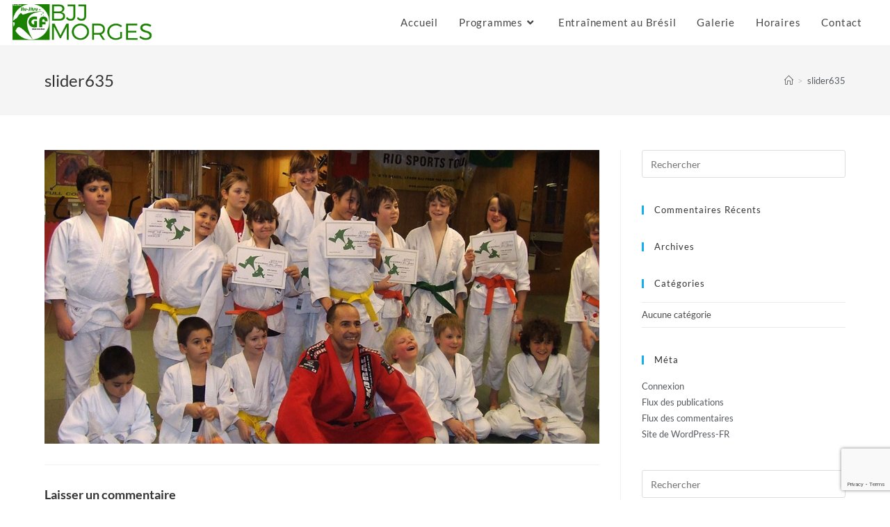

--- FILE ---
content_type: text/html; charset=UTF-8
request_url: https://www.gilson-farias-jjb.com/slider635/
body_size: 17165
content:
<!DOCTYPE html>
<html class="html" dir="ltr" lang="fr-FR" prefix="og: https://ogp.me/ns#">
<head>
	<meta charset="UTF-8">
	<link rel="profile" href="https://gmpg.org/xfn/11">

	<title>slider635 | BJJ Morges Team</title>
	<style>img:is([sizes="auto" i], [sizes^="auto," i]) { contain-intrinsic-size: 3000px 1500px }</style>
	
		<!-- All in One SEO 4.8.1.1 - aioseo.com -->
	<meta name="robots" content="max-snippet:-1, max-image-preview:large, max-video-preview:-1" />
	<meta name="author" content="B Farias"/>
	<link rel="canonical" href="https://www.gilson-farias-jjb.com/slider635/" />
	<meta name="generator" content="All in One SEO (AIOSEO) 4.8.1.1" />
		<meta property="og:locale" content="fr_FR" />
		<meta property="og:site_name" content="BJJ Morges Team | Jiu Jitsu Brésilien. Plus qu&#039;une passion, une religion !" />
		<meta property="og:type" content="article" />
		<meta property="og:title" content="slider635 | BJJ Morges Team" />
		<meta property="og:url" content="https://www.gilson-farias-jjb.com/slider635/" />
		<meta property="og:image" content="https://www.gilson-farias-jjb.com/wp-content/uploads/2020/05/bjjmorgeslogofixed.svg" />
		<meta property="og:image:secure_url" content="https://www.gilson-farias-jjb.com/wp-content/uploads/2020/05/bjjmorgeslogofixed.svg" />
		<meta property="article:published_time" content="2020-05-07T14:06:29+00:00" />
		<meta property="article:modified_time" content="2020-05-07T14:06:29+00:00" />
		<meta property="article:publisher" content="https://www.facebook.com/bjjmorges/" />
		<meta name="twitter:card" content="summary" />
		<meta name="twitter:title" content="slider635 | BJJ Morges Team" />
		<meta name="twitter:image" content="https://www.gilson-farias-jjb.com/wp-content/uploads/2020/05/bjjmorgeslogofixed.svg" />
		<script type="application/ld+json" class="aioseo-schema">
			{"@context":"https:\/\/schema.org","@graph":[{"@type":"BreadcrumbList","@id":"https:\/\/www.gilson-farias-jjb.com\/slider635\/#breadcrumblist","itemListElement":[{"@type":"ListItem","@id":"https:\/\/www.gilson-farias-jjb.com\/#listItem","position":1,"name":"Domicile","item":"https:\/\/www.gilson-farias-jjb.com\/","nextItem":{"@type":"ListItem","@id":"https:\/\/www.gilson-farias-jjb.com\/slider635\/#listItem","name":"slider635"}},{"@type":"ListItem","@id":"https:\/\/www.gilson-farias-jjb.com\/slider635\/#listItem","position":2,"name":"slider635","previousItem":{"@type":"ListItem","@id":"https:\/\/www.gilson-farias-jjb.com\/#listItem","name":"Domicile"}}]},{"@type":"ItemPage","@id":"https:\/\/www.gilson-farias-jjb.com\/slider635\/#itempage","url":"https:\/\/www.gilson-farias-jjb.com\/slider635\/","name":"slider635 | BJJ Morges Team","inLanguage":"fr-FR","isPartOf":{"@id":"https:\/\/www.gilson-farias-jjb.com\/#website"},"breadcrumb":{"@id":"https:\/\/www.gilson-farias-jjb.com\/slider635\/#breadcrumblist"},"author":{"@id":"https:\/\/www.gilson-farias-jjb.com\/author\/b-farias\/#author"},"creator":{"@id":"https:\/\/www.gilson-farias-jjb.com\/author\/b-farias\/#author"},"datePublished":"2020-05-07T15:06:29+01:00","dateModified":"2020-05-07T15:06:29+01:00"},{"@type":"Organization","@id":"https:\/\/www.gilson-farias-jjb.com\/#organization","name":"BJJ Morges","description":"Jiu Jitsu Br\u00e9silien. Plus qu'une passion, une religion !","url":"https:\/\/www.gilson-farias-jjb.com\/","logo":{"@type":"ImageObject","url":"https:\/\/www.gilson-farias-jjb.com\/wp-content\/uploads\/2020\/05\/logo-gilson.jpeg","@id":"https:\/\/www.gilson-farias-jjb.com\/slider635\/#organizationLogo","width":671,"height":671},"image":{"@id":"https:\/\/www.gilson-farias-jjb.com\/slider635\/#organizationLogo"},"sameAs":["https:\/\/www.facebook.com\/bjjmorges\/","https:\/\/www.instagram.com\/bjj_morges\/"]},{"@type":"Person","@id":"https:\/\/www.gilson-farias-jjb.com\/author\/b-farias\/#author","url":"https:\/\/www.gilson-farias-jjb.com\/author\/b-farias\/","name":"B Farias","image":{"@type":"ImageObject","@id":"https:\/\/www.gilson-farias-jjb.com\/slider635\/#authorImage","url":"https:\/\/secure.gravatar.com\/avatar\/292335b6accad4dcd69978b0b9a66e60?s=96&r=g","width":96,"height":96,"caption":"B Farias"}},{"@type":"WebSite","@id":"https:\/\/www.gilson-farias-jjb.com\/#website","url":"https:\/\/www.gilson-farias-jjb.com\/","name":"BJJ Morges Team","description":"Jiu Jitsu Br\u00e9silien. Plus qu'une passion, une religion !","inLanguage":"fr-FR","publisher":{"@id":"https:\/\/www.gilson-farias-jjb.com\/#organization"}}]}
		</script>
		<!-- All in One SEO -->

<meta name="viewport" content="width=device-width, initial-scale=1"><link rel='dns-prefetch' href='//fonts.googleapis.com' />
<link rel="alternate" type="application/rss+xml" title="BJJ Morges Team &raquo; Flux" href="https://www.gilson-farias-jjb.com/feed/" />
<link rel="alternate" type="application/rss+xml" title="BJJ Morges Team &raquo; Flux des commentaires" href="https://www.gilson-farias-jjb.com/comments/feed/" />
<link rel="alternate" type="application/rss+xml" title="BJJ Morges Team &raquo; slider635 Flux des commentaires" href="https://www.gilson-farias-jjb.com/feed/?attachment_id=203" />
<script>
window._wpemojiSettings = {"baseUrl":"https:\/\/s.w.org\/images\/core\/emoji\/15.0.3\/72x72\/","ext":".png","svgUrl":"https:\/\/s.w.org\/images\/core\/emoji\/15.0.3\/svg\/","svgExt":".svg","source":{"concatemoji":"https:\/\/www.gilson-farias-jjb.com\/wp-includes\/js\/wp-emoji-release.min.js?ver=c9ffcd1c01555d8ac03838c189780ebd"}};
/*! This file is auto-generated */
!function(i,n){var o,s,e;function c(e){try{var t={supportTests:e,timestamp:(new Date).valueOf()};sessionStorage.setItem(o,JSON.stringify(t))}catch(e){}}function p(e,t,n){e.clearRect(0,0,e.canvas.width,e.canvas.height),e.fillText(t,0,0);var t=new Uint32Array(e.getImageData(0,0,e.canvas.width,e.canvas.height).data),r=(e.clearRect(0,0,e.canvas.width,e.canvas.height),e.fillText(n,0,0),new Uint32Array(e.getImageData(0,0,e.canvas.width,e.canvas.height).data));return t.every(function(e,t){return e===r[t]})}function u(e,t,n){switch(t){case"flag":return n(e,"\ud83c\udff3\ufe0f\u200d\u26a7\ufe0f","\ud83c\udff3\ufe0f\u200b\u26a7\ufe0f")?!1:!n(e,"\ud83c\uddfa\ud83c\uddf3","\ud83c\uddfa\u200b\ud83c\uddf3")&&!n(e,"\ud83c\udff4\udb40\udc67\udb40\udc62\udb40\udc65\udb40\udc6e\udb40\udc67\udb40\udc7f","\ud83c\udff4\u200b\udb40\udc67\u200b\udb40\udc62\u200b\udb40\udc65\u200b\udb40\udc6e\u200b\udb40\udc67\u200b\udb40\udc7f");case"emoji":return!n(e,"\ud83d\udc26\u200d\u2b1b","\ud83d\udc26\u200b\u2b1b")}return!1}function f(e,t,n){var r="undefined"!=typeof WorkerGlobalScope&&self instanceof WorkerGlobalScope?new OffscreenCanvas(300,150):i.createElement("canvas"),a=r.getContext("2d",{willReadFrequently:!0}),o=(a.textBaseline="top",a.font="600 32px Arial",{});return e.forEach(function(e){o[e]=t(a,e,n)}),o}function t(e){var t=i.createElement("script");t.src=e,t.defer=!0,i.head.appendChild(t)}"undefined"!=typeof Promise&&(o="wpEmojiSettingsSupports",s=["flag","emoji"],n.supports={everything:!0,everythingExceptFlag:!0},e=new Promise(function(e){i.addEventListener("DOMContentLoaded",e,{once:!0})}),new Promise(function(t){var n=function(){try{var e=JSON.parse(sessionStorage.getItem(o));if("object"==typeof e&&"number"==typeof e.timestamp&&(new Date).valueOf()<e.timestamp+604800&&"object"==typeof e.supportTests)return e.supportTests}catch(e){}return null}();if(!n){if("undefined"!=typeof Worker&&"undefined"!=typeof OffscreenCanvas&&"undefined"!=typeof URL&&URL.createObjectURL&&"undefined"!=typeof Blob)try{var e="postMessage("+f.toString()+"("+[JSON.stringify(s),u.toString(),p.toString()].join(",")+"));",r=new Blob([e],{type:"text/javascript"}),a=new Worker(URL.createObjectURL(r),{name:"wpTestEmojiSupports"});return void(a.onmessage=function(e){c(n=e.data),a.terminate(),t(n)})}catch(e){}c(n=f(s,u,p))}t(n)}).then(function(e){for(var t in e)n.supports[t]=e[t],n.supports.everything=n.supports.everything&&n.supports[t],"flag"!==t&&(n.supports.everythingExceptFlag=n.supports.everythingExceptFlag&&n.supports[t]);n.supports.everythingExceptFlag=n.supports.everythingExceptFlag&&!n.supports.flag,n.DOMReady=!1,n.readyCallback=function(){n.DOMReady=!0}}).then(function(){return e}).then(function(){var e;n.supports.everything||(n.readyCallback(),(e=n.source||{}).concatemoji?t(e.concatemoji):e.wpemoji&&e.twemoji&&(t(e.twemoji),t(e.wpemoji)))}))}((window,document),window._wpemojiSettings);
</script>
<link rel='stylesheet' id='sbi_styles-css' href='https://www.gilson-farias-jjb.com/wp-content/plugins/instagram-feed/css/sbi-styles.min.css?ver=6.8.0' media='all' />
<style id='wp-emoji-styles-inline-css'>

	img.wp-smiley, img.emoji {
		display: inline !important;
		border: none !important;
		box-shadow: none !important;
		height: 1em !important;
		width: 1em !important;
		margin: 0 0.07em !important;
		vertical-align: -0.1em !important;
		background: none !important;
		padding: 0 !important;
	}
</style>
<link rel='stylesheet' id='wp-block-library-css' href='https://www.gilson-farias-jjb.com/wp-includes/css/dist/block-library/style.min.css?ver=c9ffcd1c01555d8ac03838c189780ebd' media='all' />
<style id='wp-block-library-theme-inline-css'>
.wp-block-audio :where(figcaption){color:#555;font-size:13px;text-align:center}.is-dark-theme .wp-block-audio :where(figcaption){color:#ffffffa6}.wp-block-audio{margin:0 0 1em}.wp-block-code{border:1px solid #ccc;border-radius:4px;font-family:Menlo,Consolas,monaco,monospace;padding:.8em 1em}.wp-block-embed :where(figcaption){color:#555;font-size:13px;text-align:center}.is-dark-theme .wp-block-embed :where(figcaption){color:#ffffffa6}.wp-block-embed{margin:0 0 1em}.blocks-gallery-caption{color:#555;font-size:13px;text-align:center}.is-dark-theme .blocks-gallery-caption{color:#ffffffa6}:root :where(.wp-block-image figcaption){color:#555;font-size:13px;text-align:center}.is-dark-theme :root :where(.wp-block-image figcaption){color:#ffffffa6}.wp-block-image{margin:0 0 1em}.wp-block-pullquote{border-bottom:4px solid;border-top:4px solid;color:currentColor;margin-bottom:1.75em}.wp-block-pullquote cite,.wp-block-pullquote footer,.wp-block-pullquote__citation{color:currentColor;font-size:.8125em;font-style:normal;text-transform:uppercase}.wp-block-quote{border-left:.25em solid;margin:0 0 1.75em;padding-left:1em}.wp-block-quote cite,.wp-block-quote footer{color:currentColor;font-size:.8125em;font-style:normal;position:relative}.wp-block-quote:where(.has-text-align-right){border-left:none;border-right:.25em solid;padding-left:0;padding-right:1em}.wp-block-quote:where(.has-text-align-center){border:none;padding-left:0}.wp-block-quote.is-large,.wp-block-quote.is-style-large,.wp-block-quote:where(.is-style-plain){border:none}.wp-block-search .wp-block-search__label{font-weight:700}.wp-block-search__button{border:1px solid #ccc;padding:.375em .625em}:where(.wp-block-group.has-background){padding:1.25em 2.375em}.wp-block-separator.has-css-opacity{opacity:.4}.wp-block-separator{border:none;border-bottom:2px solid;margin-left:auto;margin-right:auto}.wp-block-separator.has-alpha-channel-opacity{opacity:1}.wp-block-separator:not(.is-style-wide):not(.is-style-dots){width:100px}.wp-block-separator.has-background:not(.is-style-dots){border-bottom:none;height:1px}.wp-block-separator.has-background:not(.is-style-wide):not(.is-style-dots){height:2px}.wp-block-table{margin:0 0 1em}.wp-block-table td,.wp-block-table th{word-break:normal}.wp-block-table :where(figcaption){color:#555;font-size:13px;text-align:center}.is-dark-theme .wp-block-table :where(figcaption){color:#ffffffa6}.wp-block-video :where(figcaption){color:#555;font-size:13px;text-align:center}.is-dark-theme .wp-block-video :where(figcaption){color:#ffffffa6}.wp-block-video{margin:0 0 1em}:root :where(.wp-block-template-part.has-background){margin-bottom:0;margin-top:0;padding:1.25em 2.375em}
</style>
<style id='safe-svg-svg-icon-style-inline-css'>
.safe-svg-cover{text-align:center}.safe-svg-cover .safe-svg-inside{display:inline-block;max-width:100%}.safe-svg-cover svg{height:100%;max-height:100%;max-width:100%;width:100%}

</style>
<style id='classic-theme-styles-inline-css'>
/*! This file is auto-generated */
.wp-block-button__link{color:#fff;background-color:#32373c;border-radius:9999px;box-shadow:none;text-decoration:none;padding:calc(.667em + 2px) calc(1.333em + 2px);font-size:1.125em}.wp-block-file__button{background:#32373c;color:#fff;text-decoration:none}
</style>
<style id='global-styles-inline-css'>
:root{--wp--preset--aspect-ratio--square: 1;--wp--preset--aspect-ratio--4-3: 4/3;--wp--preset--aspect-ratio--3-4: 3/4;--wp--preset--aspect-ratio--3-2: 3/2;--wp--preset--aspect-ratio--2-3: 2/3;--wp--preset--aspect-ratio--16-9: 16/9;--wp--preset--aspect-ratio--9-16: 9/16;--wp--preset--color--black: #000000;--wp--preset--color--cyan-bluish-gray: #abb8c3;--wp--preset--color--white: #ffffff;--wp--preset--color--pale-pink: #f78da7;--wp--preset--color--vivid-red: #cf2e2e;--wp--preset--color--luminous-vivid-orange: #ff6900;--wp--preset--color--luminous-vivid-amber: #fcb900;--wp--preset--color--light-green-cyan: #7bdcb5;--wp--preset--color--vivid-green-cyan: #00d084;--wp--preset--color--pale-cyan-blue: #8ed1fc;--wp--preset--color--vivid-cyan-blue: #0693e3;--wp--preset--color--vivid-purple: #9b51e0;--wp--preset--gradient--vivid-cyan-blue-to-vivid-purple: linear-gradient(135deg,rgba(6,147,227,1) 0%,rgb(155,81,224) 100%);--wp--preset--gradient--light-green-cyan-to-vivid-green-cyan: linear-gradient(135deg,rgb(122,220,180) 0%,rgb(0,208,130) 100%);--wp--preset--gradient--luminous-vivid-amber-to-luminous-vivid-orange: linear-gradient(135deg,rgba(252,185,0,1) 0%,rgba(255,105,0,1) 100%);--wp--preset--gradient--luminous-vivid-orange-to-vivid-red: linear-gradient(135deg,rgba(255,105,0,1) 0%,rgb(207,46,46) 100%);--wp--preset--gradient--very-light-gray-to-cyan-bluish-gray: linear-gradient(135deg,rgb(238,238,238) 0%,rgb(169,184,195) 100%);--wp--preset--gradient--cool-to-warm-spectrum: linear-gradient(135deg,rgb(74,234,220) 0%,rgb(151,120,209) 20%,rgb(207,42,186) 40%,rgb(238,44,130) 60%,rgb(251,105,98) 80%,rgb(254,248,76) 100%);--wp--preset--gradient--blush-light-purple: linear-gradient(135deg,rgb(255,206,236) 0%,rgb(152,150,240) 100%);--wp--preset--gradient--blush-bordeaux: linear-gradient(135deg,rgb(254,205,165) 0%,rgb(254,45,45) 50%,rgb(107,0,62) 100%);--wp--preset--gradient--luminous-dusk: linear-gradient(135deg,rgb(255,203,112) 0%,rgb(199,81,192) 50%,rgb(65,88,208) 100%);--wp--preset--gradient--pale-ocean: linear-gradient(135deg,rgb(255,245,203) 0%,rgb(182,227,212) 50%,rgb(51,167,181) 100%);--wp--preset--gradient--electric-grass: linear-gradient(135deg,rgb(202,248,128) 0%,rgb(113,206,126) 100%);--wp--preset--gradient--midnight: linear-gradient(135deg,rgb(2,3,129) 0%,rgb(40,116,252) 100%);--wp--preset--font-size--small: 13px;--wp--preset--font-size--medium: 20px;--wp--preset--font-size--large: 36px;--wp--preset--font-size--x-large: 42px;--wp--preset--spacing--20: 0.44rem;--wp--preset--spacing--30: 0.67rem;--wp--preset--spacing--40: 1rem;--wp--preset--spacing--50: 1.5rem;--wp--preset--spacing--60: 2.25rem;--wp--preset--spacing--70: 3.38rem;--wp--preset--spacing--80: 5.06rem;--wp--preset--shadow--natural: 6px 6px 9px rgba(0, 0, 0, 0.2);--wp--preset--shadow--deep: 12px 12px 50px rgba(0, 0, 0, 0.4);--wp--preset--shadow--sharp: 6px 6px 0px rgba(0, 0, 0, 0.2);--wp--preset--shadow--outlined: 6px 6px 0px -3px rgba(255, 255, 255, 1), 6px 6px rgba(0, 0, 0, 1);--wp--preset--shadow--crisp: 6px 6px 0px rgba(0, 0, 0, 1);}:where(.is-layout-flex){gap: 0.5em;}:where(.is-layout-grid){gap: 0.5em;}body .is-layout-flex{display: flex;}.is-layout-flex{flex-wrap: wrap;align-items: center;}.is-layout-flex > :is(*, div){margin: 0;}body .is-layout-grid{display: grid;}.is-layout-grid > :is(*, div){margin: 0;}:where(.wp-block-columns.is-layout-flex){gap: 2em;}:where(.wp-block-columns.is-layout-grid){gap: 2em;}:where(.wp-block-post-template.is-layout-flex){gap: 1.25em;}:where(.wp-block-post-template.is-layout-grid){gap: 1.25em;}.has-black-color{color: var(--wp--preset--color--black) !important;}.has-cyan-bluish-gray-color{color: var(--wp--preset--color--cyan-bluish-gray) !important;}.has-white-color{color: var(--wp--preset--color--white) !important;}.has-pale-pink-color{color: var(--wp--preset--color--pale-pink) !important;}.has-vivid-red-color{color: var(--wp--preset--color--vivid-red) !important;}.has-luminous-vivid-orange-color{color: var(--wp--preset--color--luminous-vivid-orange) !important;}.has-luminous-vivid-amber-color{color: var(--wp--preset--color--luminous-vivid-amber) !important;}.has-light-green-cyan-color{color: var(--wp--preset--color--light-green-cyan) !important;}.has-vivid-green-cyan-color{color: var(--wp--preset--color--vivid-green-cyan) !important;}.has-pale-cyan-blue-color{color: var(--wp--preset--color--pale-cyan-blue) !important;}.has-vivid-cyan-blue-color{color: var(--wp--preset--color--vivid-cyan-blue) !important;}.has-vivid-purple-color{color: var(--wp--preset--color--vivid-purple) !important;}.has-black-background-color{background-color: var(--wp--preset--color--black) !important;}.has-cyan-bluish-gray-background-color{background-color: var(--wp--preset--color--cyan-bluish-gray) !important;}.has-white-background-color{background-color: var(--wp--preset--color--white) !important;}.has-pale-pink-background-color{background-color: var(--wp--preset--color--pale-pink) !important;}.has-vivid-red-background-color{background-color: var(--wp--preset--color--vivid-red) !important;}.has-luminous-vivid-orange-background-color{background-color: var(--wp--preset--color--luminous-vivid-orange) !important;}.has-luminous-vivid-amber-background-color{background-color: var(--wp--preset--color--luminous-vivid-amber) !important;}.has-light-green-cyan-background-color{background-color: var(--wp--preset--color--light-green-cyan) !important;}.has-vivid-green-cyan-background-color{background-color: var(--wp--preset--color--vivid-green-cyan) !important;}.has-pale-cyan-blue-background-color{background-color: var(--wp--preset--color--pale-cyan-blue) !important;}.has-vivid-cyan-blue-background-color{background-color: var(--wp--preset--color--vivid-cyan-blue) !important;}.has-vivid-purple-background-color{background-color: var(--wp--preset--color--vivid-purple) !important;}.has-black-border-color{border-color: var(--wp--preset--color--black) !important;}.has-cyan-bluish-gray-border-color{border-color: var(--wp--preset--color--cyan-bluish-gray) !important;}.has-white-border-color{border-color: var(--wp--preset--color--white) !important;}.has-pale-pink-border-color{border-color: var(--wp--preset--color--pale-pink) !important;}.has-vivid-red-border-color{border-color: var(--wp--preset--color--vivid-red) !important;}.has-luminous-vivid-orange-border-color{border-color: var(--wp--preset--color--luminous-vivid-orange) !important;}.has-luminous-vivid-amber-border-color{border-color: var(--wp--preset--color--luminous-vivid-amber) !important;}.has-light-green-cyan-border-color{border-color: var(--wp--preset--color--light-green-cyan) !important;}.has-vivid-green-cyan-border-color{border-color: var(--wp--preset--color--vivid-green-cyan) !important;}.has-pale-cyan-blue-border-color{border-color: var(--wp--preset--color--pale-cyan-blue) !important;}.has-vivid-cyan-blue-border-color{border-color: var(--wp--preset--color--vivid-cyan-blue) !important;}.has-vivid-purple-border-color{border-color: var(--wp--preset--color--vivid-purple) !important;}.has-vivid-cyan-blue-to-vivid-purple-gradient-background{background: var(--wp--preset--gradient--vivid-cyan-blue-to-vivid-purple) !important;}.has-light-green-cyan-to-vivid-green-cyan-gradient-background{background: var(--wp--preset--gradient--light-green-cyan-to-vivid-green-cyan) !important;}.has-luminous-vivid-amber-to-luminous-vivid-orange-gradient-background{background: var(--wp--preset--gradient--luminous-vivid-amber-to-luminous-vivid-orange) !important;}.has-luminous-vivid-orange-to-vivid-red-gradient-background{background: var(--wp--preset--gradient--luminous-vivid-orange-to-vivid-red) !important;}.has-very-light-gray-to-cyan-bluish-gray-gradient-background{background: var(--wp--preset--gradient--very-light-gray-to-cyan-bluish-gray) !important;}.has-cool-to-warm-spectrum-gradient-background{background: var(--wp--preset--gradient--cool-to-warm-spectrum) !important;}.has-blush-light-purple-gradient-background{background: var(--wp--preset--gradient--blush-light-purple) !important;}.has-blush-bordeaux-gradient-background{background: var(--wp--preset--gradient--blush-bordeaux) !important;}.has-luminous-dusk-gradient-background{background: var(--wp--preset--gradient--luminous-dusk) !important;}.has-pale-ocean-gradient-background{background: var(--wp--preset--gradient--pale-ocean) !important;}.has-electric-grass-gradient-background{background: var(--wp--preset--gradient--electric-grass) !important;}.has-midnight-gradient-background{background: var(--wp--preset--gradient--midnight) !important;}.has-small-font-size{font-size: var(--wp--preset--font-size--small) !important;}.has-medium-font-size{font-size: var(--wp--preset--font-size--medium) !important;}.has-large-font-size{font-size: var(--wp--preset--font-size--large) !important;}.has-x-large-font-size{font-size: var(--wp--preset--font-size--x-large) !important;}
:where(.wp-block-post-template.is-layout-flex){gap: 1.25em;}:where(.wp-block-post-template.is-layout-grid){gap: 1.25em;}
:where(.wp-block-columns.is-layout-flex){gap: 2em;}:where(.wp-block-columns.is-layout-grid){gap: 2em;}
:root :where(.wp-block-pullquote){font-size: 1.5em;line-height: 1.6;}
</style>
<link rel='stylesheet' id='contact-form-7-css' href='https://www.gilson-farias-jjb.com/wp-content/plugins/contact-form-7/includes/css/styles.css?ver=6.0.5' media='all' />
<link rel='stylesheet' id='elementor-frontend-css' href='https://www.gilson-farias-jjb.com/wp-content/plugins/elementor/assets/css/frontend.min.css?ver=3.28.1' media='all' />
<link rel='stylesheet' id='elementor-post-272-css' href='https://www.gilson-farias-jjb.com/wp-content/uploads/elementor/css/post-272.css?ver=1743258219' media='all' />
<link rel='stylesheet' id='font-awesome-css' href='https://www.gilson-farias-jjb.com/wp-content/themes/oceanwp/assets/fonts/fontawesome/css/all.min.css?ver=5.15.1' media='all' />
<link rel='stylesheet' id='simple-line-icons-css' href='https://www.gilson-farias-jjb.com/wp-content/themes/oceanwp/assets/css/third/simple-line-icons.min.css?ver=2.4.0' media='all' />
<link rel='stylesheet' id='oceanwp-style-css' href='https://www.gilson-farias-jjb.com/wp-content/themes/oceanwp/assets/css/style.min.css?ver=3.5.1' media='all' />
<link rel='stylesheet' id='oceanwp-google-font-lato-css' href='//fonts.googleapis.com/css?family=Lato%3A100%2C200%2C300%2C400%2C500%2C600%2C700%2C800%2C900%2C100i%2C200i%2C300i%2C400i%2C500i%2C600i%2C700i%2C800i%2C900i&#038;subset=latin&#038;display=swap&#038;ver=6.7.4' media='all' />
<link rel='stylesheet' id='dashicons-css' href='https://www.gilson-farias-jjb.com/wp-includes/css/dashicons.min.css?ver=c9ffcd1c01555d8ac03838c189780ebd' media='all' />
<link rel='stylesheet' id='my-calendar-lists-css' href='https://www.gilson-farias-jjb.com/wp-content/plugins/my-calendar/css/list-presets.css?ver=3.6.6' media='all' />
<link rel='stylesheet' id='my-calendar-reset-css' href='https://www.gilson-farias-jjb.com/wp-content/plugins/my-calendar/css/reset.css?ver=3.6.6' media='all' />
<link rel='stylesheet' id='my-calendar-style-css' href='https://www.gilson-farias-jjb.com/wp-content/plugins/my-calendar/styles/inherit.css?ver=3.6.6-inherit-css' media='all' />
<style id='my-calendar-style-inline-css'>

/* Styles by My Calendar - Joe Dolson https://www.joedolson.com/ */

.my-calendar-modal .event-title svg { background-color: #ff7a7a; padding: 3px; }
.mc-main .mc_jjb-femmes-uniquement .event-title, .mc-main .mc_jjb-femmes-uniquement .event-title a { background: #ff7a7a !important; color: #000000 !important; }
.mc-main .mc_jjb-femmes-uniquement .event-title button { background: #ff7a7a !important; color: #000000 !important; }
.mc-main .mc_jjb-femmes-uniquement .event-title a:hover, .mc-main .mc_jjb-femmes-uniquement .event-title a:focus { background: #ffadad !important;}
.mc-main .mc_jjb-femmes-uniquement .event-title button:hover, .mc-main .mc_jjb-femmes-uniquement .event-title button:focus { background: #ffadad !important;}
.my-calendar-modal .event-title svg { background-color: #eeee22; padding: 3px; }
.mc-main .mc_bjj-cours-enfants .event-title, .mc-main .mc_bjj-cours-enfants .event-title a { background: #eeee22 !important; color: #000000 !important; }
.mc-main .mc_bjj-cours-enfants .event-title button { background: #eeee22 !important; color: #000000 !important; }
.mc-main .mc_bjj-cours-enfants .event-title a:hover, .mc-main .mc_bjj-cours-enfants .event-title a:focus { background: #ffff55 !important;}
.mc-main .mc_bjj-cours-enfants .event-title button:hover, .mc-main .mc_bjj-cours-enfants .event-title button:focus { background: #ffff55 !important;}
.my-calendar-modal .event-title svg { background-color: #81d742; padding: 3px; }
.mc-main .mc_bjj-cours-adultes-combat .event-title, .mc-main .mc_bjj-cours-adultes-combat .event-title a { background: #81d742 !important; color: #000000 !important; }
.mc-main .mc_bjj-cours-adultes-combat .event-title button { background: #81d742 !important; color: #000000 !important; }
.mc-main .mc_bjj-cours-adultes-combat .event-title a:hover, .mc-main .mc_bjj-cours-adultes-combat .event-title a:focus { background: #b4ff75 !important;}
.mc-main .mc_bjj-cours-adultes-combat .event-title button:hover, .mc-main .mc_bjj-cours-adultes-combat .event-title button:focus { background: #b4ff75 !important;}
.my-calendar-modal .event-title svg { background-color: #2e9654; padding: 3px; }
.mc-main .mc_bjj-cours-adultes-technique .event-title, .mc-main .mc_bjj-cours-adultes-technique .event-title a { background: #2e9654 !important; color: #ffffff !important; }
.mc-main .mc_bjj-cours-adultes-technique .event-title button { background: #2e9654 !important; color: #ffffff !important; }
.mc-main .mc_bjj-cours-adultes-technique .event-title a:hover, .mc-main .mc_bjj-cours-adultes-technique .event-title a:focus { background: #006321 !important;}
.mc-main .mc_bjj-cours-adultes-technique .event-title button:hover, .mc-main .mc_bjj-cours-adultes-technique .event-title button:focus { background: #006321 !important;}
.my-calendar-modal .event-title svg { background-color: #1e73be; padding: 3px; }
.mc-main .mc_no-gi .event-title, .mc-main .mc_no-gi .event-title a { background: #1e73be !important; color: #ffffff !important; }
.mc-main .mc_no-gi .event-title button { background: #1e73be !important; color: #ffffff !important; }
.mc-main .mc_no-gi .event-title a:hover, .mc-main .mc_no-gi .event-title a:focus { background: #00408b !important;}
.mc-main .mc_no-gi .event-title button:hover, .mc-main .mc_no-gi .event-title button:focus { background: #00408b !important;}
.mc-main, .mc-event, .my-calendar-modal, .my-calendar-modal-overlay, .mc-event-list {--primary-dark: #313233; --primary-light: #fff; --secondary-light: #fff; --secondary-dark: #000; --highlight-dark: #666; --highlight-light: #efefef; --close-button: #b32d2e; --search-highlight-bg: #f5e6ab; --navbar-background: transparent; --nav-button-bg: #fff; --nav-button-color: #313233; --nav-button-border: #313233; --nav-input-border: #313233; --nav-input-background: #fff; --nav-input-color: #313233; --grid-cell-border: #0000001f; --grid-header-border: #313233; --grid-header-color: #313233; --grid-weekend-color: #313233; --grid-header-bg: transparent; --grid-weekend-bg: transparent; --grid-cell-background: transparent; --current-day-border: #313233; --current-day-color: #313233; --current-day-bg: transparent; --date-has-events-bg: #313233; --date-has-events-color: #f6f7f7; --calendar-heading: clamp( 1.125rem, 24px, 2.5rem ); --event-title: clamp( 1.25rem, 24px, 2.5rem ); --grid-date: 16px; --grid-date-heading: clamp( .75rem, 16px, 1.5rem ); --modal-title: 1.5rem; --navigation-controls: clamp( .75rem, 16px, 1.5rem ); --card-heading: 1.125rem; --list-date: 1.25rem; --author-card: clamp( .75rem, 14px, 1.5rem); --single-event-title: clamp( 1.25rem, 24px, 2.5rem ); --mini-time-text: clamp( .75rem, 14px 1.25rem ); --list-event-date: 1.25rem; --list-event-title: 1.2rem; --grid-max-width: 1260px; --list-preset-border-color: #000000; --list-preset-stripe-background: rgba( 0,0,0,.04 ); --list-preset-date-badge-background: #000; --list-preset-date-badge-color: #fff; --list-preset-background: transparent; --category-mc_jjb-femmes-uniquement: #ff7a7a; --category-mc_bjj-cours-enfants: #eeee22; --category-mc_bjj-cours-adultes-combat: #81d742; --category-mc_bjj-cours-adultes-technique: #2e9654; --category-mc_no-gi: #1e73be; }
</style>
<link rel='stylesheet' id='eael-general-css' href='https://www.gilson-farias-jjb.com/wp-content/plugins/essential-addons-for-elementor-lite/assets/front-end/css/view/general.min.css?ver=6.1.9' media='all' />
<link rel='stylesheet' id='oe-widgets-style-css' href='https://www.gilson-farias-jjb.com/wp-content/plugins/ocean-extra/assets/css/widgets.css?ver=c9ffcd1c01555d8ac03838c189780ebd' media='all' />
<link rel='stylesheet' id='elementor-icons-shared-0-css' href='https://www.gilson-farias-jjb.com/wp-content/plugins/elementor/assets/lib/font-awesome/css/fontawesome.min.css?ver=5.15.3' media='all' />
<link rel='stylesheet' id='elementor-icons-fa-brands-css' href='https://www.gilson-farias-jjb.com/wp-content/plugins/elementor/assets/lib/font-awesome/css/brands.min.css?ver=5.15.3' media='all' />
<!--n2css--><!--n2js--><script src="https://www.gilson-farias-jjb.com/wp-includes/js/jquery/jquery.min.js?ver=3.7.1" id="jquery-core-js"></script>
<script src="https://www.gilson-farias-jjb.com/wp-includes/js/jquery/jquery-migrate.min.js?ver=3.4.1" id="jquery-migrate-js"></script>
<link rel="https://api.w.org/" href="https://www.gilson-farias-jjb.com/wp-json/" /><link rel="alternate" title="JSON" type="application/json" href="https://www.gilson-farias-jjb.com/wp-json/wp/v2/media/203" /><link rel="EditURI" type="application/rsd+xml" title="RSD" href="https://www.gilson-farias-jjb.com/xmlrpc.php?rsd" />
<link rel="alternate" title="oEmbed (JSON)" type="application/json+oembed" href="https://www.gilson-farias-jjb.com/wp-json/oembed/1.0/embed?url=https%3A%2F%2Fwww.gilson-farias-jjb.com%2Fslider635%2F" />
<link rel="alternate" title="oEmbed (XML)" type="text/xml+oembed" href="https://www.gilson-farias-jjb.com/wp-json/oembed/1.0/embed?url=https%3A%2F%2Fwww.gilson-farias-jjb.com%2Fslider635%2F&#038;format=xml" />
<style id="mystickymenu" type="text/css">#mysticky-nav { width:100%; position: static; height: auto !important; }#mysticky-nav.wrapfixed { position:fixed; left: 0px; margin-top:0px;  z-index: 99990; -webkit-transition: 0.3s; -moz-transition: 0.3s; -o-transition: 0.3s; transition: 0.3s; -ms-filter:"progid:DXImageTransform.Microsoft.Alpha(Opacity=90)"; filter: alpha(opacity=90); opacity:0.9; background-color: #ffffff;}#mysticky-nav.wrapfixed .myfixed{ background-color: #ffffff; position: relative;top: auto;left: auto;right: auto;}#mysticky-nav .myfixed { margin:0 auto; float:none; border:0px; background:none; max-width:100%; }</style>			<style type="text/css">
																															</style>
					<script>
			document.documentElement.className = document.documentElement.className.replace('no-js', 'js');
		</script>
				<style>
			.no-js img.lazyload {
				display: none;
			}

			figure.wp-block-image img.lazyloading {
				min-width: 150px;
			}

						.lazyload, .lazyloading {
				opacity: 0;
			}

			.lazyloaded {
				opacity: 1;
				transition: opacity 400ms;
				transition-delay: 0ms;
			}

					</style>
		<meta name="generator" content="Elementor 3.28.1; features: additional_custom_breakpoints, e_local_google_fonts; settings: css_print_method-external, google_font-enabled, font_display-auto">
<style>.recentcomments a{display:inline !important;padding:0 !important;margin:0 !important;}</style>			<style>
				.e-con.e-parent:nth-of-type(n+4):not(.e-lazyloaded):not(.e-no-lazyload),
				.e-con.e-parent:nth-of-type(n+4):not(.e-lazyloaded):not(.e-no-lazyload) * {
					background-image: none !important;
				}
				@media screen and (max-height: 1024px) {
					.e-con.e-parent:nth-of-type(n+3):not(.e-lazyloaded):not(.e-no-lazyload),
					.e-con.e-parent:nth-of-type(n+3):not(.e-lazyloaded):not(.e-no-lazyload) * {
						background-image: none !important;
					}
				}
				@media screen and (max-height: 640px) {
					.e-con.e-parent:nth-of-type(n+2):not(.e-lazyloaded):not(.e-no-lazyload),
					.e-con.e-parent:nth-of-type(n+2):not(.e-lazyloaded):not(.e-no-lazyload) * {
						background-image: none !important;
					}
				}
			</style>
			<link rel="icon" href="https://www.gilson-farias-jjb.com/wp-content/uploads/2016/03/cropped-logo-sans-horaires-32x32.png" sizes="32x32" />
<link rel="icon" href="https://www.gilson-farias-jjb.com/wp-content/uploads/2016/03/cropped-logo-sans-horaires-192x192.png" sizes="192x192" />
<link rel="apple-touch-icon" href="https://www.gilson-farias-jjb.com/wp-content/uploads/2016/03/cropped-logo-sans-horaires-180x180.png" />
<meta name="msapplication-TileImage" content="https://www.gilson-farias-jjb.com/wp-content/uploads/2016/03/cropped-logo-sans-horaires-270x270.png" />
		<style id="wp-custom-css">
			/* Hides the first accordion item */.elementor-accordion .elementor-accordion-item:first-child{display:none}/* changes background color of contact form 7 */.wpcf7 input[type="text"],.wpcf7 input[type="email"],.wpcf7 textarea{background-color:#fff;color:rgb(0,0,0)}/* centeralign contact form 7*/#lpbutton{color:white;background-color:rgb( 92,201,40)}#lpbutton{width:150px;height:50px;top:83%;position:absolute;left:36%}/* centeralign contact form 7 Mobile*/#lpbuttonmob{color:white;background-color:rgb( 92,201,40)}#lpbuttonmob{width:150px;height:50px;top:73%;position:absolute;left:28%}		</style>
		<!-- OceanWP CSS -->
<style type="text/css">
/* General CSS */a{color:#54595f}a .owp-icon use{stroke:#54595f}a:hover{color:#54595f}a:hover .owp-icon use{stroke:#54595f}/* Header CSS */#site-logo #site-logo-inner,.oceanwp-social-menu .social-menu-inner,#site-header.full_screen-header .menu-bar-inner,.after-header-content .after-header-content-inner{height:65px}#site-navigation-wrap .dropdown-menu >li >a,.oceanwp-mobile-menu-icon a,.mobile-menu-close,.after-header-content-inner >a{line-height:65px}#site-header-inner{padding:0 40px 0 18px}@media (max-width:480px){#site-header-inner{padding:0 9px 0 7px}}#site-header.has-header-media .overlay-header-media{background-color:rgba(0,0,0,0.5)}#site-logo #site-logo-inner a img,#site-header.center-header #site-navigation-wrap .middle-site-logo a img{max-width:201px}@media (max-width:480px){#site-logo #site-logo-inner a img,#site-header.center-header #site-navigation-wrap .middle-site-logo a img{max-width:141px}}#site-header #site-logo #site-logo-inner a img,#site-header.center-header #site-navigation-wrap .middle-site-logo a img{max-height:100px}@media (max-width:480px){#site-header #site-logo #site-logo-inner a img,#site-header.center-header #site-navigation-wrap .middle-site-logo a img{max-height:110px}}.effect-one #site-navigation-wrap .dropdown-menu >li >a.menu-link >span:after,.effect-three #site-navigation-wrap .dropdown-menu >li >a.menu-link >span:after,.effect-five #site-navigation-wrap .dropdown-menu >li >a.menu-link >span:before,.effect-five #site-navigation-wrap .dropdown-menu >li >a.menu-link >span:after,.effect-nine #site-navigation-wrap .dropdown-menu >li >a.menu-link >span:before,.effect-nine #site-navigation-wrap .dropdown-menu >li >a.menu-link >span:after{background-color:#e8e8e8}.effect-four #site-navigation-wrap .dropdown-menu >li >a.menu-link >span:before,.effect-four #site-navigation-wrap .dropdown-menu >li >a.menu-link >span:after,.effect-seven #site-navigation-wrap .dropdown-menu >li >a.menu-link:hover >span:after,.effect-seven #site-navigation-wrap .dropdown-menu >li.sfHover >a.menu-link >span:after{color:#e8e8e8}.effect-seven #site-navigation-wrap .dropdown-menu >li >a.menu-link:hover >span:after,.effect-seven #site-navigation-wrap .dropdown-menu >li.sfHover >a.menu-link >span:after{text-shadow:10px 0 #e8e8e8,-10px 0 #e8e8e8}#site-navigation-wrap .dropdown-menu >li >a,.oceanwp-mobile-menu-icon a,#searchform-header-replace-close{color:#474747}#site-navigation-wrap .dropdown-menu >li >a .owp-icon use,.oceanwp-mobile-menu-icon a .owp-icon use,#searchform-header-replace-close .owp-icon use{stroke:#474747}#site-navigation-wrap .dropdown-menu >li >a:hover,.oceanwp-mobile-menu-icon a:hover,#searchform-header-replace-close:hover{color:#686868}#site-navigation-wrap .dropdown-menu >li >a:hover .owp-icon use,.oceanwp-mobile-menu-icon a:hover .owp-icon use,#searchform-header-replace-close:hover .owp-icon use{stroke:#686868}/* Footer Widgets CSS */#footer-widgets{padding:0}/* Typography CSS */body{font-family:Lato}h1,h2,h3,h4,h5,h6,.theme-heading,.widget-title,.oceanwp-widget-recent-posts-title,.comment-reply-title,.entry-title,.sidebar-box .widget-title{font-family:Lato}#site-logo a.site-logo-text{font-family:Lato}#site-navigation-wrap .dropdown-menu >li >a,#site-header.full_screen-header .fs-dropdown-menu >li >a,#site-header.top-header #site-navigation-wrap .dropdown-menu >li >a,#site-header.center-header #site-navigation-wrap .dropdown-menu >li >a,#site-header.medium-header #site-navigation-wrap .dropdown-menu >li >a,.oceanwp-mobile-menu-icon a{font-size:15px;letter-spacing:.8px}
</style></head>

<body data-rsssl=1 class="attachment attachment-template-default single single-attachment postid-203 attachmentid-203 attachment-jpeg wp-custom-logo wp-embed-responsive metaslider-plugin oceanwp-theme dropdown-mobile no-header-border default-breakpoint has-sidebar content-right-sidebar has-breadcrumbs elementor-default elementor-kit-189" itemscope="itemscope" itemtype="https://schema.org/WebPage">

	
	
	<div id="outer-wrap" class="site clr">

		<a class="skip-link screen-reader-text" href="#main">Skip to content</a>

		
		<div id="wrap" class="clr">

			
			
<header id="site-header" class="minimal-header effect-one clr" data-height="65" itemscope="itemscope" itemtype="https://schema.org/WPHeader" role="banner">

	
					
			<div id="site-header-inner" class="clr ">

				
				

<div id="site-logo" class="clr" itemscope itemtype="https://schema.org/Brand" >

	
	<div id="site-logo-inner" class="clr">

		<a href="https://www.gilson-farias-jjb.com/" class="custom-logo-link" rel="home"><img fetchpriority="high" width="576" height="150" src="https://www.gilson-farias-jjb.com/wp-content/uploads/2020/05/bjjmorgeslogofixed.svg" class="custom-logo" alt="BJJ Morges Team" decoding="async" /></a>
	</div><!-- #site-logo-inner -->

	
	
</div><!-- #site-logo -->

			<div id="site-navigation-wrap" class="clr">
			
			
			
			<nav id="site-navigation" class="navigation main-navigation clr" itemscope="itemscope" itemtype="https://schema.org/SiteNavigationElement" role="navigation" >

				<ul id="menu-main" class="main-menu dropdown-menu sf-menu"><li id="menu-item-184" class="menu-item menu-item-type-post_type menu-item-object-page menu-item-home menu-item-184"><a href="https://www.gilson-farias-jjb.com/" class="menu-link"><span class="text-wrap">Accueil</span></a></li><li id="menu-item-1050" class="menu-item menu-item-type-taxonomy menu-item-object-category menu-item-has-children dropdown menu-item-1050 nav-no-click"><a href="https://www.gilson-farias-jjb.com/category/non-classe/" class="menu-link"><span class="text-wrap">Programmes<i class="nav-arrow fa fa-angle-down" aria-hidden="true" role="img"></i></span></a>
<ul class="sub-menu">
	<li id="menu-item-755" class="menu-item menu-item-type-post_type menu-item-object-page menu-item-755"><a href="https://www.gilson-farias-jjb.com/programme-pour-enfants/" class="menu-link"><span class="text-wrap">Programme Enfants</span></a></li>	<li id="menu-item-1049" class="menu-item menu-item-type-post_type menu-item-object-page menu-item-1049"><a href="https://www.gilson-farias-jjb.com/entrainement-au-bresil/" class="menu-link"><span class="text-wrap">Entraînement au Brésil</span></a></li>	<li id="menu-item-1172" class="menu-item menu-item-type-post_type menu-item-object-page menu-item-1172"><a href="https://www.gilson-farias-jjb.com/jjb-femmes-uniquement/" class="menu-link"><span class="text-wrap">JJB Femmes Uniquement</span></a></li></ul>
</li><li id="menu-item-1191" class="menu-item menu-item-type-post_type menu-item-object-page menu-item-1191"><a href="https://www.gilson-farias-jjb.com/entrainement-au-bresil/" class="menu-link"><span class="text-wrap">Entraînement au Brésil</span></a></li><li id="menu-item-630" class="menu-item menu-item-type-post_type menu-item-object-page menu-item-630"><a href="https://www.gilson-farias-jjb.com/galerie/" class="menu-link"><span class="text-wrap">Galerie</span></a></li><li id="menu-item-183" class="menu-item menu-item-type-post_type menu-item-object-page menu-item-183"><a href="https://www.gilson-farias-jjb.com/horaires/" class="menu-link"><span class="text-wrap">Horaires</span></a></li><li id="menu-item-182" class="menu-item menu-item-type-post_type menu-item-object-page menu-item-182"><a href="https://www.gilson-farias-jjb.com/contact/" class="menu-link"><span class="text-wrap">Contact</span></a></li></ul>
			</nav><!-- #site-navigation -->

			
			
					</div><!-- #site-navigation-wrap -->
			
		
	
				
	
	<div class="oceanwp-mobile-menu-icon clr mobile-right">

		
		
		
		<a href="https://www.gilson-farias-jjb.com/#mobile-menu-toggle" class="mobile-menu"  aria-label="Menu mobile">
							<i class="fa fa-bars" aria-hidden="true"></i>
								<span class="oceanwp-text">Menu</span>
				<span class="oceanwp-close-text">Fermer</span>
						</a>

		
		
		
	</div><!-- #oceanwp-mobile-menu-navbar -->

	

			</div><!-- #site-header-inner -->

			
<div id="mobile-dropdown" class="clr" >

	<nav class="clr" itemscope="itemscope" itemtype="https://schema.org/SiteNavigationElement">

		<ul id="menu-main-1" class="menu"><li class="menu-item menu-item-type-post_type menu-item-object-page menu-item-home menu-item-184"><a href="https://www.gilson-farias-jjb.com/">Accueil</a></li>
<li class="menu-item menu-item-type-taxonomy menu-item-object-category menu-item-has-children menu-item-1050"><a href="https://www.gilson-farias-jjb.com/category/non-classe/">Programmes</a>
<ul class="sub-menu">
	<li class="menu-item menu-item-type-post_type menu-item-object-page menu-item-755"><a href="https://www.gilson-farias-jjb.com/programme-pour-enfants/">Programme Enfants</a></li>
	<li class="menu-item menu-item-type-post_type menu-item-object-page menu-item-1049"><a href="https://www.gilson-farias-jjb.com/entrainement-au-bresil/">Entraînement au Brésil</a></li>
	<li class="menu-item menu-item-type-post_type menu-item-object-page menu-item-1172"><a href="https://www.gilson-farias-jjb.com/jjb-femmes-uniquement/">JJB Femmes Uniquement</a></li>
</ul>
</li>
<li class="menu-item menu-item-type-post_type menu-item-object-page menu-item-1191"><a href="https://www.gilson-farias-jjb.com/entrainement-au-bresil/">Entraînement au Brésil</a></li>
<li class="menu-item menu-item-type-post_type menu-item-object-page menu-item-630"><a href="https://www.gilson-farias-jjb.com/galerie/">Galerie</a></li>
<li class="menu-item menu-item-type-post_type menu-item-object-page menu-item-183"><a href="https://www.gilson-farias-jjb.com/horaires/">Horaires</a></li>
<li class="menu-item menu-item-type-post_type menu-item-object-page menu-item-182"><a href="https://www.gilson-farias-jjb.com/contact/">Contact</a></li>
</ul>
	</nav>

</div>

			
			
		
		
</header><!-- #site-header -->


			
			<main id="main" class="site-main clr"  role="main">

				

<header class="page-header">

	
	<div class="container clr page-header-inner">

		
			<h1 class="page-header-title clr" itemprop="headline">slider635</h1>

			
		
		<nav role="navigation" aria-label="Fil d’Ariane" class="site-breadcrumbs clr position-"><ol class="trail-items" itemscope itemtype="http://schema.org/BreadcrumbList"><meta name="numberOfItems" content="2" /><meta name="itemListOrder" content="Ascending" /><li class="trail-item trail-begin" itemprop="itemListElement" itemscope itemtype="https://schema.org/ListItem"><a href="https://www.gilson-farias-jjb.com" rel="home" aria-label="Accueil" itemprop="item"><span itemprop="name"><i class=" icon-home" aria-hidden="true" role="img"></i><span class="breadcrumb-home has-icon">Accueil</span></span></a><span class="breadcrumb-sep">></span><meta itemprop="position" content="1" /></li><li class="trail-item trail-end" itemprop="itemListElement" itemscope itemtype="https://schema.org/ListItem"><span itemprop="name"><a href="https://www.gilson-farias-jjb.com/slider635/">slider635</a></span><meta itemprop="position" content="2" /></li></ol></nav>
	</div><!-- .page-header-inner -->

	
	
</header><!-- .page-header -->


	
	<div id="content-wrap" class="container clr">

		
		<div id="primary" class="content-area clr">

			
			<div id="content" class="site-content">

				
				
					<article class="image-attachment post-203 attachment type-attachment status-inherit hentry entry">
						<p><img width="1200" height="635" data-src="https://www.gilson-farias-jjb.com/wp-content/uploads/slider9/slider635.jpeg" class="attachment-full size-full lazyload" alt="" decoding="async" data-srcset="https://www.gilson-farias-jjb.com/wp-content/uploads/slider9/slider635.jpeg 1200w, https://www.gilson-farias-jjb.com/wp-content/uploads/slider9/slider635-300x159.jpeg 300w, https://www.gilson-farias-jjb.com/wp-content/uploads/slider9/slider635-1024x542.jpeg 1024w" data-sizes="(max-width: 1200px) 100vw, 1200px" src="[data-uri]" style="--smush-placeholder-width: 1200px; --smush-placeholder-aspect-ratio: 1200/635;" /></p>
						<div class="entry clr">
														
<section id="comments" class="comments-area clr has-comments">

	
	
		<div id="respond" class="comment-respond">
		<h3 id="reply-title" class="comment-reply-title">Laisser un commentaire <small><a rel="nofollow" id="cancel-comment-reply-link" href="/slider635/#respond" style="display:none;">Annuler la réponse</a></small></h3><form action="https://www.gilson-farias-jjb.com/wp-comments-post.php" method="post" id="commentform" class="comment-form" novalidate><div class="comment-textarea"><label for="comment" class="screen-reader-text">Comment</label><textarea name="comment" id="comment" cols="39" rows="4" tabindex="0" class="textarea-comment" placeholder="Votre commentaire ici…"></textarea></div><div class="comment-form-author"><label for="author" class="screen-reader-text">Enter your name or username to comment</label><input type="text" name="author" id="author" value="" placeholder="Nom (nécessaire)" size="22" tabindex="0" aria-required="true" class="input-name" /></div>
<div class="comment-form-email"><label for="email" class="screen-reader-text">Enter your email address to comment</label><input type="text" name="email" id="email" value="" placeholder="E-mail (nécessaire)" size="22" tabindex="0" aria-required="true" class="input-email" /></div>
<div class="comment-form-url"><label for="url" class="screen-reader-text">Saisir l’URL de votre site (facultatif)</label><input type="text" name="url" id="url" value="" placeholder="Site" size="22" tabindex="0" class="input-website" /></div>
<p class="comment-form-cookies-consent"><input id="wp-comment-cookies-consent" name="wp-comment-cookies-consent" type="checkbox" value="yes" /> <label for="wp-comment-cookies-consent">Enregistrer mon nom, mon e-mail et mon site dans le navigateur pour mon prochain commentaire.</label></p>
<p class="form-submit"><input name="submit" type="submit" id="comment-submit" class="submit" value="Publier le commentaire" /> <input type='hidden' name='comment_post_ID' value='203' id='comment_post_ID' />
<input type='hidden' name='comment_parent' id='comment_parent' value='0' />
</p></form>	</div><!-- #respond -->
	
</section><!-- #comments -->
						</div><!-- .entry -->
					</article><!-- #post -->

				
				
			</div><!-- #content -->

			
		</div><!-- #primary -->

		

<aside id="right-sidebar" class="sidebar-container widget-area sidebar-primary" itemscope="itemscope" itemtype="https://schema.org/WPSideBar" role="complementary" aria-label="Primary Sidebar">

	
	<div id="right-sidebar-inner" class="clr">

		<div id="search-2" class="sidebar-box widget_search clr">
<form aria-label="Rechercher sur ce site" role="search" method="get" class="searchform" action="https://www.gilson-farias-jjb.com/">	
	<input aria-label="Insérer une requête de recherche" type="search" id="ocean-search-form-1" class="field" autocomplete="off" placeholder="Rechercher" name="s">
		</form>
</div><div id="recent-comments-2" class="sidebar-box widget_recent_comments clr"><h4 class="widget-title">Commentaires récents</h4><ul id="recentcomments"></ul></div><div id="archives-2" class="sidebar-box widget_archive clr"><h4 class="widget-title">Archives</h4>
			<ul>
							</ul>

			</div><div id="categories-2" class="sidebar-box widget_categories clr"><h4 class="widget-title">Catégories</h4>
			<ul>
				<li class="cat-item-none">Aucune catégorie</li>			</ul>

			</div><div id="meta-2" class="sidebar-box widget_meta clr"><h4 class="widget-title">Méta</h4>
		<ul>
						<li><a href="https://www.gilson-farias-jjb.com/wp-login.php">Connexion</a></li>
			<li><a href="https://www.gilson-farias-jjb.com/feed/">Flux des publications</a></li>
			<li><a href="https://www.gilson-farias-jjb.com/comments/feed/">Flux des commentaires</a></li>

			<li><a href="https://fr.wordpress.org/">Site de WordPress-FR</a></li>
		</ul>

		</div><div id="search-2" class="sidebar-box widget_search clr">
<form aria-label="Rechercher sur ce site" role="search" method="get" class="searchform" action="https://www.gilson-farias-jjb.com/">	
	<input aria-label="Insérer une requête de recherche" type="search" id="ocean-search-form-2" class="field" autocomplete="off" placeholder="Rechercher" name="s">
		</form>
</div><div id="recent-comments-2" class="sidebar-box widget_recent_comments clr"><h4 class="widget-title">Commentaires récents</h4><ul id="recentcomments-2"></ul></div><div id="archives-2" class="sidebar-box widget_archive clr"><h4 class="widget-title">Archives</h4>
			<ul>
							</ul>

			</div><div id="categories-2" class="sidebar-box widget_categories clr"><h4 class="widget-title">Catégories</h4>
			<ul>
				<li class="cat-item-none">Aucune catégorie</li>			</ul>

			</div><div id="meta-2" class="sidebar-box widget_meta clr"><h4 class="widget-title">Méta</h4>
		<ul>
						<li><a href="https://www.gilson-farias-jjb.com/wp-login.php">Connexion</a></li>
			<li><a href="https://www.gilson-farias-jjb.com/feed/">Flux des publications</a></li>
			<li><a href="https://www.gilson-farias-jjb.com/comments/feed/">Flux des commentaires</a></li>

			<li><a href="https://fr.wordpress.org/">Site de WordPress-FR</a></li>
		</ul>

		</div>
	</div><!-- #sidebar-inner -->

	
</aside><!-- #right-sidebar -->


	</div><!-- #content-wrap -->

	

	</main><!-- #main -->

	
	
	
		
<footer id="footer" class="site-footer" itemscope="itemscope" itemtype="https://schema.org/WPFooter" role="contentinfo">

	
	<div id="footer-inner" class="clr">

		

<div id="footer-widgets" class="oceanwp-row clr">

	
	<div class="footer-widgets-inner container">

				<div data-elementor-type="wp-post" data-elementor-id="272" class="elementor elementor-272">
						<section class="elementor-section elementor-top-section elementor-element elementor-element-fab07c2 elementor-section-stretched elementor-section-full_width elementor-section-content-middle elementor-hidden-phone elementor-hidden-tablet elementor-section-height-default elementor-section-height-default" data-id="fab07c2" data-element_type="section" data-settings="{&quot;stretch_section&quot;:&quot;section-stretched&quot;,&quot;background_background&quot;:&quot;classic&quot;}">
						<div class="elementor-container elementor-column-gap-wider">
					<div class="elementor-column elementor-col-33 elementor-top-column elementor-element elementor-element-e2eb1f3" data-id="e2eb1f3" data-element_type="column">
			<div class="elementor-widget-wrap elementor-element-populated">
						<div class="elementor-element elementor-element-f31de25 elementor-widget elementor-widget-text-editor" data-id="f31de25" data-element_type="widget" data-widget_type="text-editor.default">
				<div class="elementor-widget-container">
									<p><a href="https://www.gilson-farias-jjb.com/"><img class="alignleft wp-image-165 lazyload" data-src="https://www.gilson-farias-jjb.com/wp-content/uploads/2020/05/logo-gilson.jpeg" alt="" width="49" height="49" src="[data-uri]" style="--smush-placeholder-width: 49px; --smush-placeholder-aspect-ratio: 49/49;" /></a>Copyright 2026 Team BJJ Morges</p>								</div>
				</div>
					</div>
		</div>
				<div class="elementor-column elementor-col-33 elementor-top-column elementor-element elementor-element-65ca94f" data-id="65ca94f" data-element_type="column">
			<div class="elementor-widget-wrap elementor-element-populated">
						<div class="elementor-element elementor-element-dad2d27 elementor-widget elementor-widget-heading" data-id="dad2d27" data-element_type="widget" data-widget_type="heading.default">
				<div class="elementor-widget-container">
					<h2 class="elementor-heading-title elementor-size-default">Suivez-Nous</h2>				</div>
				</div>
				<div class="elementor-element elementor-element-f75b3e4 elementor-shape-rounded elementor-grid-0 e-grid-align-center elementor-widget elementor-widget-social-icons" data-id="f75b3e4" data-element_type="widget" data-widget_type="social-icons.default">
				<div class="elementor-widget-container">
							<div class="elementor-social-icons-wrapper elementor-grid">
							<span class="elementor-grid-item">
					<a class="elementor-icon elementor-social-icon elementor-social-icon-instagram elementor-repeater-item-35e5789" href="https://www.instagram.com/bjj_morges/" target="_blank">
						<span class="elementor-screen-only">Instagram</span>
						<i class="fab fa-instagram"></i>					</a>
				</span>
							<span class="elementor-grid-item">
					<a class="elementor-icon elementor-social-icon elementor-social-icon-facebook elementor-repeater-item-fb65494" href="https://www.facebook.com/bjjmorges/" target="_blank">
						<span class="elementor-screen-only">Facebook</span>
						<i class="fab fa-facebook"></i>					</a>
				</span>
							<span class="elementor-grid-item">
					<a class="elementor-icon elementor-social-icon elementor-social-icon-whatsapp elementor-repeater-item-859cdb1" href="https://wa.me/41794089431" target="_blank">
						<span class="elementor-screen-only">Whatsapp</span>
						<i class="fab fa-whatsapp"></i>					</a>
				</span>
					</div>
						</div>
				</div>
					</div>
		</div>
				<div class="elementor-column elementor-col-33 elementor-top-column elementor-element elementor-element-67996bc" data-id="67996bc" data-element_type="column">
			<div class="elementor-widget-wrap elementor-element-populated">
						<div class="elementor-element elementor-element-b4efc4a elementor-widget elementor-widget-wp-widget-ocean_custom_menu" data-id="b4efc4a" data-element_type="widget" data-widget_type="wp-widget-ocean_custom_menu.default">
				<div class="elementor-widget-container">
					<style type="text/css">.ocean_custom_menu-REPLACE_TO_ID > ul > li > a, .custom-menu-widget .ocean_custom_menu-REPLACE_TO_ID .dropdown-menu .sub-menu li a.menu-link{padding:5px;color:#FFFFFF;font-size:15px;}.custom-menu-widget .ocean_custom_menu-REPLACE_TO_ID.oceanwp-custom-menu > ul.click-menu .open-this{color:#FFFFFF;font-size:15px;}.ocean_custom_menu-REPLACE_TO_ID > ul > li > a:hover, .custom-menu-widget .ocean_custom_menu-REPLACE_TO_ID .dropdown-menu .sub-menu li a.menu-link:hover{color:#f5f5f5;}.custom-menu-widget .ocean_custom_menu-REPLACE_TO_ID.oceanwp-custom-menu > ul.click-menu .open-this:hover{color:#f5f5f5;}</style><div class="oceanwp-custom-menu clr ocean_custom_menu-REPLACE_TO_ID center dropdown-hover"><ul id="menu-footer" class="dropdown-menu sf-menu"><li  id="menu-item-270" class="menu-item menu-item-type-post_type menu-item-object-page menu-item-home menu-item-270"><a href="https://www.gilson-farias-jjb.com/" class="menu-link">Accueil</a></li>
<li  id="menu-item-758" class="menu-item menu-item-type-post_type menu-item-object-page menu-item-758"><a href="https://www.gilson-farias-jjb.com/programme-pour-enfants/" class="menu-link">Programme Enfants</a></li>
<li  id="menu-item-701" class="menu-item menu-item-type-post_type menu-item-object-page menu-item-701"><a href="https://www.gilson-farias-jjb.com/galerie/" class="menu-link">Galerie</a></li>
<li  id="menu-item-575" class="menu-item menu-item-type-post_type menu-item-object-page menu-item-575"><a href="https://www.gilson-farias-jjb.com/horaires/" class="menu-link">Horaires</a></li>
<li  id="menu-item-271" class="menu-item menu-item-type-post_type menu-item-object-page menu-item-271"><a href="https://www.gilson-farias-jjb.com/contact/" class="menu-link">Contact</a></li>
</ul></div>				</div>
				</div>
					</div>
		</div>
					</div>
		</section>
				<section class="elementor-section elementor-top-section elementor-element elementor-element-080ef55 elementor-section-stretched elementor-section-full_width elementor-section-content-middle elementor-hidden-phone elementor-hidden-desktop elementor-section-height-default elementor-section-height-default" data-id="080ef55" data-element_type="section" data-settings="{&quot;stretch_section&quot;:&quot;section-stretched&quot;,&quot;background_background&quot;:&quot;classic&quot;}">
						<div class="elementor-container elementor-column-gap-wider">
					<div class="elementor-column elementor-col-33 elementor-top-column elementor-element elementor-element-ddb30c8" data-id="ddb30c8" data-element_type="column">
			<div class="elementor-widget-wrap elementor-element-populated">
						<div class="elementor-element elementor-element-833d38a elementor-widget elementor-widget-text-editor" data-id="833d38a" data-element_type="widget" data-widget_type="text-editor.default">
				<div class="elementor-widget-container">
									<p><a href="https://www.gilson-farias-jjb.com/"><img class="alignleft wp-image-165 lazyload" data-src="https://www.gilson-farias-jjb.com/wp-content/uploads/2020/05/logo-gilson.jpeg" alt="" width="49" height="49" src="[data-uri]" style="--smush-placeholder-width: 49px; --smush-placeholder-aspect-ratio: 49/49;" /></a>Copyright 2026 Team BJJ Morges</p>								</div>
				</div>
					</div>
		</div>
				<div class="elementor-column elementor-col-33 elementor-top-column elementor-element elementor-element-9e5f078" data-id="9e5f078" data-element_type="column">
			<div class="elementor-widget-wrap elementor-element-populated">
						<div class="elementor-element elementor-element-a461326 elementor-widget elementor-widget-heading" data-id="a461326" data-element_type="widget" data-widget_type="heading.default">
				<div class="elementor-widget-container">
					<h2 class="elementor-heading-title elementor-size-default">Suivez-Nous</h2>				</div>
				</div>
				<div class="elementor-element elementor-element-57efc89 elementor-shape-rounded elementor-grid-0 e-grid-align-center elementor-widget elementor-widget-social-icons" data-id="57efc89" data-element_type="widget" data-widget_type="social-icons.default">
				<div class="elementor-widget-container">
							<div class="elementor-social-icons-wrapper elementor-grid">
							<span class="elementor-grid-item">
					<a class="elementor-icon elementor-social-icon elementor-social-icon-instagram elementor-repeater-item-35e5789" href="https://www.instagram.com/bjj_morges/" target="_blank">
						<span class="elementor-screen-only">Instagram</span>
						<i class="fab fa-instagram"></i>					</a>
				</span>
							<span class="elementor-grid-item">
					<a class="elementor-icon elementor-social-icon elementor-social-icon-facebook elementor-repeater-item-fb65494" href="https://www.facebook.com/bjjmorges/" target="_blank">
						<span class="elementor-screen-only">Facebook</span>
						<i class="fab fa-facebook"></i>					</a>
				</span>
							<span class="elementor-grid-item">
					<a class="elementor-icon elementor-social-icon elementor-social-icon-whatsapp elementor-repeater-item-859cdb1" href="https://wa.me/41794089431" target="_blank">
						<span class="elementor-screen-only">Whatsapp</span>
						<i class="fab fa-whatsapp"></i>					</a>
				</span>
					</div>
						</div>
				</div>
					</div>
		</div>
				<div class="elementor-column elementor-col-33 elementor-top-column elementor-element elementor-element-7b68816" data-id="7b68816" data-element_type="column">
			<div class="elementor-widget-wrap elementor-element-populated">
						<div class="elementor-element elementor-element-9e31776 elementor-widget elementor-widget-wp-widget-ocean_custom_menu" data-id="9e31776" data-element_type="widget" data-widget_type="wp-widget-ocean_custom_menu.default">
				<div class="elementor-widget-container">
					<style type="text/css">.ocean_custom_menu-REPLACE_TO_ID > ul > li > a, .custom-menu-widget .ocean_custom_menu-REPLACE_TO_ID .dropdown-menu .sub-menu li a.menu-link{padding:5px;color:#FFFFFF;font-size:15px;}.custom-menu-widget .ocean_custom_menu-REPLACE_TO_ID.oceanwp-custom-menu > ul.click-menu .open-this{color:#FFFFFF;font-size:15px;}.ocean_custom_menu-REPLACE_TO_ID > ul > li > a:hover, .custom-menu-widget .ocean_custom_menu-REPLACE_TO_ID .dropdown-menu .sub-menu li a.menu-link:hover{color:#f5f5f5;}.custom-menu-widget .ocean_custom_menu-REPLACE_TO_ID.oceanwp-custom-menu > ul.click-menu .open-this:hover{color:#f5f5f5;}</style><div class="oceanwp-custom-menu clr ocean_custom_menu-REPLACE_TO_ID center dropdown-hover"><ul id="menu-footer-1" class="dropdown-menu sf-menu"><li  class="menu-item menu-item-type-post_type menu-item-object-page menu-item-home menu-item-270"><a href="https://www.gilson-farias-jjb.com/" class="menu-link">Accueil</a></li>
<li  class="menu-item menu-item-type-post_type menu-item-object-page menu-item-758"><a href="https://www.gilson-farias-jjb.com/programme-pour-enfants/" class="menu-link">Programme Enfants</a></li>
<li  class="menu-item menu-item-type-post_type menu-item-object-page menu-item-701"><a href="https://www.gilson-farias-jjb.com/galerie/" class="menu-link">Galerie</a></li>
<li  class="menu-item menu-item-type-post_type menu-item-object-page menu-item-575"><a href="https://www.gilson-farias-jjb.com/horaires/" class="menu-link">Horaires</a></li>
<li  class="menu-item menu-item-type-post_type menu-item-object-page menu-item-271"><a href="https://www.gilson-farias-jjb.com/contact/" class="menu-link">Contact</a></li>
</ul></div>				</div>
				</div>
					</div>
		</div>
					</div>
		</section>
				<section class="elementor-section elementor-top-section elementor-element elementor-element-fe09b26 elementor-section-stretched elementor-section-full_width elementor-section-content-middle elementor-hidden-desktop elementor-hidden-tablet elementor-reverse-tablet elementor-reverse-mobile elementor-section-height-default elementor-section-height-default" data-id="fe09b26" data-element_type="section" data-settings="{&quot;stretch_section&quot;:&quot;section-stretched&quot;,&quot;background_background&quot;:&quot;classic&quot;}">
						<div class="elementor-container elementor-column-gap-wider">
					<div class="elementor-column elementor-col-33 elementor-top-column elementor-element elementor-element-d157c8b" data-id="d157c8b" data-element_type="column">
			<div class="elementor-widget-wrap elementor-element-populated">
						<div class="elementor-element elementor-element-9152f77 elementor-widget elementor-widget-text-editor" data-id="9152f77" data-element_type="widget" data-widget_type="text-editor.default">
				<div class="elementor-widget-container">
									<p><a href="https://www.gilson-farias-jjb.com/"><img class="aligncenter wp-image-165 lazyload" data-src="https://www.gilson-farias-jjb.com/wp-content/uploads/2020/05/logo-gilson.jpeg" alt="" width="76" height="76" src="[data-uri]" style="--smush-placeholder-width: 76px; --smush-placeholder-aspect-ratio: 76/76;" /></a>Copyright 2026 Team BJJ Morges</p>								</div>
				</div>
					</div>
		</div>
				<div class="elementor-column elementor-col-33 elementor-top-column elementor-element elementor-element-2e75a0d" data-id="2e75a0d" data-element_type="column">
			<div class="elementor-widget-wrap elementor-element-populated">
						<div class="elementor-element elementor-element-dad57c3 elementor-widget elementor-widget-heading" data-id="dad57c3" data-element_type="widget" data-widget_type="heading.default">
				<div class="elementor-widget-container">
					<h2 class="elementor-heading-title elementor-size-default">Suivez-Nous</h2>				</div>
				</div>
				<div class="elementor-element elementor-element-340bd71 elementor-shape-rounded elementor-grid-0 e-grid-align-center elementor-widget elementor-widget-social-icons" data-id="340bd71" data-element_type="widget" data-widget_type="social-icons.default">
				<div class="elementor-widget-container">
							<div class="elementor-social-icons-wrapper elementor-grid">
							<span class="elementor-grid-item">
					<a class="elementor-icon elementor-social-icon elementor-social-icon-instagram elementor-repeater-item-35e5789" href="https://www.instagram.com/bjj_morges/" target="_blank">
						<span class="elementor-screen-only">Instagram</span>
						<i class="fab fa-instagram"></i>					</a>
				</span>
							<span class="elementor-grid-item">
					<a class="elementor-icon elementor-social-icon elementor-social-icon-facebook elementor-repeater-item-fb65494" href="https://www.facebook.com/bjjmorges/" target="_blank">
						<span class="elementor-screen-only">Facebook</span>
						<i class="fab fa-facebook"></i>					</a>
				</span>
							<span class="elementor-grid-item">
					<a class="elementor-icon elementor-social-icon elementor-social-icon-whatsapp elementor-repeater-item-859cdb1" href="https://wa.me/41794089431" target="_blank">
						<span class="elementor-screen-only">Whatsapp</span>
						<i class="fab fa-whatsapp"></i>					</a>
				</span>
					</div>
						</div>
				</div>
					</div>
		</div>
				<div class="elementor-column elementor-col-33 elementor-top-column elementor-element elementor-element-0a859e2" data-id="0a859e2" data-element_type="column">
			<div class="elementor-widget-wrap elementor-element-populated">
						<div class="elementor-element elementor-element-5ae202c elementor-widget elementor-widget-wp-widget-ocean_custom_menu" data-id="5ae202c" data-element_type="widget" data-widget_type="wp-widget-ocean_custom_menu.default">
				<div class="elementor-widget-container">
					<style type="text/css">.ocean_custom_menu-REPLACE_TO_ID > ul > li > a, .custom-menu-widget .ocean_custom_menu-REPLACE_TO_ID .dropdown-menu .sub-menu li a.menu-link{padding:5px;color:#FFFFFF;font-size:15px;}.custom-menu-widget .ocean_custom_menu-REPLACE_TO_ID.oceanwp-custom-menu > ul.click-menu .open-this{color:#FFFFFF;font-size:15px;}.ocean_custom_menu-REPLACE_TO_ID > ul > li > a:hover, .custom-menu-widget .ocean_custom_menu-REPLACE_TO_ID .dropdown-menu .sub-menu li a.menu-link:hover{color:#f5f5f5;}.custom-menu-widget .ocean_custom_menu-REPLACE_TO_ID.oceanwp-custom-menu > ul.click-menu .open-this:hover{color:#f5f5f5;}</style><div class="oceanwp-custom-menu clr ocean_custom_menu-REPLACE_TO_ID center dropdown-hover"><ul id="menu-footer-2" class="dropdown-menu sf-menu"><li  class="menu-item menu-item-type-post_type menu-item-object-page menu-item-home menu-item-270"><a href="https://www.gilson-farias-jjb.com/" class="menu-link">Accueil</a></li>
<li  class="menu-item menu-item-type-post_type menu-item-object-page menu-item-758"><a href="https://www.gilson-farias-jjb.com/programme-pour-enfants/" class="menu-link">Programme Enfants</a></li>
<li  class="menu-item menu-item-type-post_type menu-item-object-page menu-item-701"><a href="https://www.gilson-farias-jjb.com/galerie/" class="menu-link">Galerie</a></li>
<li  class="menu-item menu-item-type-post_type menu-item-object-page menu-item-575"><a href="https://www.gilson-farias-jjb.com/horaires/" class="menu-link">Horaires</a></li>
<li  class="menu-item menu-item-type-post_type menu-item-object-page menu-item-271"><a href="https://www.gilson-farias-jjb.com/contact/" class="menu-link">Contact</a></li>
</ul></div>				</div>
				</div>
					</div>
		</div>
					</div>
		</section>
				</div>
		
	</div><!-- .container -->

	
</div><!-- #footer-widgets -->


	</div><!-- #footer-inner -->

	
</footer><!-- #footer -->

	
	
</div><!-- #wrap -->


</div><!-- #outer-wrap -->



<a aria-label="Scroll to the top of the page" href="#" id="scroll-top" class="scroll-top-right"><i class=" fa fa-angle-up" aria-hidden="true" role="img"></i></a>




<!-- Instagram Feed JS -->
<script type="text/javascript">
var sbiajaxurl = "https://www.gilson-farias-jjb.com/wp-admin/admin-ajax.php";
</script>
			<script>
				const lazyloadRunObserver = () => {
					const lazyloadBackgrounds = document.querySelectorAll( `.e-con.e-parent:not(.e-lazyloaded)` );
					const lazyloadBackgroundObserver = new IntersectionObserver( ( entries ) => {
						entries.forEach( ( entry ) => {
							if ( entry.isIntersecting ) {
								let lazyloadBackground = entry.target;
								if( lazyloadBackground ) {
									lazyloadBackground.classList.add( 'e-lazyloaded' );
								}
								lazyloadBackgroundObserver.unobserve( entry.target );
							}
						});
					}, { rootMargin: '200px 0px 200px 0px' } );
					lazyloadBackgrounds.forEach( ( lazyloadBackground ) => {
						lazyloadBackgroundObserver.observe( lazyloadBackground );
					} );
				};
				const events = [
					'DOMContentLoaded',
					'elementor/lazyload/observe',
				];
				events.forEach( ( event ) => {
					document.addEventListener( event, lazyloadRunObserver );
				} );
			</script>
			<link rel='stylesheet' id='widget-heading-css' href='https://www.gilson-farias-jjb.com/wp-content/plugins/elementor/assets/css/widget-heading.min.css?ver=3.28.1' media='all' />
<link rel='stylesheet' id='widget-social-icons-css' href='https://www.gilson-farias-jjb.com/wp-content/plugins/elementor/assets/css/widget-social-icons.min.css?ver=3.28.1' media='all' />
<link rel='stylesheet' id='e-apple-webkit-css' href='https://www.gilson-farias-jjb.com/wp-content/plugins/elementor/assets/css/conditionals/apple-webkit.min.css?ver=3.28.1' media='all' />
<link rel='stylesheet' id='swiper-css' href='https://www.gilson-farias-jjb.com/wp-content/plugins/elementor/assets/lib/swiper/v8/css/swiper.min.css?ver=8.4.5' media='all' />
<link rel='stylesheet' id='e-swiper-css' href='https://www.gilson-farias-jjb.com/wp-content/plugins/elementor/assets/css/conditionals/e-swiper.min.css?ver=3.28.1' media='all' />
<link rel='stylesheet' id='elementor-icons-css' href='https://www.gilson-farias-jjb.com/wp-content/plugins/elementor/assets/lib/eicons/css/elementor-icons.min.css?ver=5.36.0' media='all' />
<link rel='stylesheet' id='elementor-post-189-css' href='https://www.gilson-farias-jjb.com/wp-content/uploads/elementor/css/post-189.css?ver=1743258219' media='all' />
<link rel='stylesheet' id='sbistyles-css' href='https://www.gilson-farias-jjb.com/wp-content/plugins/instagram-feed/css/sbi-styles.min.css?ver=6.8.0' media='all' />
<link rel='stylesheet' id='elementor-gf-local-lato-css' href='https://www.gilson-farias-jjb.com/wp-content/uploads/elementor/google-fonts/css/lato.css?ver=1743258240' media='all' />
<script src="https://www.gilson-farias-jjb.com/wp-includes/js/dist/hooks.min.js?ver=4d63a3d491d11ffd8ac6" id="wp-hooks-js"></script>
<script src="https://www.gilson-farias-jjb.com/wp-includes/js/dist/i18n.min.js?ver=5e580eb46a90c2b997e6" id="wp-i18n-js"></script>
<script id="wp-i18n-js-after">
wp.i18n.setLocaleData( { 'text direction\u0004ltr': [ 'ltr' ] } );
</script>
<script src="https://www.gilson-farias-jjb.com/wp-content/plugins/contact-form-7/includes/swv/js/index.js?ver=6.0.5" id="swv-js"></script>
<script id="contact-form-7-js-translations">
( function( domain, translations ) {
	var localeData = translations.locale_data[ domain ] || translations.locale_data.messages;
	localeData[""].domain = domain;
	wp.i18n.setLocaleData( localeData, domain );
} )( "contact-form-7", {"translation-revision-date":"2025-02-06 12:02:14+0000","generator":"GlotPress\/4.0.1","domain":"messages","locale_data":{"messages":{"":{"domain":"messages","plural-forms":"nplurals=2; plural=n > 1;","lang":"fr"},"This contact form is placed in the wrong place.":["Ce formulaire de contact est plac\u00e9 dans un mauvais endroit."],"Error:":["Erreur\u00a0:"]}},"comment":{"reference":"includes\/js\/index.js"}} );
</script>
<script id="contact-form-7-js-before">
var wpcf7 = {
    "api": {
        "root": "https:\/\/www.gilson-farias-jjb.com\/wp-json\/",
        "namespace": "contact-form-7\/v1"
    }
};
</script>
<script src="https://www.gilson-farias-jjb.com/wp-content/plugins/contact-form-7/includes/js/index.js?ver=6.0.5" id="contact-form-7-js"></script>
<script src="https://www.gilson-farias-jjb.com/wp-content/plugins/mystickymenu/js/morphext/morphext.min.js?ver=2.7.7" id="morphext-js-js" defer data-wp-strategy="defer"></script>
<script id="welcomebar-frontjs-js-extra">
var welcomebar_frontjs = {"ajaxurl":"https:\/\/www.gilson-farias-jjb.com\/wp-admin\/admin-ajax.php","days":"Days","hours":"Hours","minutes":"Minutes","seconds":"Seconds","ajax_nonce":"e311bc2d10"};
</script>
<script src="https://www.gilson-farias-jjb.com/wp-content/plugins/mystickymenu/js/welcomebar-front.js?ver=2.7.7" id="welcomebar-frontjs-js" defer data-wp-strategy="defer"></script>
<script src="https://www.gilson-farias-jjb.com/wp-content/plugins/mystickymenu/js/detectmobilebrowser.js?ver=2.7.7" id="detectmobilebrowser-js" defer data-wp-strategy="defer"></script>
<script id="mystickymenu-js-extra">
var option = {"mystickyClass":"header#site-header","activationHeight":"0","disableWidth":"0","disableLargeWidth":"0","adminBar":"false","device_desktop":"1","device_mobile":"1","mystickyTransition":"fade","mysticky_disable_down":"false"};
</script>
<script src="https://www.gilson-farias-jjb.com/wp-content/plugins/mystickymenu/js/mystickymenu.min.js?ver=2.7.7" id="mystickymenu-js" defer data-wp-strategy="defer"></script>
<script src="https://www.gilson-farias-jjb.com/wp-includes/js/comment-reply.min.js?ver=c9ffcd1c01555d8ac03838c189780ebd" id="comment-reply-js" async data-wp-strategy="async"></script>
<script src="https://www.gilson-farias-jjb.com/wp-includes/js/imagesloaded.min.js?ver=5.0.0" id="imagesloaded-js"></script>
<script id="oceanwp-main-js-extra">
var oceanwpLocalize = {"nonce":"0b45df5b51","isRTL":"","menuSearchStyle":"disabled","mobileMenuSearchStyle":"disabled","sidrSource":null,"sidrDisplace":"1","sidrSide":"left","sidrDropdownTarget":"link","verticalHeaderTarget":"link","customScrollOffset":"0","customSelects":".woocommerce-ordering .orderby, #dropdown_product_cat, .widget_categories select, .widget_archive select, .single-product .variations_form .variations select","ajax_url":"https:\/\/www.gilson-farias-jjb.com\/wp-admin\/admin-ajax.php","oe_mc_wpnonce":"6bcec060d8"};
</script>
<script src="https://www.gilson-farias-jjb.com/wp-content/themes/oceanwp/assets/js/theme.min.js?ver=3.5.1" id="oceanwp-main-js"></script>
<script src="https://www.gilson-farias-jjb.com/wp-content/themes/oceanwp/assets/js/drop-down-mobile-menu.min.js?ver=3.5.1" id="oceanwp-drop-down-mobile-menu-js"></script>
<script src="https://www.gilson-farias-jjb.com/wp-content/themes/oceanwp/assets/js/vendors/magnific-popup.min.js?ver=3.5.1" id="ow-magnific-popup-js"></script>
<script src="https://www.gilson-farias-jjb.com/wp-content/themes/oceanwp/assets/js/ow-lightbox.min.js?ver=3.5.1" id="oceanwp-lightbox-js"></script>
<script src="https://www.gilson-farias-jjb.com/wp-content/themes/oceanwp/assets/js/vendors/flickity.pkgd.min.js?ver=3.5.1" id="ow-flickity-js"></script>
<script src="https://www.gilson-farias-jjb.com/wp-content/themes/oceanwp/assets/js/ow-slider.min.js?ver=3.5.1" id="oceanwp-slider-js"></script>
<script src="https://www.gilson-farias-jjb.com/wp-content/themes/oceanwp/assets/js/scroll-effect.min.js?ver=3.5.1" id="oceanwp-scroll-effect-js"></script>
<script src="https://www.gilson-farias-jjb.com/wp-content/themes/oceanwp/assets/js/scroll-top.min.js?ver=3.5.1" id="oceanwp-scroll-top-js"></script>
<script src="https://www.gilson-farias-jjb.com/wp-content/themes/oceanwp/assets/js/select.min.js?ver=3.5.1" id="oceanwp-select-js"></script>
<script id="flickr-widget-script-js-extra">
var flickrWidgetParams = {"widgets":[]};
</script>
<script src="https://www.gilson-farias-jjb.com/wp-content/plugins/ocean-extra/includes/widgets/js/flickr.min.js?ver=c9ffcd1c01555d8ac03838c189780ebd" id="flickr-widget-script-js"></script>
<script src="https://www.google.com/recaptcha/api.js?render=6Le7yikpAAAAAA5xXackW4LVbyzHPFU-vkqjEv5K&amp;ver=3.0" id="google-recaptcha-js"></script>
<script src="https://www.gilson-farias-jjb.com/wp-includes/js/dist/vendor/wp-polyfill.min.js?ver=3.15.0" id="wp-polyfill-js"></script>
<script id="wpcf7-recaptcha-js-before">
var wpcf7_recaptcha = {
    "sitekey": "6Le7yikpAAAAAA5xXackW4LVbyzHPFU-vkqjEv5K",
    "actions": {
        "homepage": "homepage",
        "contactform": "contactform"
    }
};
</script>
<script src="https://www.gilson-farias-jjb.com/wp-content/plugins/contact-form-7/modules/recaptcha/index.js?ver=6.0.5" id="wpcf7-recaptcha-js"></script>
<script src="https://www.gilson-farias-jjb.com/wp-content/plugins/wp-smushit/app/assets/js/smush-lazy-load.min.js?ver=3.18.0" id="smush-lazy-load-js"></script>
<script id="eael-general-js-extra">
var localize = {"ajaxurl":"https:\/\/www.gilson-farias-jjb.com\/wp-admin\/admin-ajax.php","nonce":"80325dc405","i18n":{"added":"Added ","compare":"Compare","loading":"Loading..."},"eael_translate_text":{"required_text":"is a required field","invalid_text":"Invalid","billing_text":"Billing","shipping_text":"Shipping","fg_mfp_counter_text":"of"},"page_permalink":"https:\/\/www.gilson-farias-jjb.com\/slider635\/","cart_redirectition":"","cart_page_url":"","el_breakpoints":{"mobile":{"label":"Portrait mobile","value":767,"default_value":767,"direction":"max","is_enabled":true},"mobile_extra":{"label":"Mobile Paysage","value":880,"default_value":880,"direction":"max","is_enabled":false},"tablet":{"label":"Tablette en mode portrait","value":1024,"default_value":1024,"direction":"max","is_enabled":true},"tablet_extra":{"label":"Tablette en mode paysage","value":1200,"default_value":1200,"direction":"max","is_enabled":false},"laptop":{"label":"Portable","value":1366,"default_value":1366,"direction":"max","is_enabled":false},"widescreen":{"label":"\u00c9cran large","value":2400,"default_value":2400,"direction":"min","is_enabled":false}}};
</script>
<script src="https://www.gilson-farias-jjb.com/wp-content/plugins/essential-addons-for-elementor-lite/assets/front-end/js/view/general.min.js?ver=6.1.9" id="eael-general-js"></script>
<script src="https://www.gilson-farias-jjb.com/wp-content/plugins/elementor/assets/lib/swiper/v8/swiper.min.js?ver=8.4.5" id="swiper-js"></script>
<script src="https://www.gilson-farias-jjb.com/wp-includes/js/dist/dom-ready.min.js?ver=f77871ff7694fffea381" id="wp-dom-ready-js"></script>
<script id="wp-a11y-js-translations">
( function( domain, translations ) {
	var localeData = translations.locale_data[ domain ] || translations.locale_data.messages;
	localeData[""].domain = domain;
	wp.i18n.setLocaleData( localeData, domain );
} )( "default", {"translation-revision-date":"2025-10-01 05:29:20+0000","generator":"GlotPress\/4.0.1","domain":"messages","locale_data":{"messages":{"":{"domain":"messages","plural-forms":"nplurals=2; plural=n > 1;","lang":"fr"},"Notifications":["Notifications"]}},"comment":{"reference":"wp-includes\/js\/dist\/a11y.js"}} );
</script>
<script src="https://www.gilson-farias-jjb.com/wp-includes/js/dist/a11y.min.js?ver=3156534cc54473497e14" id="wp-a11y-js"></script>
<script id="mc.mcjs-js-extra">
var my_calendar = {"grid":"true","list":"true","mini":"true","ajax":"true","links":"false","newWindow":"Nouvel onglet","subscribe":"Subscribe","export":"Exporter","action":"mcjs_action","security":"c10e078cd0","ajaxurl":"https:\/\/www.gilson-farias-jjb.com\/wp-admin\/admin-ajax.php"};
</script>
<script src="https://www.gilson-farias-jjb.com/wp-content/plugins/my-calendar/js/mcjs.min.js?ver=3.6.6" id="mc.mcjs-js"></script>
<script src="https://www.gilson-farias-jjb.com/wp-content/plugins/elementor/assets/js/webpack.runtime.min.js?ver=3.28.1" id="elementor-webpack-runtime-js"></script>
<script src="https://www.gilson-farias-jjb.com/wp-content/plugins/elementor/assets/js/frontend-modules.min.js?ver=3.28.1" id="elementor-frontend-modules-js"></script>
<script src="https://www.gilson-farias-jjb.com/wp-includes/js/jquery/ui/core.min.js?ver=1.13.3" id="jquery-ui-core-js"></script>
<script id="elementor-frontend-js-before">
var elementorFrontendConfig = {"environmentMode":{"edit":false,"wpPreview":false,"isScriptDebug":false},"i18n":{"shareOnFacebook":"Partager sur Facebook","shareOnTwitter":"Partager sur Twitter","pinIt":"L\u2019\u00e9pingler","download":"T\u00e9l\u00e9charger","downloadImage":"T\u00e9l\u00e9charger une image","fullscreen":"Plein \u00e9cran","zoom":"Zoom","share":"Partager","playVideo":"Lire la vid\u00e9o","previous":"Pr\u00e9c\u00e9dent","next":"Suivant","close":"Fermer","a11yCarouselPrevSlideMessage":"Diapositive pr\u00e9c\u00e9dente","a11yCarouselNextSlideMessage":"Diapositive suivante","a11yCarouselFirstSlideMessage":"Ceci est la premi\u00e8re diapositive","a11yCarouselLastSlideMessage":"Ceci est la derni\u00e8re diapositive","a11yCarouselPaginationBulletMessage":"Aller \u00e0 la diapositive"},"is_rtl":false,"breakpoints":{"xs":0,"sm":480,"md":768,"lg":1025,"xl":1440,"xxl":1600},"responsive":{"breakpoints":{"mobile":{"label":"Portrait mobile","value":767,"default_value":767,"direction":"max","is_enabled":true},"mobile_extra":{"label":"Mobile Paysage","value":880,"default_value":880,"direction":"max","is_enabled":false},"tablet":{"label":"Tablette en mode portrait","value":1024,"default_value":1024,"direction":"max","is_enabled":true},"tablet_extra":{"label":"Tablette en mode paysage","value":1200,"default_value":1200,"direction":"max","is_enabled":false},"laptop":{"label":"Portable","value":1366,"default_value":1366,"direction":"max","is_enabled":false},"widescreen":{"label":"\u00c9cran large","value":2400,"default_value":2400,"direction":"min","is_enabled":false}},"hasCustomBreakpoints":false},"version":"3.28.1","is_static":false,"experimentalFeatures":{"additional_custom_breakpoints":true,"e_local_google_fonts":true,"editor_v2":true,"home_screen":true},"urls":{"assets":"https:\/\/www.gilson-farias-jjb.com\/wp-content\/plugins\/elementor\/assets\/","ajaxurl":"https:\/\/www.gilson-farias-jjb.com\/wp-admin\/admin-ajax.php","uploadUrl":"https:\/\/www.gilson-farias-jjb.com\/wp-content\/uploads"},"nonces":{"floatingButtonsClickTracking":"3d6bf844da"},"swiperClass":"swiper","settings":{"page":[],"editorPreferences":[]},"kit":{"active_breakpoints":["viewport_mobile","viewport_tablet"],"global_image_lightbox":"yes","lightbox_enable_counter":"yes","lightbox_enable_fullscreen":"yes","lightbox_enable_zoom":"yes","lightbox_enable_share":"yes","lightbox_title_src":"title","lightbox_description_src":"description"},"post":{"id":203,"title":"slider635%20%7C%20BJJ%20Morges%20Team","excerpt":"","featuredImage":false}};
</script>
<script src="https://www.gilson-farias-jjb.com/wp-content/plugins/elementor/assets/js/frontend.min.js?ver=3.28.1" id="elementor-frontend-js"></script>
</body>
</html>


--- FILE ---
content_type: text/html; charset=utf-8
request_url: https://www.google.com/recaptcha/api2/anchor?ar=1&k=6Le7yikpAAAAAA5xXackW4LVbyzHPFU-vkqjEv5K&co=aHR0cHM6Ly93d3cuZ2lsc29uLWZhcmlhcy1qamIuY29tOjQ0Mw..&hl=en&v=N67nZn4AqZkNcbeMu4prBgzg&size=invisible&anchor-ms=20000&execute-ms=30000&cb=yqggh22legr
body_size: 48605
content:
<!DOCTYPE HTML><html dir="ltr" lang="en"><head><meta http-equiv="Content-Type" content="text/html; charset=UTF-8">
<meta http-equiv="X-UA-Compatible" content="IE=edge">
<title>reCAPTCHA</title>
<style type="text/css">
/* cyrillic-ext */
@font-face {
  font-family: 'Roboto';
  font-style: normal;
  font-weight: 400;
  font-stretch: 100%;
  src: url(//fonts.gstatic.com/s/roboto/v48/KFO7CnqEu92Fr1ME7kSn66aGLdTylUAMa3GUBHMdazTgWw.woff2) format('woff2');
  unicode-range: U+0460-052F, U+1C80-1C8A, U+20B4, U+2DE0-2DFF, U+A640-A69F, U+FE2E-FE2F;
}
/* cyrillic */
@font-face {
  font-family: 'Roboto';
  font-style: normal;
  font-weight: 400;
  font-stretch: 100%;
  src: url(//fonts.gstatic.com/s/roboto/v48/KFO7CnqEu92Fr1ME7kSn66aGLdTylUAMa3iUBHMdazTgWw.woff2) format('woff2');
  unicode-range: U+0301, U+0400-045F, U+0490-0491, U+04B0-04B1, U+2116;
}
/* greek-ext */
@font-face {
  font-family: 'Roboto';
  font-style: normal;
  font-weight: 400;
  font-stretch: 100%;
  src: url(//fonts.gstatic.com/s/roboto/v48/KFO7CnqEu92Fr1ME7kSn66aGLdTylUAMa3CUBHMdazTgWw.woff2) format('woff2');
  unicode-range: U+1F00-1FFF;
}
/* greek */
@font-face {
  font-family: 'Roboto';
  font-style: normal;
  font-weight: 400;
  font-stretch: 100%;
  src: url(//fonts.gstatic.com/s/roboto/v48/KFO7CnqEu92Fr1ME7kSn66aGLdTylUAMa3-UBHMdazTgWw.woff2) format('woff2');
  unicode-range: U+0370-0377, U+037A-037F, U+0384-038A, U+038C, U+038E-03A1, U+03A3-03FF;
}
/* math */
@font-face {
  font-family: 'Roboto';
  font-style: normal;
  font-weight: 400;
  font-stretch: 100%;
  src: url(//fonts.gstatic.com/s/roboto/v48/KFO7CnqEu92Fr1ME7kSn66aGLdTylUAMawCUBHMdazTgWw.woff2) format('woff2');
  unicode-range: U+0302-0303, U+0305, U+0307-0308, U+0310, U+0312, U+0315, U+031A, U+0326-0327, U+032C, U+032F-0330, U+0332-0333, U+0338, U+033A, U+0346, U+034D, U+0391-03A1, U+03A3-03A9, U+03B1-03C9, U+03D1, U+03D5-03D6, U+03F0-03F1, U+03F4-03F5, U+2016-2017, U+2034-2038, U+203C, U+2040, U+2043, U+2047, U+2050, U+2057, U+205F, U+2070-2071, U+2074-208E, U+2090-209C, U+20D0-20DC, U+20E1, U+20E5-20EF, U+2100-2112, U+2114-2115, U+2117-2121, U+2123-214F, U+2190, U+2192, U+2194-21AE, U+21B0-21E5, U+21F1-21F2, U+21F4-2211, U+2213-2214, U+2216-22FF, U+2308-230B, U+2310, U+2319, U+231C-2321, U+2336-237A, U+237C, U+2395, U+239B-23B7, U+23D0, U+23DC-23E1, U+2474-2475, U+25AF, U+25B3, U+25B7, U+25BD, U+25C1, U+25CA, U+25CC, U+25FB, U+266D-266F, U+27C0-27FF, U+2900-2AFF, U+2B0E-2B11, U+2B30-2B4C, U+2BFE, U+3030, U+FF5B, U+FF5D, U+1D400-1D7FF, U+1EE00-1EEFF;
}
/* symbols */
@font-face {
  font-family: 'Roboto';
  font-style: normal;
  font-weight: 400;
  font-stretch: 100%;
  src: url(//fonts.gstatic.com/s/roboto/v48/KFO7CnqEu92Fr1ME7kSn66aGLdTylUAMaxKUBHMdazTgWw.woff2) format('woff2');
  unicode-range: U+0001-000C, U+000E-001F, U+007F-009F, U+20DD-20E0, U+20E2-20E4, U+2150-218F, U+2190, U+2192, U+2194-2199, U+21AF, U+21E6-21F0, U+21F3, U+2218-2219, U+2299, U+22C4-22C6, U+2300-243F, U+2440-244A, U+2460-24FF, U+25A0-27BF, U+2800-28FF, U+2921-2922, U+2981, U+29BF, U+29EB, U+2B00-2BFF, U+4DC0-4DFF, U+FFF9-FFFB, U+10140-1018E, U+10190-1019C, U+101A0, U+101D0-101FD, U+102E0-102FB, U+10E60-10E7E, U+1D2C0-1D2D3, U+1D2E0-1D37F, U+1F000-1F0FF, U+1F100-1F1AD, U+1F1E6-1F1FF, U+1F30D-1F30F, U+1F315, U+1F31C, U+1F31E, U+1F320-1F32C, U+1F336, U+1F378, U+1F37D, U+1F382, U+1F393-1F39F, U+1F3A7-1F3A8, U+1F3AC-1F3AF, U+1F3C2, U+1F3C4-1F3C6, U+1F3CA-1F3CE, U+1F3D4-1F3E0, U+1F3ED, U+1F3F1-1F3F3, U+1F3F5-1F3F7, U+1F408, U+1F415, U+1F41F, U+1F426, U+1F43F, U+1F441-1F442, U+1F444, U+1F446-1F449, U+1F44C-1F44E, U+1F453, U+1F46A, U+1F47D, U+1F4A3, U+1F4B0, U+1F4B3, U+1F4B9, U+1F4BB, U+1F4BF, U+1F4C8-1F4CB, U+1F4D6, U+1F4DA, U+1F4DF, U+1F4E3-1F4E6, U+1F4EA-1F4ED, U+1F4F7, U+1F4F9-1F4FB, U+1F4FD-1F4FE, U+1F503, U+1F507-1F50B, U+1F50D, U+1F512-1F513, U+1F53E-1F54A, U+1F54F-1F5FA, U+1F610, U+1F650-1F67F, U+1F687, U+1F68D, U+1F691, U+1F694, U+1F698, U+1F6AD, U+1F6B2, U+1F6B9-1F6BA, U+1F6BC, U+1F6C6-1F6CF, U+1F6D3-1F6D7, U+1F6E0-1F6EA, U+1F6F0-1F6F3, U+1F6F7-1F6FC, U+1F700-1F7FF, U+1F800-1F80B, U+1F810-1F847, U+1F850-1F859, U+1F860-1F887, U+1F890-1F8AD, U+1F8B0-1F8BB, U+1F8C0-1F8C1, U+1F900-1F90B, U+1F93B, U+1F946, U+1F984, U+1F996, U+1F9E9, U+1FA00-1FA6F, U+1FA70-1FA7C, U+1FA80-1FA89, U+1FA8F-1FAC6, U+1FACE-1FADC, U+1FADF-1FAE9, U+1FAF0-1FAF8, U+1FB00-1FBFF;
}
/* vietnamese */
@font-face {
  font-family: 'Roboto';
  font-style: normal;
  font-weight: 400;
  font-stretch: 100%;
  src: url(//fonts.gstatic.com/s/roboto/v48/KFO7CnqEu92Fr1ME7kSn66aGLdTylUAMa3OUBHMdazTgWw.woff2) format('woff2');
  unicode-range: U+0102-0103, U+0110-0111, U+0128-0129, U+0168-0169, U+01A0-01A1, U+01AF-01B0, U+0300-0301, U+0303-0304, U+0308-0309, U+0323, U+0329, U+1EA0-1EF9, U+20AB;
}
/* latin-ext */
@font-face {
  font-family: 'Roboto';
  font-style: normal;
  font-weight: 400;
  font-stretch: 100%;
  src: url(//fonts.gstatic.com/s/roboto/v48/KFO7CnqEu92Fr1ME7kSn66aGLdTylUAMa3KUBHMdazTgWw.woff2) format('woff2');
  unicode-range: U+0100-02BA, U+02BD-02C5, U+02C7-02CC, U+02CE-02D7, U+02DD-02FF, U+0304, U+0308, U+0329, U+1D00-1DBF, U+1E00-1E9F, U+1EF2-1EFF, U+2020, U+20A0-20AB, U+20AD-20C0, U+2113, U+2C60-2C7F, U+A720-A7FF;
}
/* latin */
@font-face {
  font-family: 'Roboto';
  font-style: normal;
  font-weight: 400;
  font-stretch: 100%;
  src: url(//fonts.gstatic.com/s/roboto/v48/KFO7CnqEu92Fr1ME7kSn66aGLdTylUAMa3yUBHMdazQ.woff2) format('woff2');
  unicode-range: U+0000-00FF, U+0131, U+0152-0153, U+02BB-02BC, U+02C6, U+02DA, U+02DC, U+0304, U+0308, U+0329, U+2000-206F, U+20AC, U+2122, U+2191, U+2193, U+2212, U+2215, U+FEFF, U+FFFD;
}
/* cyrillic-ext */
@font-face {
  font-family: 'Roboto';
  font-style: normal;
  font-weight: 500;
  font-stretch: 100%;
  src: url(//fonts.gstatic.com/s/roboto/v48/KFO7CnqEu92Fr1ME7kSn66aGLdTylUAMa3GUBHMdazTgWw.woff2) format('woff2');
  unicode-range: U+0460-052F, U+1C80-1C8A, U+20B4, U+2DE0-2DFF, U+A640-A69F, U+FE2E-FE2F;
}
/* cyrillic */
@font-face {
  font-family: 'Roboto';
  font-style: normal;
  font-weight: 500;
  font-stretch: 100%;
  src: url(//fonts.gstatic.com/s/roboto/v48/KFO7CnqEu92Fr1ME7kSn66aGLdTylUAMa3iUBHMdazTgWw.woff2) format('woff2');
  unicode-range: U+0301, U+0400-045F, U+0490-0491, U+04B0-04B1, U+2116;
}
/* greek-ext */
@font-face {
  font-family: 'Roboto';
  font-style: normal;
  font-weight: 500;
  font-stretch: 100%;
  src: url(//fonts.gstatic.com/s/roboto/v48/KFO7CnqEu92Fr1ME7kSn66aGLdTylUAMa3CUBHMdazTgWw.woff2) format('woff2');
  unicode-range: U+1F00-1FFF;
}
/* greek */
@font-face {
  font-family: 'Roboto';
  font-style: normal;
  font-weight: 500;
  font-stretch: 100%;
  src: url(//fonts.gstatic.com/s/roboto/v48/KFO7CnqEu92Fr1ME7kSn66aGLdTylUAMa3-UBHMdazTgWw.woff2) format('woff2');
  unicode-range: U+0370-0377, U+037A-037F, U+0384-038A, U+038C, U+038E-03A1, U+03A3-03FF;
}
/* math */
@font-face {
  font-family: 'Roboto';
  font-style: normal;
  font-weight: 500;
  font-stretch: 100%;
  src: url(//fonts.gstatic.com/s/roboto/v48/KFO7CnqEu92Fr1ME7kSn66aGLdTylUAMawCUBHMdazTgWw.woff2) format('woff2');
  unicode-range: U+0302-0303, U+0305, U+0307-0308, U+0310, U+0312, U+0315, U+031A, U+0326-0327, U+032C, U+032F-0330, U+0332-0333, U+0338, U+033A, U+0346, U+034D, U+0391-03A1, U+03A3-03A9, U+03B1-03C9, U+03D1, U+03D5-03D6, U+03F0-03F1, U+03F4-03F5, U+2016-2017, U+2034-2038, U+203C, U+2040, U+2043, U+2047, U+2050, U+2057, U+205F, U+2070-2071, U+2074-208E, U+2090-209C, U+20D0-20DC, U+20E1, U+20E5-20EF, U+2100-2112, U+2114-2115, U+2117-2121, U+2123-214F, U+2190, U+2192, U+2194-21AE, U+21B0-21E5, U+21F1-21F2, U+21F4-2211, U+2213-2214, U+2216-22FF, U+2308-230B, U+2310, U+2319, U+231C-2321, U+2336-237A, U+237C, U+2395, U+239B-23B7, U+23D0, U+23DC-23E1, U+2474-2475, U+25AF, U+25B3, U+25B7, U+25BD, U+25C1, U+25CA, U+25CC, U+25FB, U+266D-266F, U+27C0-27FF, U+2900-2AFF, U+2B0E-2B11, U+2B30-2B4C, U+2BFE, U+3030, U+FF5B, U+FF5D, U+1D400-1D7FF, U+1EE00-1EEFF;
}
/* symbols */
@font-face {
  font-family: 'Roboto';
  font-style: normal;
  font-weight: 500;
  font-stretch: 100%;
  src: url(//fonts.gstatic.com/s/roboto/v48/KFO7CnqEu92Fr1ME7kSn66aGLdTylUAMaxKUBHMdazTgWw.woff2) format('woff2');
  unicode-range: U+0001-000C, U+000E-001F, U+007F-009F, U+20DD-20E0, U+20E2-20E4, U+2150-218F, U+2190, U+2192, U+2194-2199, U+21AF, U+21E6-21F0, U+21F3, U+2218-2219, U+2299, U+22C4-22C6, U+2300-243F, U+2440-244A, U+2460-24FF, U+25A0-27BF, U+2800-28FF, U+2921-2922, U+2981, U+29BF, U+29EB, U+2B00-2BFF, U+4DC0-4DFF, U+FFF9-FFFB, U+10140-1018E, U+10190-1019C, U+101A0, U+101D0-101FD, U+102E0-102FB, U+10E60-10E7E, U+1D2C0-1D2D3, U+1D2E0-1D37F, U+1F000-1F0FF, U+1F100-1F1AD, U+1F1E6-1F1FF, U+1F30D-1F30F, U+1F315, U+1F31C, U+1F31E, U+1F320-1F32C, U+1F336, U+1F378, U+1F37D, U+1F382, U+1F393-1F39F, U+1F3A7-1F3A8, U+1F3AC-1F3AF, U+1F3C2, U+1F3C4-1F3C6, U+1F3CA-1F3CE, U+1F3D4-1F3E0, U+1F3ED, U+1F3F1-1F3F3, U+1F3F5-1F3F7, U+1F408, U+1F415, U+1F41F, U+1F426, U+1F43F, U+1F441-1F442, U+1F444, U+1F446-1F449, U+1F44C-1F44E, U+1F453, U+1F46A, U+1F47D, U+1F4A3, U+1F4B0, U+1F4B3, U+1F4B9, U+1F4BB, U+1F4BF, U+1F4C8-1F4CB, U+1F4D6, U+1F4DA, U+1F4DF, U+1F4E3-1F4E6, U+1F4EA-1F4ED, U+1F4F7, U+1F4F9-1F4FB, U+1F4FD-1F4FE, U+1F503, U+1F507-1F50B, U+1F50D, U+1F512-1F513, U+1F53E-1F54A, U+1F54F-1F5FA, U+1F610, U+1F650-1F67F, U+1F687, U+1F68D, U+1F691, U+1F694, U+1F698, U+1F6AD, U+1F6B2, U+1F6B9-1F6BA, U+1F6BC, U+1F6C6-1F6CF, U+1F6D3-1F6D7, U+1F6E0-1F6EA, U+1F6F0-1F6F3, U+1F6F7-1F6FC, U+1F700-1F7FF, U+1F800-1F80B, U+1F810-1F847, U+1F850-1F859, U+1F860-1F887, U+1F890-1F8AD, U+1F8B0-1F8BB, U+1F8C0-1F8C1, U+1F900-1F90B, U+1F93B, U+1F946, U+1F984, U+1F996, U+1F9E9, U+1FA00-1FA6F, U+1FA70-1FA7C, U+1FA80-1FA89, U+1FA8F-1FAC6, U+1FACE-1FADC, U+1FADF-1FAE9, U+1FAF0-1FAF8, U+1FB00-1FBFF;
}
/* vietnamese */
@font-face {
  font-family: 'Roboto';
  font-style: normal;
  font-weight: 500;
  font-stretch: 100%;
  src: url(//fonts.gstatic.com/s/roboto/v48/KFO7CnqEu92Fr1ME7kSn66aGLdTylUAMa3OUBHMdazTgWw.woff2) format('woff2');
  unicode-range: U+0102-0103, U+0110-0111, U+0128-0129, U+0168-0169, U+01A0-01A1, U+01AF-01B0, U+0300-0301, U+0303-0304, U+0308-0309, U+0323, U+0329, U+1EA0-1EF9, U+20AB;
}
/* latin-ext */
@font-face {
  font-family: 'Roboto';
  font-style: normal;
  font-weight: 500;
  font-stretch: 100%;
  src: url(//fonts.gstatic.com/s/roboto/v48/KFO7CnqEu92Fr1ME7kSn66aGLdTylUAMa3KUBHMdazTgWw.woff2) format('woff2');
  unicode-range: U+0100-02BA, U+02BD-02C5, U+02C7-02CC, U+02CE-02D7, U+02DD-02FF, U+0304, U+0308, U+0329, U+1D00-1DBF, U+1E00-1E9F, U+1EF2-1EFF, U+2020, U+20A0-20AB, U+20AD-20C0, U+2113, U+2C60-2C7F, U+A720-A7FF;
}
/* latin */
@font-face {
  font-family: 'Roboto';
  font-style: normal;
  font-weight: 500;
  font-stretch: 100%;
  src: url(//fonts.gstatic.com/s/roboto/v48/KFO7CnqEu92Fr1ME7kSn66aGLdTylUAMa3yUBHMdazQ.woff2) format('woff2');
  unicode-range: U+0000-00FF, U+0131, U+0152-0153, U+02BB-02BC, U+02C6, U+02DA, U+02DC, U+0304, U+0308, U+0329, U+2000-206F, U+20AC, U+2122, U+2191, U+2193, U+2212, U+2215, U+FEFF, U+FFFD;
}
/* cyrillic-ext */
@font-face {
  font-family: 'Roboto';
  font-style: normal;
  font-weight: 900;
  font-stretch: 100%;
  src: url(//fonts.gstatic.com/s/roboto/v48/KFO7CnqEu92Fr1ME7kSn66aGLdTylUAMa3GUBHMdazTgWw.woff2) format('woff2');
  unicode-range: U+0460-052F, U+1C80-1C8A, U+20B4, U+2DE0-2DFF, U+A640-A69F, U+FE2E-FE2F;
}
/* cyrillic */
@font-face {
  font-family: 'Roboto';
  font-style: normal;
  font-weight: 900;
  font-stretch: 100%;
  src: url(//fonts.gstatic.com/s/roboto/v48/KFO7CnqEu92Fr1ME7kSn66aGLdTylUAMa3iUBHMdazTgWw.woff2) format('woff2');
  unicode-range: U+0301, U+0400-045F, U+0490-0491, U+04B0-04B1, U+2116;
}
/* greek-ext */
@font-face {
  font-family: 'Roboto';
  font-style: normal;
  font-weight: 900;
  font-stretch: 100%;
  src: url(//fonts.gstatic.com/s/roboto/v48/KFO7CnqEu92Fr1ME7kSn66aGLdTylUAMa3CUBHMdazTgWw.woff2) format('woff2');
  unicode-range: U+1F00-1FFF;
}
/* greek */
@font-face {
  font-family: 'Roboto';
  font-style: normal;
  font-weight: 900;
  font-stretch: 100%;
  src: url(//fonts.gstatic.com/s/roboto/v48/KFO7CnqEu92Fr1ME7kSn66aGLdTylUAMa3-UBHMdazTgWw.woff2) format('woff2');
  unicode-range: U+0370-0377, U+037A-037F, U+0384-038A, U+038C, U+038E-03A1, U+03A3-03FF;
}
/* math */
@font-face {
  font-family: 'Roboto';
  font-style: normal;
  font-weight: 900;
  font-stretch: 100%;
  src: url(//fonts.gstatic.com/s/roboto/v48/KFO7CnqEu92Fr1ME7kSn66aGLdTylUAMawCUBHMdazTgWw.woff2) format('woff2');
  unicode-range: U+0302-0303, U+0305, U+0307-0308, U+0310, U+0312, U+0315, U+031A, U+0326-0327, U+032C, U+032F-0330, U+0332-0333, U+0338, U+033A, U+0346, U+034D, U+0391-03A1, U+03A3-03A9, U+03B1-03C9, U+03D1, U+03D5-03D6, U+03F0-03F1, U+03F4-03F5, U+2016-2017, U+2034-2038, U+203C, U+2040, U+2043, U+2047, U+2050, U+2057, U+205F, U+2070-2071, U+2074-208E, U+2090-209C, U+20D0-20DC, U+20E1, U+20E5-20EF, U+2100-2112, U+2114-2115, U+2117-2121, U+2123-214F, U+2190, U+2192, U+2194-21AE, U+21B0-21E5, U+21F1-21F2, U+21F4-2211, U+2213-2214, U+2216-22FF, U+2308-230B, U+2310, U+2319, U+231C-2321, U+2336-237A, U+237C, U+2395, U+239B-23B7, U+23D0, U+23DC-23E1, U+2474-2475, U+25AF, U+25B3, U+25B7, U+25BD, U+25C1, U+25CA, U+25CC, U+25FB, U+266D-266F, U+27C0-27FF, U+2900-2AFF, U+2B0E-2B11, U+2B30-2B4C, U+2BFE, U+3030, U+FF5B, U+FF5D, U+1D400-1D7FF, U+1EE00-1EEFF;
}
/* symbols */
@font-face {
  font-family: 'Roboto';
  font-style: normal;
  font-weight: 900;
  font-stretch: 100%;
  src: url(//fonts.gstatic.com/s/roboto/v48/KFO7CnqEu92Fr1ME7kSn66aGLdTylUAMaxKUBHMdazTgWw.woff2) format('woff2');
  unicode-range: U+0001-000C, U+000E-001F, U+007F-009F, U+20DD-20E0, U+20E2-20E4, U+2150-218F, U+2190, U+2192, U+2194-2199, U+21AF, U+21E6-21F0, U+21F3, U+2218-2219, U+2299, U+22C4-22C6, U+2300-243F, U+2440-244A, U+2460-24FF, U+25A0-27BF, U+2800-28FF, U+2921-2922, U+2981, U+29BF, U+29EB, U+2B00-2BFF, U+4DC0-4DFF, U+FFF9-FFFB, U+10140-1018E, U+10190-1019C, U+101A0, U+101D0-101FD, U+102E0-102FB, U+10E60-10E7E, U+1D2C0-1D2D3, U+1D2E0-1D37F, U+1F000-1F0FF, U+1F100-1F1AD, U+1F1E6-1F1FF, U+1F30D-1F30F, U+1F315, U+1F31C, U+1F31E, U+1F320-1F32C, U+1F336, U+1F378, U+1F37D, U+1F382, U+1F393-1F39F, U+1F3A7-1F3A8, U+1F3AC-1F3AF, U+1F3C2, U+1F3C4-1F3C6, U+1F3CA-1F3CE, U+1F3D4-1F3E0, U+1F3ED, U+1F3F1-1F3F3, U+1F3F5-1F3F7, U+1F408, U+1F415, U+1F41F, U+1F426, U+1F43F, U+1F441-1F442, U+1F444, U+1F446-1F449, U+1F44C-1F44E, U+1F453, U+1F46A, U+1F47D, U+1F4A3, U+1F4B0, U+1F4B3, U+1F4B9, U+1F4BB, U+1F4BF, U+1F4C8-1F4CB, U+1F4D6, U+1F4DA, U+1F4DF, U+1F4E3-1F4E6, U+1F4EA-1F4ED, U+1F4F7, U+1F4F9-1F4FB, U+1F4FD-1F4FE, U+1F503, U+1F507-1F50B, U+1F50D, U+1F512-1F513, U+1F53E-1F54A, U+1F54F-1F5FA, U+1F610, U+1F650-1F67F, U+1F687, U+1F68D, U+1F691, U+1F694, U+1F698, U+1F6AD, U+1F6B2, U+1F6B9-1F6BA, U+1F6BC, U+1F6C6-1F6CF, U+1F6D3-1F6D7, U+1F6E0-1F6EA, U+1F6F0-1F6F3, U+1F6F7-1F6FC, U+1F700-1F7FF, U+1F800-1F80B, U+1F810-1F847, U+1F850-1F859, U+1F860-1F887, U+1F890-1F8AD, U+1F8B0-1F8BB, U+1F8C0-1F8C1, U+1F900-1F90B, U+1F93B, U+1F946, U+1F984, U+1F996, U+1F9E9, U+1FA00-1FA6F, U+1FA70-1FA7C, U+1FA80-1FA89, U+1FA8F-1FAC6, U+1FACE-1FADC, U+1FADF-1FAE9, U+1FAF0-1FAF8, U+1FB00-1FBFF;
}
/* vietnamese */
@font-face {
  font-family: 'Roboto';
  font-style: normal;
  font-weight: 900;
  font-stretch: 100%;
  src: url(//fonts.gstatic.com/s/roboto/v48/KFO7CnqEu92Fr1ME7kSn66aGLdTylUAMa3OUBHMdazTgWw.woff2) format('woff2');
  unicode-range: U+0102-0103, U+0110-0111, U+0128-0129, U+0168-0169, U+01A0-01A1, U+01AF-01B0, U+0300-0301, U+0303-0304, U+0308-0309, U+0323, U+0329, U+1EA0-1EF9, U+20AB;
}
/* latin-ext */
@font-face {
  font-family: 'Roboto';
  font-style: normal;
  font-weight: 900;
  font-stretch: 100%;
  src: url(//fonts.gstatic.com/s/roboto/v48/KFO7CnqEu92Fr1ME7kSn66aGLdTylUAMa3KUBHMdazTgWw.woff2) format('woff2');
  unicode-range: U+0100-02BA, U+02BD-02C5, U+02C7-02CC, U+02CE-02D7, U+02DD-02FF, U+0304, U+0308, U+0329, U+1D00-1DBF, U+1E00-1E9F, U+1EF2-1EFF, U+2020, U+20A0-20AB, U+20AD-20C0, U+2113, U+2C60-2C7F, U+A720-A7FF;
}
/* latin */
@font-face {
  font-family: 'Roboto';
  font-style: normal;
  font-weight: 900;
  font-stretch: 100%;
  src: url(//fonts.gstatic.com/s/roboto/v48/KFO7CnqEu92Fr1ME7kSn66aGLdTylUAMa3yUBHMdazQ.woff2) format('woff2');
  unicode-range: U+0000-00FF, U+0131, U+0152-0153, U+02BB-02BC, U+02C6, U+02DA, U+02DC, U+0304, U+0308, U+0329, U+2000-206F, U+20AC, U+2122, U+2191, U+2193, U+2212, U+2215, U+FEFF, U+FFFD;
}

</style>
<link rel="stylesheet" type="text/css" href="https://www.gstatic.com/recaptcha/releases/N67nZn4AqZkNcbeMu4prBgzg/styles__ltr.css">
<script nonce="iTQ0-_6u1EblCaBoVOJzaw" type="text/javascript">window['__recaptcha_api'] = 'https://www.google.com/recaptcha/api2/';</script>
<script type="text/javascript" src="https://www.gstatic.com/recaptcha/releases/N67nZn4AqZkNcbeMu4prBgzg/recaptcha__en.js" nonce="iTQ0-_6u1EblCaBoVOJzaw">
      
    </script></head>
<body><div id="rc-anchor-alert" class="rc-anchor-alert"></div>
<input type="hidden" id="recaptcha-token" value="[base64]">
<script type="text/javascript" nonce="iTQ0-_6u1EblCaBoVOJzaw">
      recaptcha.anchor.Main.init("[\x22ainput\x22,[\x22bgdata\x22,\x22\x22,\[base64]/[base64]/[base64]/[base64]/[base64]/[base64]/KGcoTywyNTMsTy5PKSxVRyhPLEMpKTpnKE8sMjUzLEMpLE8pKSxsKSksTykpfSxieT1mdW5jdGlvbihDLE8sdSxsKXtmb3IobD0odT1SKEMpLDApO08+MDtPLS0pbD1sPDw4fFooQyk7ZyhDLHUsbCl9LFVHPWZ1bmN0aW9uKEMsTyl7Qy5pLmxlbmd0aD4xMDQ/[base64]/[base64]/[base64]/[base64]/[base64]/[base64]/[base64]\\u003d\x22,\[base64]\\u003d\x22,\x22HibDgkjDlnLDqkxZwr1Hw7kkQcKUw6wpwpBBIj9Iw7XCphDDuEU/w5lnZDnCkMKrciINwrMyW8OtTMO+wo3DvMK5Z01YwpsBwq0EGcOZw4IKHMKhw4tZQMKRwp13d8OWwowcFcKyB8OUBMK5G8Oxd8OyMRXCgMKsw69vwr/DpDPCr3PChsKswoMtZVkRB0fCk8OqwpDDiAzCr8KpfMKQFQEcSsK5wo1AEMOBwqkYTMOGwotfW8OXHsOqw4YECcKJCcOTwofCmX5Vw4YYX1fDg1PCm8KnwovDkmY5EijDscOcwpA9w4XCt8OHw6jDq0HCogs9EEc8D8O5wo5raMO6w6fClsKIb8KhDcKowp0Zwp/DgWvCu8K3eEkVGAbDj8KtF8OIwpbDvcKSZAHCpwXDsU5Ww7LChsOSw6YXwrPCrkTDq3LDlSVZR1kME8KecMO1VsOnw4Y0wrEJGSDDrGcWw4dvB3/DmsO9wpRjbMK3wocoWVtGwqRFw4Y6aMOWfRjDi0UsfMOGPhAZTsKawqgcw6XDuMOCWyHDsRzDkS3ClcO5MzXClMOuw6vDnX/CnsOjwpXDoQtYw6fChsOmMSliwqI8w4M7HR/DmXZLMcO4woJ8wp/Dti91woNWQ8ORQMKTwoLCkcKRwoDCg2sswpdBwrvCgMOTwpzDrW7DucOMCMKlwp/CoTJCGHciHjfCmcK1wolVw6pEwqE2CMKdLMKMwqLDuAXCnhYRw7x2P3/DqcK3wpFceExNPcKFwrMWZ8OXQmV9w7AmwqlhCxDChMORw4/ChsO0KQx9w4TDkcKOwp/DoRLDnFHDm2/CscOFw7REw6w1w6/[base64]/DrcKNw7wvCQTDh8O/bVxTJ8KVwoDCrsKnw7zDqsOYwoXDhcOPw6XClXR9ccK5wrEfZSw6w4jDkA7Dr8OZw4nDssOGWMOUwqzCuMKtwp/CnQh0wp0nVsO7wrd2wol5w4bDvMOOBFXCgXHCjTRYwqozD8OBwq/[base64]/w6RIG8O6w5XCoW1IN0TCiAHChTooa8KnwrZZfA4hWSnCvcKBw6w8AcKEQsOXVjBhw454wp3CoAHCscKCw73Dm8K2w7PDvRonw6XCn308wp7DocKFQsKQw47CnMKSYWnDvsK+S8K7BMOcw5c7CcOfaGbDgcKGCCDDr8OcwqHCnMO6DsKiwpLDp1nCgsOZfMK/[base64]/DnsOlTW9Vw7zCjTtLwoTCg8KxPlkYVcObZjHDpcOCwrnDiA98EMKuE2TDl8KtdBsIEMO5QUdmw7HCq0tLw59xBGzDjMKSworDkcOFwqLDm8OvbsOLw63Cu8KTCMO/w4PDtsKcwpnDp1wKE8OZwo3Do8Olw6I4HRBeYMONw6nChB9tw4hxw6HDuGdSwo/[base64]/CnU/DshzDhCEkdsORGMK3aMOww6VFwq49wpLDj8Kpwq/Cl3DCp8OIwrsZw7vDrXPDuQ9rGxUOGhvDm8KtwqkbQ8OVwp1PwrQzw5tYQsKlw6DDgcOhfhAoE8KKwrACw7DCjT4ZEMOwRWTCv8OPOMKqX8Obw5RBwpBkd8OzBsKRLsOlw4DClcKvw6jCpsOEOjHCqsOEw4Qlw5jDpURGwrZIw6nCuAYPwpLCoX9iwoLDqsKKAQo/E8K0w6lgF2XDrVPDvMOewpQVwqzCkmXDhsK6w5gxWQlXwpcZw73Dm8K3WMO5woXDgMK6w70Uw5/CmMKewpk3LMKtwpYgw6HCqjstPQQew5HDtF4Jw4rCg8K1DMOawpZIKMOEaMKkwrAswqfDnsOIw7PDkhLDqQrDsW7DviXCn8OJfVTDt8Oiw7VVfU3DrCrCm3rDqxvDkSUnwqHCu8O7CkMcwoMOw5bDiMOBwrsxFMKFc8K/w4E+wqdURMKdw4vCiMKpw65LfcOdeTjCgh7DjMKeVXLCk2xLB8OewqQMw4/CnMKkOizCgwIrJsKOJ8K0EicFw74yPsOrN8OMFMKNwqFzwoVHSMOMw6giJwl/woteZsKRwq5Cw4psw4zCq2ssLcKQwoEcw6Ifw6LDrsOdw5zCnMOoQ8KTXwcew7N5S8OUwonCgSnDl8KDwrDCpMK/[base64]/DnFXDr8Obw6tKwp7CgMONIWd9XMOHwqXDksK3PsO9w51Zw51tw7dmMMOywrDCrMKMw7nCssO+w7odHMOlGV7CtBJswrEAw6xrL8KgIntiWFDDr8KkZxAIGENNwr8gwq/Cpz/Cl1VhwrY2EsOQXcK0wqROTcOEMWcbwo3CpMKGXsOAwovDpkhxG8KGw4zChcKuZSvDtMOWX8ObwqLDsMK9OsOGdsOZwofClVUhw5VawpXDvmZhcsKDSCJqw57DqQ/CjcOkIcOOZsOgw4vDgMOPYcKBwp7DqsOswqFNJU0uwqXCvsOqw65GQsO4cMO9wr1aecK/[base64]/wrRUWsOdwozDsj1pw5vDq8O3dC7CgTgrGD7CuFvDscOkw5dXKh7DqmHDqsKHwrhGwo7DnlbDnT4fwrvCrDzDn8OiRUAqOk7ChTXDt8OEwrnCocKdYHXDr1nDlcO+D8OCw6LCgwJmwpUXNMKifgxuV8OPw4oswoHDjW9RN8KpWw1Zw4TDrMKkw5/Du8Kxw4fCuMKWw6wkMMKwwpU3wpLCk8KOFG8fw4XDmMK7wo/CusO4a8OTw60YKAg7w6MJwp8NK1Jjwr88EcKyw7gUCkPCuAl4Y1DCucKrw7DDm8OUw7pJHHvCnC7DqxjDsMOMcifDhVDDosK9w5pFwq7CjMKMc8KxwpAVDCVRwo/Dt8KndAtnL8ODUsOzKxHDjcObwoN8DcO9GRU8w5/CiMOJZ8OOw7LCmXPCoWYOaiI/On7DqMKbwpXCnGwGbsODEsOTw4jDhsOSMsKyw5ANOMOpwpVjwppHwpnCusK7LMKVw43DmcKtJMO9w5TDocOYw7zDr1HDmxhlw4tmAMKtwrbClMKHTcKuw6fDmsOvLxs+w6DDl8O8KMO0TcKSwrBUFcORN8KXw4tqKMKCVhJ9wp/Ch8KaGhlKIcKVwpfDpC5YezLCpMOtRMKRRkhRUFLDosOxJ2N4YQcTM8K+YFbDrMOhTMKzGcOxwpPChMOIWgbCjHMxw6nDpMOXw6vClcOgTxXDr3/[base64]/[base64]/DgcOPw5/CssOaw7QLw5pPLcKbwp/DvBzDlEEhw6JIw6FkwrrCpWMuDlZFw5tAw6LCicK/agwEesOlw58UGXVVwo1aw4YoKwc4wpjCigjDs29PFcOVYAfCrcKmPA92aXTDjMOawrnDjCsET8Ovw4PCoT52KVXDoUzDpVYjwp1DaMKfwpPCq8OJHz0uw6/CsGLCrERmw5UPwoTCtWo+OhcAwpLCjsKresKsBGTChXbCjMO7wofDjD4YUsKuTS/CkSLCqsKuwq5saWzCq8KVZ0cjAVXDicOjwp1pw47Dk8Oow6vCq8ORwprCpCPDh3EyHmEVw7DCvcO0UTDDgcOxwrJjwpzDn8Okwo/ClMO3wqzCvcO1w7fCmMKOFMOyM8K7wpTCpE96w6/CvQY+YMOYAwM/M8OXw4FPwrRNw6bDssOVHV17w7UOc8OQwr52wqrCtnXCoUzCtHUQwqXCmQFVw6QNLBbCtA7DsMODF8KYWhYcJMKJdcOpa37Cth/CocKpRRrDr8Oew7jCozosYsOLQ8OWw4UVV8OUw7vCqjA9w6LCgsOAeh/[base64]/Co3jCvVrCiB3Cg8KBKcOOw5diYsO0eBMWEsOxw7DDkcKswptxEV3CgcOww6/ClzjDjzvDpEU8H8OYYMOfw4rClsOSwobDkAfDt8KFY8KGLkbDn8KGwqcKSSbDmEPDjcKTO1NUw6Vdw6EKwpdOw6jCnsONU8Oqwr3DuMOgCDc7wp95w50HY8KJNEtGw41lwq3Cl8OdIwF9LMORwp3DscOYwojCri4kGsOqVcKPeS88TX/[base64]/DpwnCm8K0OcKdw44qUMKECsK+c8KRT2h1DcO4HUx6H0TCgwPDmDByacODw7bDs8OWw4JIEkrDoncWwoHCgxvCtl5zwpzChcKPEhnCnlTCjMKjOE3CjnDCqsKxCcOQXsOvw5DDp8Kaw4kBw7fCssOjKw/CnwXCqGfCvU5fw5vDvlIlanEvJcOpeMK7w7HCpsKcAMOqwokebsOSwpHDmMOMw6fDj8KwwoXCgCTCjFDClG1nInjCgy7CgArDs8Oba8KAf0ItBVrCm8OwEXDDscOsw5HCiMO9DjwXw6TDuzDDkMO/w4NBw50cMMK9AsOmRsK6NwnDtmPCsMKpI2ZswrRvwrlyw4bDr3McPWw9NsKow58HQHLCmsK8YcOlKcKRw6Acw6vDjCPDmV/ClyPCg8KuP8KYL0xJIG5sZcKXN8OUP8O1ZFklwpXDtWjDv8OyAcKpwo/CmcKwwqw9ZcO5wqDChCfCsMK/wp7CsQhGw4tew7XCg8Kgw7HClnvDpTQOwo7CjsKFw7cpwp3DihMewojCm2plI8OhNMK3w7huw7RYw6HCvMOOBRxcw6hXw5/[base64]/[base64]/CrmJAL8KLTcO2DGjDgsKtw7DDisKndQzCuGcaH8OLCcOpwoZ5wrbCs8KNLsKbw4jCqzbCoC/[base64]/CiHBLw68xwp0owqzDgmfDhEDCmxXCmWbDmBjCtBEIYh5RwprCuSLDkMKGJws3cS3DrsK4Qg3DtxnDtwrCncK7wpfDqMOALn7Clxl/w7Rhw6BTw7I9wrkNRMOSP1d8XUvDv8KAwrRiw7o/IcOxwoZ/w47Dsk3CkcKTd8Kiw5fDgsK/[base64]/[base64]/CrgHDmFtxwr3DsVoeFGFmw5kSwpXDscK0w6Ipw5taasOSd1ooCCRlQkvCnsKUw7wrwqw6w5nDksOsPMKcKcONJU/CuTLDo8O1ZV5iE2UNw5h2JEjDrMKgZcK0wpXDi1zCn8KFwrrCksOQworCrhrDmsKhC0nCmsKawrTDrMOjw63DjcOpZRHCui/Cl8OMw7HCjMKKWMKCw5zCrxkHLAQ6AsOrfxJBKcOuPcOrJhhQw4fCk8KhZ8KDXhklwpzDhxA9wo8MWcK5wpTCoS42w78JU8Oyw7/Cm8OSwo/[base64]/DhyTDu8OUCW/DqRN/Ex57wojDvRFywoxkYVnDvcKkwrjCoCPCqD/[base64]/Csz5EQBxwfCguCsKpwrBjw4lAHDYQw5rClT9Ew4PDnWx0wq0wI1XDlU8Fw53Dl8K7w79fCk/ClHzDncK1FMKvwqbDtGM/HMK3wrbDrcK3Bzo6wo/CgMO0TsOswpzChnnDiAwERcO4wpbDk8OuIsKXwp5Vw6gjB2zDtcKbPwVkKx7Ci2nDn8Kqw5XCocONw4bCtMOISMKmwqrDtDjDjRbDmUJGwqjDs8KJQsKkE8K+OkEPwp8Vwq04VBTDn1NUw5fCjDXCt150wr7DrQPDv354wr/DuWciwq8Jw7zDjDTCsBwTw7bCgmhPTHZ/XVjDixkHTcOkTnnCh8OnFcKJwrcjCsK/w47Dk8OFw4DChEjCi1glYRlQJyoSw4jDsWAZaw/Cu1V7wq3CksO0wrZqCsO4wpzDtUQfMcK8GG7DiHXChnBtwpjClMKoPBRHw57DtDLCu8KODMKQw5QPwp4ew5cjcMOxAMO8w63DssKOEiV3w5HDmsKWw4QRacOOwrTCjQ/CpMKIw6o1w4TCtsONwqXChcO6wpDDmMKlwpIKw4vCtcK/N24zT8KiwpzDp8Osw4pUZjoowrxJTFjCjC3DqsOLw7TCnMKtVcKHYQ3DmlYbwpckw7JNwovClWfDjcO/YxPDmkLDvcKcwrLDqRvDqmvCisOwwqtYblPCr2ksw6tPw6F+woZbAMOvUiF2w4DDn8K9w7vCrX/ClB7CnjrCk0bCqEMjb8OIGXxhJsKdwqvClSwnw6XCiS7DqsKvCsK1N0bDn8Omwr/[base64]/DtcK7XSc1w6Vfw5oAw53CjMKbwrfDtcOSSWkUwrYgw7hyezXDusKRwrNzw7tuwrVLQyTDgsKMNCcaAB3CjMK5K8K7wqbClcOVLcKLw6IIZcKFwrIRw6DCnMKIaD5xwqcTw7dAwpMsw7jDgMKyWcKVwrRcXlPCin0hwpMeYxNZwrgpwr/DucO+wpjDpMK2w5kjw4RwKVnDmMKswojDi1rCn8OxQsKDw6fCh8KHZsKMGMOIUSrCu8KbfXLCncKNA8ObdEvCmMO4d8Ouw715esKNw5bCh3NVwrcaTSYcwobDnnDDrcOYwr/DrMKOF0Vfw5HDlMOJwrnCuGfDqidlw6hDccOMMcKPwonClsOZwrHCmFXDp8OCYcKFesKTw7vDtk18Q35pY8K0eMKpKcKPwp3Dn8O2wpAxwr1mw4vCh1QxwonCkhjDkz/[base64]/ChjFAdMK1eT4TwqEtw7HCpsOEJMKXRcOZw4RZwpLCisK1w77Dozs1JsOrwqhmwoXDtkMEw7LDlATCmMKuwqwewpPDsCfDvyVhw7JoYMO0w77Di2fDnMK9w7DDncOdw61II8OrwqEEOMKeeMKSUcKkwoPDtxFkw6sIV08zAks1VS/Ds8K4NULDhsOvecOPw5LCrwbCkMKXawonPsOoWT0mTMOEbTrDpx4bGcK/w4vDscKbLFTDjEfDosOGwqbCrcKlZMOow6rChxvCmsKHwrtmw5sENhXDnBc7wqQ/wr9AJUxSw6TCiMK3OcOfV1jDuG0swonDh8Odw5rDim9tw4XDs8Oed8K+cx5dRRXDjygUf8KMwozDu0IcbllYdTnCjFbDlEYPw64yCljDuBbDhmpzFsOJw5PCuz7DucOuQUxAw4V7X0ZAw4DDu8Ozw6YEw4IXw6xxwp3DshELS1DCiFNxYcOIRcKAwr/[base64]/[base64]/Cu8KYw7QzQT91wrPDoVpRPgHCpEcFFcKYw4kUwr3CoTRawo/DoxPDl8O+wo7CusO6wo7CpcKlwqoRZ8K2ICbCmMO6G8KuW8OcwrwDw4bCgEMuwqbDo15cw6fDslhSfTbDlm3Ct8KtwqjCtsOGwp8fTzduw6LDv8OgfMOFwoUZwofCscK0w5nDvMKsM8Oww5HClF1/w7IFXyg8w6QvB8OLXiF2wqcOwrrDtEsbw6bCo8KGKnIrYyjCi3bCn8OQworCicO2w6cWIVBjwqbDhgnCucOWR0l0wq7CisKVw5pCAnQ0wr/Dn3bCicOJw48ZQcKpW8KPwp7DtVzDnsOqwqtnwr8UL8Oxw4gSYsKLw7XCt8KnwpHCnh/DnMKAwqJlwrFGwqNFecOkwo94w67CpD51EkbDscOQw4J+bRA3w6DDjUnCssKaw58zw57DqzrDmgA/ZkrDnArDj2IzAnHDkjbCtcKywofChMKDw44EXMK6RsOgw4/CjjXCkU/CgjLDgR3DrHbCtMO3wqFVwo1pw5lVbjzClMOvwpPDo8KGw4XClVTDuMKwwqNlAC4Kwrgmw7gtVUfCosOhw7QMw4tcLwrDicKFecKxSlsnwoh7MFfDmsKtwrTDosOfaF7Csz7CvMOVVMKGDcKvw6HDhMKxEF5AwpXDosKQSsK/BynCpVTCicOIw74hBnTDuCvCh8Oew7/DgW0PYMKQw4Mvw4EFwqkUeDBRJDY6w4XDqxUgDsKIwpZvwq5Kwo/DocKjw7nCqEMxwqkvwoIyMn8xw7gBwoImwq/CtScdw7zDt8Osw6dIKMKWZcKxw5EPwqHCo0HDmMO0w63CucK7wookPMOiw4QcKsOBwo3DnsKRwrlYbcKmwo1qwqPCrQ3Co8KfwrBEPsKoYmB7wpnChMKFM8K6bgVWcsOyw4lGU8KjXMKpw6IINRIzeMOhAMKxw412CsOff8ORw5xuw63DkCjDvsOrw6jCr0/Cq8OKVGLCscKnHcKqBcOyw7XDgQprLcKTwpjCisOaDMK3w702w5zCikkDw4gfT8KYwqHCusOJb8KZaV/CmV0ydhlpSCHCpBvClMKqaFoCw6bDrXRpw6HDisKLw7vCmMKtA1LCrgLDhibDikF8EsOiLR4Bwq3DjMOHDcOdJlgNRMKNw55Jw4jDicOQK8KoUVLCnyDCj8KZasOUH8K5woIJwqDClzJ9V8KQw6IPwohswpRZw6x5w5wqwpDDlcKAYm/DpnN9fSvCkknCmx03BjcKwpFzw4XDnMOAwrQvVcK3E2x/[base64]/CtcONwpfDgkYpw7ZMwpPCo2HDoMOLwrUhwowRER7DogLCucK5w5scw7TCmcKvwqDCqsKZJgYkwpTDqBR2AkvCqcKwNcOWEMKtwrV4TcK0KMK9wqoJEXI7Bh1cwqXDtzvClUwMEcORRXfDs8KkD2LCjsK2HcOAw4xnAm/CmDZ6cXzDqG9sw49SwpzDoiwmwpIGKMKTYE0+OcOkw5dLwpxeTlVgDMOyw4s9f8KbRMKjQ8O2XgPCsMONw4Vaw4zCjcKCw43DssKDenvDksKnMcO5L8KCIFDDkSbDlMOEw7zCsMOTw69xwqbCvsO/[base64]/[base64]/IDJUeUJ7BB/Di1g3w4zDjsOCCcO7b8K/[base64]/DsMKVw4vDjsOzOMO6wqPCscKxw4bDnQY9KsODNFvDg8Odw4VUwr7Di8OtOMKeeBrDhC3CtWFow4XCq8OFw6QPG2I+JsOTKw/Ch8OawpjCpV9PScKVRmbDmi52w6XCoMOAZDPDpHIFw4vCkQTCkS13IFPCqg4rFSMtNMOOw4XDmS7DiMOUXjkOwrRAw4fCnHUmQ8KhIC3Dqhgmw6jCtWQ3QcOXw6/CsiFSewPCtcKYTywJYDfCh29VwoF7w5IsOHVKw70AIsOgLsKRNStBU3VrwpHDnsKvQzXDvwQjFDLCr2c/WsKYKcODw5VPX1hYw50Dw5jCswrCqMK6wrd9b2HCnsOYUX7CmyInw4IoKz91LRVewrXDpcOAw7jCm8OLw6/DiVvCkk9LHsKlwqBqTsKxAUDCp2NgwoDCuMKywobDncOLw5fDqyLCilzDvMO4woQlwozCq8O0dEpWc8Kcw6rCkHHDsRbCnhnCl8KUFRZMMFkCTmNbw6Qpw6xNwqLCo8Kbwpl2w4LDumnCp1rDsRgYBMKEEjF3J8KACcO3wqPDgcKbVWsBw7jCo8K/w49Yw7PDt8KCEjvDpsOVMx/DuG0Xwp8nfMKqU05Kw5Uawrchw63DuDnCtlBpw7HDoMKzw7NpWcOFwrbDlsKzwpDDgnPCpw9WVSvChcOnWwYzwrBmwpBdw4DDnglbGsKMSXsUdFzCp8Kowr/DsWVWwp4KLG4OKxZCwoJ4JjA2w7Ztw6o6ZQUFwpfDnsKmwrDCqMK6wo9nOMOzwqfCvMK7KgXDrmPDm8KXAMOoUcOYw67DtsKmQQpCYk7CtQQkT8Oof8KlNHs/VDMLw65zwqPDlcKBYDYqJ8KawqvCmsOLKcO0wqrDo8KNBmbDj0dhw6sRAE93w6Nxw6fCvMKOD8K8DSgpasKBwrUbent/cErDtMOsw449w4/DiCPDoQUfcnddwoFHwrLDicOhwocrw5bCmT/ChsOCAsOmw5/Dl8O0ezXDtxzDosOkwpJ1bQhEw7MuwqYswobCulDDigUrDcOfcSFwwqrCtzDChsOiDsKkDMOVFcKyw47CqsKDw754GTRxw47DqMOhw6jDkMO5w6UvZsKIbsO/w6tcwpPDtyLCp8Knwp7DnXzDrg5RCyXDj8KLw6gtw4DDpkbCrMONJMKRP8KgwrvDpMKnw5omwqzCvATDq8KXw7bClTPChMO6J8K/JcOKa0vCmcKMZ8OvI1JFw7BYw4HDlA7DscOEwrcTwrcQZS5Hwr7Dt8Krw4TDssKow4LDiMK/w5YowoBzFMKmdcOhw7XCmsK4w73DmMKqwogew77DmTJpZnR0XcOpw78xw7fCsXPDmg/DpcOGwqDDshrCvMKZwqZww4XDuE3DjCUfw75/Q8KANcKYV3HDhsKYwqEcBcKDfQcQV8OGwrZow67DilLCtsKywq4UMlF4wpozS2IUw61UY8OZLEbDqcKWQ3bCtMKVE8K1HhvChwHCq8Kkw47CjcKMKD97w5IBwrhqOF0GO8OfIMKnwqPCh8KkHmrDksO+wrkCwp4xw75VwoLClMOfYcOLw4/Dkm/DmFrDjcKwIcKAZB09w5XDk8KhwqLCihNfw4fCqMKBw6QtSsK1G8OqAMO+UBYrVsOFw4LCvF4iZ8OZdV4cZQ7CnUDDtMKvMFVjw7DDo3hjwo1oJw/[base64]/DtMO3Uh/Cn8K0VCHCsAjChsO+UTbCtH3DqcKfw5t3HcORRcKrA8KDLz/DssO2Z8OgEMOrZMK1wpnDisK5RR0hw5XCicOPCVHCi8OJG8KqfcOywrZlwrZmccKPw6jDoMOTYcKxM3TCkAPClsO9wrQCwoVgwopFwoXCkgPDqk3DnGPCijbDqcO7bsO9w7vCgsOpwqXDoMO/w7HDvmwlDcOISHDDvConw4TCr3twwqZSG0/DpA3ChG7Cj8O7V8O6F8O8bsOyRyB9OS4twqhVTcKEwqHDuiFzw5E7wpHDkcKCOcOGw4NXw6jDtSvCtAQCMSDDh2/CgRMjwqpiw45RF1XCusO8wovCvsKYw7hSw73Dp8O4wrlAwpUREMO2C8O8SsKBNcO+wr7CrsOiw6zClMKVIk9mDBJ+wqfDn8KPBUvCqE1lFsOaOMO3w7rCpsKvHMOSesKGwrnDvMOSwq3DusOnAQx/w4hJwpIdGsOaK8OResKMw6BmOsOiAW/[base64]/Cq17CgcOdw5x3MDTCvsKZX8KDwozCmhAIwrzCp8OQwoI3LsO1woJtUMOYOzvCicK/LRrDrWXCuAjDogTDpMOBw6MZwpLDtHxJTTdkw6vCn3zDlDAmIl8ZUcOpTsK2NW/DpsOAMnI0fTvDoXzDssOzw6gFwpXDlcKnwpskw74pw4jCui7DlMKIb3TCjlHCtEIKwo/DpsOEw75GZcKjw5DCq3QQw53CtsKqwrEIw5fCqkpnGMOeXCrDtcKCOcOzw54zw513METDuMOAATbCtkdmwrQqUcODwrbDuRvCocKGwrZww7PDmzQ6w4Ynw5vCvT/Do0PDq8KNw6TCpivDqsKjw5rCjcKcwo4zw5fDhjVfX3xAwplIWsKQP8KKMsONw6NgdijDuE7DsTzCrsKDABDCtsKxw6LCjH4ow7PCj8K3AwnCniV4S8KdOwnDshhLLkR1dsO5G09gGUTDh1LDjn/Dv8KRw57DrMOBY8OmHXfDrsKxRkJPO8K/w7IqED3DuidgAMKTwqTDlcOYOMKLwpjCoGbCp8OywrkUwprDoRfDjcOrw5JBwrQVw5/DvMK9AMOSw418wqzCjQrDih4iw6TDuADDvg/Dj8ODNsOYR8OfInpOwo9NwoYowrvCti1Bcy4Fw6hvN8KnZD0MwqXCvT0xGA3Dr8KzT8O0w4hZw5zCrcK2bsOnw6zDm8KsTjfDisKkQMOiwqPDmF5Mw4gMw7HDrsKvOk8rwpzDvxkqw4bDm2TCgn5jYnLCp8Kqw5bCkChfw7zDh8KRJmlkw63DjQ4owrbCo3s/w6DClcKsU8KEw4Zmw480G8ObDRPCo8KuRMOifxXDvmJqPl1tHX7DtBVmIUXCs8OhEUpiw4Bdw6caXXw8B8OzwpnCp0rDgMOgYQfChMO2KHAlwrRGwqNIS8K9dsOjwpkjwofDs8OBwokBwoEVwqFoA3nDgS/CncKrHxIqw5jDtG/CicKnwr9MJcOXw7vDqkwJUcOHEVvCqcKCDsOUw4Z5w4lrw5Evw7AmO8KCSi0Ww7Rxw73CkcKeUXsOwp7CuHg1X8K5w7HCvsKAw4M4djDCt8KmfsKlFh/DhHfDk1vCk8KtQhbDgV3CjlHCo8OdwpLCiVlIBGwwLiQZfcOkfsKsw6fCvTvDhWwUw4rCvXBeMnLCjwDDjsO9wqXCmE40YMOnwpYhw5Zjwr7DhsKpw6sXZ8O1OQ0cwrduw4vCpsK1YSICJzsQw79Zw74DworCrTXCtsKQwpZyJMKWw5bDmGrCjjLCqcKMTBrCqAZlNG/[base64]/w5rCkDtVe04XXA9Kwqord1RPIsO0wonCnn/[base64]/CpsO+ICJlLw4HT8KWZVhWwo7ChivDqSvDn1LDt8Ovw53DmigLYDIYw73DhEtzwqxHw602QsOmZQ7Ds8KLecOFw6hca8OVw7TDn8KRVCTCjcKAwpxfw5/CqMO4VCQPCsK8wo3Du8K9wrIzMnZ/GBVKwrDCksO0w6LCocKFasKtdsOdwrTCmsOTbkV5w6h7wqVmfGt1w57Du2HCvhQRRMOBw75YHGkqwrzCnsOGM0nDjEYIVzxAcMKSY8KzwqXDlMK1w5wQE8KSwrXDjcOcwr8XJ1gcGcK1w5YyUsKtAk/ComPDrEE7XMOUw6bDin43bFsGwovCjxxew63Dj1EZNVkDccOLUXRVw7TCiVjCjMK4YcKLw5zCnVQVwo1JQ1oreyPCo8OTw7FZwoHDgcOYGV5LbMKiVADCkl3DjMKKfFl9F2zCssKTJAUrRToNwqATw5LDvwDDo8OBLcO/fxXDkcOAMifDkcKdLDQwwpPCnXjDk8Ofw6zDv8K3woAfwqTDi8O3WwLDnxLDslIDwo0WwpbCnRFsw6vChh/CtjhIw6rDuB8aF8O9w7LClyjDsgFbw7wLw4nCqMKIw7obD2FYOcKsHsKFdcOKwrFyw73CisK9w7EsEx0/MMKUIiYZOGIQwqPDjirCmjtOYTA3w5DCnRpDw73DlVl6w7/CmgnCrcKRLcKUH14IwozCt8Okw6PDncOmw7/[base64]/ClcOVJ8Kjw5J1NwrDisOnwqMTAhDDjcOOw4fDujnCgcOhw7/Dn8KZVWFtcMKyIhbCu8OqwqUZPMKTw7hQwqkYw6TCnMO7PVHDqMK3bCA+b8Ojw4hme1xlDXjCpF/DmXIZwrVzwqZZDio9FMOYwqZ4My3CrwPDiTEQw5V2QG/[base64]/DpcOAwpjDssKKdSDDmWHCoMO/Q8Kvw79cehYvd0DCvWQhwr/DinJHcsOywqLCqsOQXiMMwq0lwqLDsCTDqGIIwpELYsOBIAkhwpDDr13CmQ1hIH3CnRoyS8KSP8KEwqzDlxZPw7pSe8O1wrHCk8K9GcKxw7vDpsK4w71jw5I6b8KIw7/Dp8KeOyFjacOVNMOIN8OfwrllB3RRwpFiw6E2ayAzASrDqG9RCMKZRFUDYWEBw55RB8K5w4TDm8OuEBw2w79iCMKaIsOwwp8ial/CsTove8OocgnCpcKPDsOrwpYGPMKQw5zCmToCwrVYwqFIQsOTOyjCmsKZO8KBwpXDm8O2wooCF2/CmFvDkzULwp5Qw6TCg8O/OFjCucKxbHjDpMOgGcK/[base64]/DvMKKEsOVFX5CJsO5w79Pw57DhkJmw5jCqMKwwrsrw6hPw5nCsy7DjULDoWfCssK+UcOXfD9mwrTDt1PDmAYsbmXCgw/Cq8O+w77DlMOdXGxlwqzDh8K7TX3Cl8O3w5FowoxURcKqB8OqCcKQwoVoEMOyw55mw7/DuRhKFCEwFsK/w6tHYcOIZWU5MWR/ScKKb8Onwqkww5YOwrZ/[base64]/[base64]/[base64]/CgQPChMKcw4vCuW/ClDfDplBwSsOADT4NH0fCkRJ4Yi0ZwpfCncKnBVV2KBvCjsOCw5wyXnVDUFjChcKHwpvDs8Kpw53DsAfDvcOPw4zCqFZ7wp3DpsOlwp/CoMKdfWTDoMK4wqhqwrE9wrjCh8OIw5NlwrRQaQQbDcOjS3LDnCTDmMKedsOiCcOqw43DisOzcMOpwpYeWMOtNxrDsyk1wpd5B8OAf8O3bhYGwrsCPMKSHmLDpMOWGhjDvcKFCcOjd1zCnkVgOHrCvSTCmCdAFMOzImx7w5/CjFbCvcK1w7Mxw4JJw5LCmcO2w6sHZlnDp8OJwpnDrG3DisOxTMKAw7fCinnCklnCj8Orw7HDtXxqPMKjAn7CukbDqcOVwoLDoDY4KBfCklXCqcK6VcKWw5TCpjzCm3TChQ1Ww5HCtMK5T2zCnh4xbQ/DtcOaVsKoE1PDiBfDr8KsW8KDCcOcw4vDkFsnw43DqcOoMCkhw67DgQ/DuWBWwqlWwrTDom9qYRHCpy/Dgjs6M0/Dow7DjgjCiynDmCg1GAZmcUfDlyMJH34jw6ZJdsOnfnwvemnDtWtywrtQfcO+TMO0WXBRacOAwr3CmGNvfcKQXMOOXMOxw6kgw4EPw7jCniYpwph6w5LDtyHCvcOsMX3CpSAkw5fCmsKbw7Jfw65nw4N8EcKcwrluw4TDq2PDsHw5UR9UwpPCkcKKO8O/fsO5WcOUw47CqWjCnGvCg8Kod3IAQwnDv0FpBcKQCwMRHMKGFsOwZUoGPjIFSsOkw7snw5srw4DDvsK1IMOrwrIyw6bDuWpVw79GUcK0woYRdWM/w6ssUMOAw5pmJcKFwpnDocORwrkvwqo0wqNUZH0WGMOvwqV8N8KewoTDvcKuw6ZdLMKLHBsRwo1lH8Okw53DjnMpwoHDrj8Uwo1cw6/DvsOiwrDDs8K0w7vDrAteworCn2EJFB7Dh8Kxw4UhT3B0UDTCgwHDpTR0wq1Hwr/[base64]/dhcewrzCt8KRwoDDusOzw5h3w5LCiMOzN8KYw7nCpsO7cCIkw4bDlTLCmSbCg1TCtQ/CryvCi3dBeUEHwqZrwrfDg245wobCicOtwqrDgMOawqI5wpt5A8ONwrMAMQUxw6ghB8OswrhRw5oeCmUxw4gAXirCu8O+GyVUwqfCoxXDssKGw5PCm8KxwqvDjsKNHsKfQMKUwrchG0diMS7Cv8K0UcOZb8OzK8Kiwp/DgwPDlTnDog1afFAvB8K2BXbCpRzDgA/[base64]/YMKQwqzDtcKsQ8OMWi1rHgtJwqnCs0LCg8O9w6fDscOnCsK8JznDiClxwpjDpsOywpPDr8OzOWvCkgQ8wrbCp8Kxw59aRiLCtggiwrBmwpfDsnpNH8OYX0/DusKXwoQiKw5scMKYwpEIw6LClsObwqVnwrLDhyssw7l0MMOzScOzwpJuw5XDncKdwrbCv2lCBxbDqE91bsOmw7PDr0MONcKmNcKQwrrCp0tfL0HDosKiBWDCqzg/NcKGw4fCnMK9XEHDumXCpsKhNsOrAGjDvMOiD8O3w4XDuhJCwoDChcOqSMKMbMOVwpzDpnR8RBPDsSLCqBRWw7Ykw5PCncKuLsOSbcKQwpIXPHZuw7LCmsK0w5zDo8Ojw7QLbwIdOsKSdcOawrxEUTB9wq8mw7rDn8OKw4kVwp/[base64]/CjGHDqg47csKPcQ9vXsKcXcKqwoghw5kUw4DCrMK/[base64]/w5F4wqnCkRfCtsKMHl7DlMKMwrBEw5MWA8OqwonCp3x/KcKswqhjTnHCqkxYw6DDvHnDrMKfAsKDEsKAMcO4w4QEwpLCpcOKLsO8wrXCksOwCUgdwp97wqXDucOHFsOSwp9/w4bDgMOVwpN/UHXCuMKiQcOeLMOgUkdVw4JPVS1mwq/Du8Kaw79hXcKmG8ONHMKrwr/DiVXCljJ7w5fDtMO3wo3DqiXCmUocw4smTUPCpzQpcMONw4law67DmMKSeDkgAcOsKcOHwo7DgsKYw6LCsMOqC3HDhMOpZsKVw7HDvDjCo8K2HWhpwpopwrHDqcK5w4EsDMK0Ng7DocKTw7HChH/DqcOdccOhwo5RFDQtKCZ5HQR1woDCj8KKRVxEw7/DqwhdwoFqE8Oyw7bCiMKTwpbCtHgvJQYidDNyK0pVw67DsAsmIMKzw6Ylw7XDrhdRW8O6BMKPQcK1w77CiMO/d2NbFCHDt303EMOzBVvCpRYcw7LDi8OmUcK2w5HDhEfCncKHwpBiwq1vS8Kjw6bDtcOlw7EWw7rCosKFw6fDv1nCtB7Cm1bCgsKww7jDkAnCq8OowoXDlsOKHUQcw6xYw5VpVMOzWSTDmsK4XwPDksOLCUbClTrDn8KtCsOOZUNYw4vCrhkWw5Bcwo5HwpTCii/DhsKaBMK9w5swTCBAN8O1GMKtCmvDt3Z3w4FHamtrwq/Cr8KEXQPCu0bClsODCULDqcKucQlRQMK+w5/CmSpEw5/DgMKYw7DCqV8wTcOFYBcFTw0Yw5kSY0dEe8Ksw4FTLn1uTmfDt8KnwrXCrcO3w6M+Xx4kwpLCsCLChF/DqcOXwqw1NMOVHG4Cw68DNsKRwrx9K8Oew7h9wqvDq0HCjcO9LsOdX8KpIcKPf8K+VMO9wq8QJgLDlm/DrSMPwoRFwp83P3prD8KjFcOeFMOoXMOmcMOWwq7CnkrCssKdwrMLScOfNcKUwoYfAcK9f8ObwrjDnAwQwqw+TjbDncKLOcKJIcO8wrJ3w7LCr8K/HUJfX8K2J8OCXsKgdhc+GsKHw67Cpz/DlcOjwrtROsKTHAcRRMOJwpTCnMOGa8O0w55CVMOzwpBbdkDDi0/DjcOSwpJtHcOyw6k1TjZfwrwcNMOfBsOzw5cqYcKOHx8jwrbDusKnwpRxwpXDgcKKVxbCjjPDqmEveMKRw50yw7bCuhcUFXwbH3Q7woQIOh1/B8O4HUs8TyLCsMK8csKHwqTDv8KBw5LDrix/aMKywrfCgggAEMKJw4ZiMinChjxFOUM0w7jCi8OFw43ChhPDlQtkf8K6RmJHwonDvQc4wqfDhAPDsyxQwpHDszYpIyrDomtowqHDqVnCkMK/wp4fUMKMw5NpJTrDrz/Do155FMK8w4g2RsO2G0k6GRhDIRrCpH1CB8OWEsOWwpcPDkc8wqogwqbDp35GKsO2dMKMUhzDtSNoXMOGw4vCtsOLHsOywolaw47DozkUEVgsIsOFHnHCscOhwpAnN8OwwqseIVQawo/DhsOEwqPDs8KGP8Orw6IqSMKKwoDCnw7CrcKiFMKFw6YPwr/DknwHch7Ch8K5K1U8OcOzXyBMBzjDmCvDk8KCw7XDjwIyBx04ai/CtsKeHcKMbC8lwokFEcOcw5FMBMOqBcOAwqVbXldhwobDgsOgZSzCssK6w65tw5bDl8K2w6LDoWzCo8OvwqJuGcKQYnDCisOKw4TDoRxSRsOnw5l4woXDkR0RwpbDh8Kpw4jChMKLw68Cw4nCsMOYwoJELDJmKnMHQQjCjTtpOEkDfDYgwogsw5xqVsOUw50tGj/CrMOCI8Ojwpkxw71SwrrCicKZOBhRIRfDjlYww53Dil04woDDg8OvQ8KYEjbDjsKIXg7DuUQ4X3nClcKAw4hhO8OGwp0Hwr5PwpNXwp/DusKHK8OEwrYWw641GcObCcKqw5/DjcKuJXlMwovCrE8ZKGVzb8KBbBlbwrHDugPCsgVnVsKPYsKmX2HClEXDtcOSw47Cg8O5w6MhPgPCixh/w4V7VhcpHMKJfEkwCVfCtzBpQUR9QGd7R0kfEQzDtQcpbcKtw7kLw7nCucOzCMOFw7oYw75/TnrDlMO9wrJFFyHCpz50wpfDnsOcBcO8wocvEsK0wpfDo8Kxw6bDnDDCqsKnw4dVTCzDjMKTbMK7NcK6RSV2PDtuBSzCgsK9w5jCqDbDgMOzwrphd8OcwpdiN8OqDcOfMMKlfVTDpxjCscK6CGrCmcK1MFZkXMK+L0tnQ8O8QifDuMKVwpRNw5fCtMOowrA2wqx/wrzDhn/CkH3CpMKYY8KnG0zDlcOPBWHDq8K5MMOMwrUmw71DKl0hwqB/IhrCjsOhw4zCvHIawrRATMOKJsKKN8KYwrQsCVJRw7LDjMKLXMKhw7/CqsKHP0NIQ8KFw7jDqcOKw7bCmsK5IXrCosO/w4rCgFTDkzjDhjU7UB7DhMOTwr4YAcK4w7ppMsOJQsO9w6c8QkfCmBjCiG/ClHzDs8O1JAzDgigEw53DiDbChMO5BUBDw63CmsOHw4k7wr9uJyltSEUsHsKzw6wdwqosw4rCoBxiw5Raw6x7woZOwr7CpMKPUMOHE2kbJMKxwogMO8OYw4XChMKEwoAGd8OIw7NLc1oHDMK9WWHCmcOuwqVjw6UHw4fDs8O3XcKGMVXCusO6wrp/acO6UTsGK8KXdVAGMHYcRcK/XnrCpjzCv1h7WlbCgUIQwpQkwogtw7XDqMO3wpnCocKkeMKZMWvDllrDswR0A8KxesKeYDQ6w73DoxB4fMK3w5NjwpcZwo5EwpBIw7fDncOHV8KhTsOedG0fwqFfw4kswqTDt18NIljDrnd2JXBhw7pBMQ8ewpt/Wl/Ds8KCFgwxF0gSw6/ClQZoZ8Kuw7EQw7/CtsO0TxNpw43Dtj5yw6BmF1nCmUBCGMOCw4pHwrjCscOqesOiDwXDjWJwwrvCnMKDcEN3wpvCiU4jwprCkhzDi8KzwoExBcOTwrkCY8OINFPDgw9Mw59sw5gSwonCpjXDksK3PVTDhwTDqjDDgQ/CrH9Bw7gZXVDCvHLDu3w3BMK0wrfDnsKLBSHDtGpnwqPCicK9wpJGL1zDksKoYsKgHcO1wqFHIxXCkcKHMhrDgsKJKlFNasOdw57Coj/ChcKRw4/CtBTCjAcuw5fChcKxasKZwqHCvcKww5jDpnbDtzVcN8OWPE/CtU3Di0cWAMKUDjAcw7RIDQRVI8KEwrrCu8KjT8KFw5TDoHojwqo9wqrCixbDtMOnwpdswo3DvRnDjADDjURxesOCK2/CuDXDvC3CmsOlw6Ahw4LCnsKWNT/DtTBMw6EeUsKaCxTDgDM7XUvDscKqUHh/wrY0w558wqsUw5FqTsO2J8ODw5oEw5QqEsK3aMOwwp8uw5LDp3xOwoRgwrPDmMK1w47Clg9Tw4/Cu8K/fcKcw6HCgsOmw5YjRh1sGcKRYsOfNBEvwqoBEcOEwrDDqTkYLC/CoMKOwpdVNcKwfHLDocKuKlhswpN1w57Ck2fCtVcKKivCi8KsBcOdwoNCRFZhBy56Z8KSw4t+FMOiE8KiazxKw7DDtsKZwoYeHmjCnkHCucOvGCR8TMKWOAfCjVnCg2R6ZSc2w7zCg8K8wpnCgCbDu8K2wpUkJsOiw6XCiF/[base64]/ChAPCi8Omw6XCs3PCrsK9wpptwqtbwqkGwoRVVsO/[base64]/DpMKsw4PDucOhwrRywrvDqDLDlCAYwpDCsQ/CjcOJADJkVRTCoXzCpG0XGHZAwp3Ck8KNwq3Dv8KIIMObJxUzwoVcwphCw6fDq8KVw5NIDsOMY0kYFMO9w6wTw50hYiZLw78EZsO0w7gEwpjClsK9w6o5wqzDv8O9aMOuOMKyY8KEw4rDjMOawpQjcx4lV1E/[base64]/DtB09EGV8I3VIdcKJwqBdwpo1AMOyw7MUw5xfJyfDgcK9w6BlwoFhEcOxwp7DlhY2w6TCpVfDsH50GDJtw6srRsKhG8Kdw7UAwrUKAcKjw5XDqGvDm2/ClMO5w5rCn8OecRnCkg3CqThXwoAHw4FgJws8wrbCv8KNPWhxcsO7w496N3MEwqxWES/ClFlKBcO8woohwohQJsOnbcK4UAQ1w5HCnQYKGAo7R8OBw6kbUcKow5fCuEQswqHClMOUw4xMw4s/wqfCisK5w4XCl8OGCl/DvMKawo1cwqZYwrMiwoIib8OJRsOtw41Lw4AdPSDDmmLCs8O/V8O/[base64]/CrSvDuQBCw4ghw6gWw4fCnsKbwrLCuMKgPkrDr8OeGDNQwrUTw4VAwoBlwrYACnAGw4TDlMKUwr7CmMK1wrw+f2Ypw5NtJmrDo8OhwrPCqsOfwoAhw7ZLJHhPVRpNdQF1w6Z4w4rCtMKmwqvDuzjDmMOtwr7DqD88wo1nwpZAwo7DnQbDkMOXw6zClsOjwr/CjA8GXMKiYMKbw5t1dsK3wqPDk8OWHMOvDsKzwojChz0Jw4JKwrvDt8KwMcOJOFTCmcKfwrNJw7XCnsOcw6XDpnY2w5jDuMOHw7AIwobCmAlqwqw0L8Olwr/CicKxJBzDt8OMwop9Y8OTK8OnwoTCmmbCmRZvwqDCjXBcw74kJcKewpALNcKvZsOdBXhgw55zZMOMT8KMGMKLesKBZ8KDeVJgwo1MwrnDksOtwoPCuMOvM8OvXsKka8K4wrXDgAI3MMOWPcKBE8KZwowBw73DsS0\\u003d\x22],null,[\x22conf\x22,null,\x226Le7yikpAAAAAA5xXackW4LVbyzHPFU-vkqjEv5K\x22,0,null,null,null,1,[16,21,125,63,73,95,87,41,43,42,83,102,105,109,121],[7059694,590],0,null,null,null,null,0,null,0,null,700,1,null,0,\[base64]/76lBhnEnQkZnOKMAhnM8xEZ\x22,0,0,null,null,1,null,0,0,null,null,null,0],\x22https://www.gilson-farias-jjb.com:443\x22,null,[3,1,1],null,null,null,1,3600,[\x22https://www.google.com/intl/en/policies/privacy/\x22,\x22https://www.google.com/intl/en/policies/terms/\x22],\x22EhkeObYrV/6f6uLU14kTPpKx9moIKWF5wDpwUdXiNr8\\u003d\x22,1,0,null,1,1769553422196,0,0,[68],null,[6,96],\x22RC-Mwwq64TPB3wuJw\x22,null,null,null,null,null,\x220dAFcWeA5Bp9kYDvQ_g015pMre3Ctdw5LkPkLqF9i80RyXqlDgq4ZZ0eWihfk7viOrFDtpVkOELNrDbq06giqRbAPjzYzTl5ZFnQ\x22,1769636222396]");
    </script></body></html>

--- FILE ---
content_type: text/css
request_url: https://www.gilson-farias-jjb.com/wp-content/uploads/elementor/css/post-272.css?ver=1743258219
body_size: 959
content:
.elementor-272 .elementor-element.elementor-element-fab07c2 > .elementor-container > .elementor-column > .elementor-widget-wrap{align-content:center;align-items:center;}.elementor-272 .elementor-element.elementor-element-fab07c2:not(.elementor-motion-effects-element-type-background), .elementor-272 .elementor-element.elementor-element-fab07c2 > .elementor-motion-effects-container > .elementor-motion-effects-layer{background-image:url("https://www.gilson-farias-jjb.com/wp-content/uploads/2020/05/reg1.jpg");background-position:top center;background-size:cover;}.elementor-272 .elementor-element.elementor-element-fab07c2{transition:background 0.3s, border 0.3s, border-radius 0.3s, box-shadow 0.3s;margin-top:0px;margin-bottom:0px;}.elementor-272 .elementor-element.elementor-element-fab07c2 > .elementor-background-overlay{transition:background 0.3s, border-radius 0.3s, opacity 0.3s;}.elementor-widget-text-editor{font-family:var( --e-global-typography-text-font-family ), Sans-serif;font-weight:var( --e-global-typography-text-font-weight );color:var( --e-global-color-text );}.elementor-widget-text-editor.elementor-drop-cap-view-stacked .elementor-drop-cap{background-color:var( --e-global-color-primary );}.elementor-widget-text-editor.elementor-drop-cap-view-framed .elementor-drop-cap, .elementor-widget-text-editor.elementor-drop-cap-view-default .elementor-drop-cap{color:var( --e-global-color-primary );border-color:var( --e-global-color-primary );}.elementor-272 .elementor-element.elementor-element-f31de25 > .elementor-widget-container{margin:15px 0px 0px 0px;}.elementor-272 .elementor-element.elementor-element-f31de25{text-align:left;color:#FFFFFF;}.elementor-widget-heading .elementor-heading-title{font-family:var( --e-global-typography-primary-font-family ), Sans-serif;font-weight:var( --e-global-typography-primary-font-weight );color:var( --e-global-color-primary );}.elementor-272 .elementor-element.elementor-element-dad2d27{text-align:center;}.elementor-272 .elementor-element.elementor-element-dad2d27 .elementor-heading-title{color:#FFFFFF;}.elementor-272 .elementor-element.elementor-element-f75b3e4 .elementor-repeater-item-35e5789.elementor-social-icon{background-color:#E81010;}.elementor-272 .elementor-element.elementor-element-f75b3e4 .elementor-repeater-item-35e5789.elementor-social-icon i{color:#FFFFFF;}.elementor-272 .elementor-element.elementor-element-f75b3e4 .elementor-repeater-item-35e5789.elementor-social-icon svg{fill:#FFFFFF;}.elementor-272 .elementor-element.elementor-element-f75b3e4{--grid-template-columns:repeat(0, auto);--icon-size:23px;--grid-column-gap:20px;--grid-row-gap:0px;}.elementor-272 .elementor-element.elementor-element-f75b3e4 .elementor-widget-container{text-align:center;}.elementor-272 .elementor-element.elementor-element-b4efc4a > .elementor-widget-container{margin:0px 45px 0px 0px;}.elementor-272 .elementor-element.elementor-element-080ef55 > .elementor-container > .elementor-column > .elementor-widget-wrap{align-content:center;align-items:center;}.elementor-272 .elementor-element.elementor-element-080ef55:not(.elementor-motion-effects-element-type-background), .elementor-272 .elementor-element.elementor-element-080ef55 > .elementor-motion-effects-container > .elementor-motion-effects-layer{background-image:url("https://www.gilson-farias-jjb.com/wp-content/uploads/2020/05/reg1.jpg");background-position:top center;background-size:cover;}.elementor-272 .elementor-element.elementor-element-080ef55{transition:background 0.3s, border 0.3s, border-radius 0.3s, box-shadow 0.3s;margin-top:0px;margin-bottom:0px;}.elementor-272 .elementor-element.elementor-element-080ef55 > .elementor-background-overlay{transition:background 0.3s, border-radius 0.3s, opacity 0.3s;}.elementor-272 .elementor-element.elementor-element-833d38a > .elementor-widget-container{margin:15px 0px 0px 0px;}.elementor-272 .elementor-element.elementor-element-833d38a{text-align:left;color:#FFFFFF;}.elementor-272 .elementor-element.elementor-element-a461326 .elementor-heading-title{color:#FFFFFF;}.elementor-272 .elementor-element.elementor-element-57efc89 .elementor-repeater-item-35e5789.elementor-social-icon{background-color:#E81010;}.elementor-272 .elementor-element.elementor-element-57efc89 .elementor-repeater-item-35e5789.elementor-social-icon i{color:#FFFFFF;}.elementor-272 .elementor-element.elementor-element-57efc89 .elementor-repeater-item-35e5789.elementor-social-icon svg{fill:#FFFFFF;}.elementor-272 .elementor-element.elementor-element-57efc89{--grid-template-columns:repeat(0, auto);--icon-size:23px;--grid-column-gap:20px;--grid-row-gap:0px;}.elementor-272 .elementor-element.elementor-element-57efc89 .elementor-widget-container{text-align:center;}.elementor-272 .elementor-element.elementor-element-9e31776 > .elementor-widget-container{margin:0px 45px 0px 0px;}.elementor-272 .elementor-element.elementor-element-fe09b26 > .elementor-container > .elementor-column > .elementor-widget-wrap{align-content:center;align-items:center;}.elementor-272 .elementor-element.elementor-element-fe09b26:not(.elementor-motion-effects-element-type-background), .elementor-272 .elementor-element.elementor-element-fe09b26 > .elementor-motion-effects-container > .elementor-motion-effects-layer{background-image:url("https://www.gilson-farias-jjb.com/wp-content/uploads/2020/05/reg1.jpg");background-position:top center;background-size:cover;}.elementor-272 .elementor-element.elementor-element-fe09b26{transition:background 0.3s, border 0.3s, border-radius 0.3s, box-shadow 0.3s;margin-top:0px;margin-bottom:0px;}.elementor-272 .elementor-element.elementor-element-fe09b26 > .elementor-background-overlay{transition:background 0.3s, border-radius 0.3s, opacity 0.3s;}.elementor-272 .elementor-element.elementor-element-9152f77 > .elementor-widget-container{margin:15px 0px 0px 0px;}.elementor-272 .elementor-element.elementor-element-9152f77{text-align:left;color:#FFFFFF;}.elementor-272 .elementor-element.elementor-element-dad57c3 .elementor-heading-title{color:#FFFFFF;}.elementor-272 .elementor-element.elementor-element-340bd71 .elementor-repeater-item-35e5789.elementor-social-icon{background-color:#E81010;}.elementor-272 .elementor-element.elementor-element-340bd71 .elementor-repeater-item-35e5789.elementor-social-icon i{color:#FFFFFF;}.elementor-272 .elementor-element.elementor-element-340bd71 .elementor-repeater-item-35e5789.elementor-social-icon svg{fill:#FFFFFF;}.elementor-272 .elementor-element.elementor-element-340bd71{--grid-template-columns:repeat(0, auto);--icon-size:23px;--grid-column-gap:20px;--grid-row-gap:0px;}.elementor-272 .elementor-element.elementor-element-340bd71 .elementor-widget-container{text-align:center;}.elementor-272 .elementor-element.elementor-element-5ae202c > .elementor-widget-container{margin:0px 45px 0px 0px;}@media(max-width:1024px){.elementor-272 .elementor-element.elementor-element-833d38a{text-align:right;}.elementor-272 .elementor-element.elementor-element-a461326{text-align:center;}.elementor-272 .elementor-element.elementor-element-57efc89{--icon-size:17px;}}@media(max-width:767px){.elementor-272 .elementor-element.elementor-element-dad2d27{text-align:center;}.elementor-272 .elementor-element.elementor-element-a461326{text-align:center;}.elementor-272 .elementor-element.elementor-element-9152f77{text-align:center;}.elementor-272 .elementor-element.elementor-element-dad57c3{text-align:center;}.elementor-272 .elementor-element.elementor-element-5ae202c > .elementor-widget-container{margin:0px 0px 0px 0px;}}@media(min-width:768px){.elementor-272 .elementor-element.elementor-element-e2eb1f3{width:36.067%;}.elementor-272 .elementor-element.elementor-element-65ca94f{width:24.784%;}.elementor-272 .elementor-element.elementor-element-67996bc{width:38.482%;}.elementor-272 .elementor-element.elementor-element-ddb30c8{width:36.067%;}.elementor-272 .elementor-element.elementor-element-9e5f078{width:24.784%;}.elementor-272 .elementor-element.elementor-element-7b68816{width:38.482%;}.elementor-272 .elementor-element.elementor-element-d157c8b{width:36.067%;}.elementor-272 .elementor-element.elementor-element-2e75a0d{width:24.784%;}.elementor-272 .elementor-element.elementor-element-0a859e2{width:38.482%;}}@media(max-width:1024px) and (min-width:768px){.elementor-272 .elementor-element.elementor-element-ddb30c8{width:30%;}.elementor-272 .elementor-element.elementor-element-9e5f078{width:40%;}.elementor-272 .elementor-element.elementor-element-7b68816{width:30%;}}

--- FILE ---
content_type: image/svg+xml
request_url: https://www.gilson-farias-jjb.com/wp-content/uploads/2020/05/bjjmorgeslogofixed.svg
body_size: 58615
content:
<?xml version="1.0" encoding="UTF-8" standalone="no"?> <svg xmlns="http://www.w3.org/2000/svg" xmlns:xlink="http://www.w3.org/1999/xlink" version="1.1" id="Layer_1" x="0px" y="0px" width="576px" height="150px" viewBox="0 0 576 150" xml:space="preserve"> <image id="image0" width="576" height="150" x="0" y="0" xlink:href="[data-uri] AAB6JgAAgIQAAPoAAACA6AAAdTAAAOpgAAA6mAAAF3CculE8AAAABmJLR0QA/wD/AP+gvaeTAACA AElEQVR42uydeZwdVZn+v+ecqrv03unsC2nCvocdASWAuCvBFUQljCLugOM4o46kgzjz01EJbqOO CsqII27BBVRUEkUEBQmrLIF0yL73fpeqc87vj1P33rq3by+BhHRiPXya7q5b99SpU5Wu577v8z6v aLpcPnv5S9/csugV/4zJZNi2Zh1fuv3f+MOGR2hvh1w/+AJEBnKDgIZsK/hp6FkNqh0U0NcHx82e xZLXf45v3fZ9Tn/xi+jd2sNdT/ycf3/zl/ncTz/BXWv+TMoHK0BK8AHfg1wRtAQCyDYAFowGqwFA uE0jQki3rylCuhkwUAjca8UAene6QQ6Z08689BFMae/giHknc9whJzNn6lzaZAspPHwypGwaZX0s hkAEKCTCCEAiLAjrxrJuE1YIhDaI0BAK0FITSI1GMyi2Mxj2snbzszzw1F95YtWDrO5bQ3fPKjZu LKB9aGyFhiz4MjoZCUKACMAARrjzB7fd1lkIEe1gbc1ixX6u2mekdawdf4SFr9qvzj7Vm2xf92Jz AAkSJEiQIMEEgle0YsYh7XO9o5tO4pd3/5kTDj2Zq9/1Sd742QvZtNFyWCpNuqXIEz2WIzJHQ2oL a/JbKPbDwbNmkR/StBZybGrQNPqttBenEeSznDD9LHIM8Pu7f0rjlkmkC83s2AqHTm7loMmz+OtD j8FcyPdDVsLc5qlsyW1n205N+xywYWyWJQZgKz/HH7K2RJZSsLMf8hpUDiZn4djOYzjm1HM5auaR nHjMKRyeOrp6BcLYuAasAWMMVlo830MiESX2QOWgwoIxjggIo7BG4UlQxiNt3WCtsgnhSw6dPZ9z Z78OzoaAAo/2PMADT93L39c9xcrue3m8+wG29oPOQHYStDZGh7KO3GHc76b0ex1SUiYkccJTIms2 Git2GqORqfK+sffXg6g+ZNV1KY1jEY3jvRk7l6jlz/uOfm7oAbsyOoEejFwJ4cruLnpeqAl0dvnz EWbpXjp/QKzsXhxeuUtzvkYtwrJoX5pzggQJEpTg6SEGUyLTGuqd/PhPN9Ax6Z3MaD6E/ict573o Zdzw3v/m2u/+GydMbWbpu75OnnV89WfX86Wffo3PfPobHKXPIDXYz/WPXsttf/wVrZNbSTVbhob6 sMaSahFMnzGNvr4iJxx4FDd/6Psc3HAkK576Be+47kJES4Hr3/FtXnPE27l/7W1c8c13sWrzFhpa AOUepKYYRY1ERHaIHtIeqBQEAWzdBNLCIbPaOWDOgbzk4LNZcMgFdLYfQkeqo3LGQQjScz9bHLnw wAoLCrTSaBtiBSihAIsQEhH9h8SRgtL7AeOVfrEIIlZkDZKUGz9GJnyTZn7racw/+TQ4GbaabTyx +UHufeYO7nnoLh5c/QibBweQQGMDZNIlIgHSgC6C8KO1EI6wVUV6iLZTISglxKM2pWiRqHnN1pKe USJGVtQ5BtXvF4LBXbgfz3ohbvr6EOeXT0BYQNG5xK4BsRzBcoxetmcJkW3bu+dvn8NbbCeIfWvO CRIkSBDBkw0gcpMRopG5JzWT032kwjmcdMiZfPS11/LYmk2IdIYvv+UbfO32L+JP0nz01Z/j7q2/ 5xOfuobr3/gNjj/iKL5/y/+SmZtlXseRzExNoUFKhnxNa8skprVPYebUWfznBddS2LSVq+54L9dd /t+8a8EHebTwZ15zxNv5wc9+wpteeQ4fu2gJb/zMe2luhzB0EQ+l3MNW50D64DVBYRAG+iDIwdQW wcLTz+XMg0/n5Yedz0GTjsQl2CJYsNETWfhe3YUQ0aPcw8MT3sgrFotAiYgPxbbgclgMZwalFJSM 5hHltqbIyUyZcS5nzjgXzoCnN6zkF4/fyopn7+XBp3/H1g0amYLWNkhlotRgAFZWxpXKpcqsjUhJ icxExEhUE5LSklTSeXHyU3pxFJRIDrYS7Sn9XCJVlvGNNbEh5gKXYLkEoZZ2LmEZVnd1d9G9t2eW IEGCBAmeHzwE5NKgpeKvv3kcMbeNs486j7NOWkBrQyO3r/gJ3Rv+Dln4wyMr2NjXzTtPvYpADnD3 Xx6i5f1N/O7un/LsU0OcdsxcLP34KUWDbWH7wHpEXwaAjqY2Ov1Z/HzdrXzpt//Dey96N4fNms6G VYexjQGu+fViDj/uQCY1zMVko5RWAawCmQUMeC0u2rN9I9giHDZ9Fued9Vped+ybOfaA42ig1Z1V 0RENqyzD9SlilxZoT8BaiyU2NyMwGjwrOGjmfK6YOZ93o7l36wp+cve3+d39v2LN5h5UGiZNBqVx PEu7dZEhGFkhNXGC4o4XP3a0DqVU10jprbH0QHENENWEp2rIvb/cuwutwCUIdUnnEr6TEKEECRIk 2LfhSQ0m20c/m/jwZR/inHkv5/ENf2PF/b/mtee8njlHzOCLKx7jr1t+x83/8n3+8LfbAZi6cxqf fsd5HDRpLq0nTuLGL3yRH//5Jwja0AHYjKHY1ENKpAB4dsvT/PfdX+VfX/Ep5h12Cp43nR3BThp9 QwaLnLOBhkkKsz3toj4Zl+IKii5jVdSwcx20+XDWvNM5/9Q388qT3shMMd2dSQhhqJEpgVEgsCih HNGYYIhrioQALSxFGyCEQgUKpCArFQumnMOC889h9XlP86tHf8RP//gjHlj9AMUstLZDKgu2AGEk +JbjSF0JUUkhxncTNUSlXoqsrpC6FHWqfa0Ufdrbi71ncAlCLey8hiu7r9Y37u3JJEiQIEGCXYc3 ZTL86alfsH1gDYO5gL/+/bcsW/E91tstfPePX2LLjq30yCE++O1/4m0veRcbN2zjjm2/Y6O/lQ41 yPW/vYaCamBnz4Ns2NLNp+/o4oEtd5H/wyZ22C2sH+rm/931Mbr1I6z4w68o9mzngJbT+PHQbazL /46dm3fy1d92UbS9fOPOT6P7JI0pR37Q4DfApmdd1ON1x72Ui198OWceeQ4totU9fIcg9IbwU2mE CLFCYYRGWgmoagHzBEC9+UgJXtqi0YRhgA0NEonUKTypODB1EO89+V+56OR38tuVt/P9v1zHivse YoeA6QfjtEt5lwqrq0yOoTYCVPtaVbqMmugRldRfPWF01fvrRJ/2M7RiuaFziVrQvVgv2tuTSZAg QYIEuwZx6GdVT+8OWgsD4PtQkJBpgNbJsP1x8FPQeiDsWAOhdOkW3QAtTVDogaEel6Jq8kBmoLcX Wjogtxn8qZDVblvDZPB8GNjihMvGg5QBoyDog/YZsH0LqAaYNA2KPbBtmyvBP+uwl/DOl7yblx97 Pj5ZV7lloGAHIaVBe6S8NDa0SLxIMWxBTSzyMyIMEFq0Mmg0SvkoBENmJ8YUyZh2PJuCtNs9pMCt D/8fX1t+PX99/CGE566XrCEftdofYyJ+VBuxEbHUWb2bhOGvxbVEw9KM1dGg3u7Fum08y9C5RO2r dOk7z5cEdXZ5CxD2zr14Diu6F+sFuzTnJbILxOJ9ac4JEiRIUIJXzEFTO2SjYuWWFJgQgn5on+1E yMUeaGwBlY6qjnAanaZW52MjFWjtHqIdWfcA9Ka7NJYNoMV34mU0NHW4lInnu+ou6YNsc8dsaoFs GwwOwPYNcOLcQ/nwKz/N609YCAiMYwoRUTB4XspFgaREoIiKthx2JfITEhMuG6wwCKRTGktcGs0I ROi0RUZZjJAYa1DG4kn1/HI9AlACpRQKVd6clc0YaVA4UbY1oDEImeYNx1zCK495I7fc/12+/bPr eaBnFc3t0GhduXxpjcPA6aWEjCJEyo1Tm6qKl67XEqeyvVAdLVE5TVZPTL37sWKPjQzzoSQi22Vc 0nmNXNl99fMpYxc9YPfg+dk2EMft1iGF6MbuyWtiOyMheoIECRLsdojOJaoHS2uZAJjKizbyoBHg yp1qRbCl98S2lx+ikTlhKdpgo5Lz8sNU4AhL4Kq8jIBiCL3bYfaUNO8+44Nceu4HaROz3Jw02DAE TyI859UjhEQI+byFJoGxCCGiaiaLsRYIMTaPVH6lBN4KpPEQShJYizGGNBJr9IjVZbsbFktoNSpU SN+d+JrgcW7+w1f4n59/m/XFAlNnQgZHfmTGESC0I6S6RGBj13lY2mwEg5/RokRlzc/w9NhuiwB1 L9Z7NKTX2UUbePMRLASzcJcfvlYfOFGF0eOIME24aMo4IkwTbs4JEiTYd+Ce2nWMBqFSJl3eJeYf U9pYazxc+sGaiATV+NOI2PvKZnkWdg6Cp+HSl7ydd7/i3Rzd8iIAegs7UCqNJEM25WFCiwocIbEq xIhKhOS5wtgAKxS2aMgoH1sUCE8hlIctuKot4QukMmgTIIzC9zxyhSImlSpHSWqf/HtCfySweNHx zBAIqZmbOZyPnfslXnPkO/j0zxfzywd/Q6bJlc5bXHQu1QhhrjoKVKvXqUKNq7So+b36PCtvGSlV ti/A+fyEy4HlwJURaehivP48Qt0IyQM5QYIECfYFyPgvoobslLaN+BCrcRi2sQeqqEmJlMz5SlGj koeOScH6bTCnfRaf/acv8sU33+DIT797b1O6FatDfDRCgUoLrDIIaZHSRwrF80VaeGQCQ1ZJhAIv C8pXeLIB32TxdRal0ggyeH6aUGuM0WQzWVASqxTWGFfeHvvaE7BWgLFI5arjBAqKTt9zzIyT+b93 /5wvXfz/aFYtbNjkonB+CsI8yFTUMiSsXJd6EKXqLVuH3NS4SQ+7N+o5MO6j6O4Kl3cv1gsQ9qpx vuWszi5//t6ed4IECRIkGBvVPn7xn2PtEEqkZtQS65gBH1Q/XMtZqhL5wWl/ekPYsgkuOfkCfnzV bVx65PsYLAzQveMJtspn6e3djM1ZGm0az5f8bePDrMo9i1ASRECYDyB8/k9bYyUa16aiL7+THYOb 2FHYxM5cD4NeHjJOe3P/1j+yta+fdCbNYC4HEqQQ7ktKoOQYvecghMCiMIQYP8CmDdazhDpEhwaj FYtO/wi3/usdvGn+K1n7LAzmXO82XXBGiqaUmiy5WtemMGsusaiXEqtBvd5g+1L0ZzR0X22WYuXx 49pZmCv39nwTJEiQIMHYqOSO4kLY2A51OU+NP0zcU8Zap+lBun5eUkKQd9EKP9L6GAGbNkJbYzOf uPgqrnzR1W6AEG6883Pc9MgNZFsa8La18fl3/DfHzp7PF1b+F1///heZ7E/no29/P+cf9g6UsgQK pNV4KBAGi0EYz/X0EpGLNAarNVJ6dZ/KIRqV8tkytJmPf/sDbMxtREiPw6ccySfe9GnIBiz+2Ue4 +Vc3cdrsF3Pd+7/OzKY5bNixnv70EEZ4TJIZpvgtBNIHfFIWZ9IjfAKkK0zDoggQKEKr0MaSVi5f aIRGGq+8uEY4liKtxGKrvYOkJLQaIUQkzTKklAUpKFgw1nJM64nccOlNHHPIJ/jK/93Idl2guRGE icTReRc18lIgUqCDyvWMo8pBOnatBTU6Ihim/7H7kQ9Qd1ewsvMadSmWG0bf0y7Y23NNkCBBggRj Q0Is9TWah0uU7ijrnmOC2KommzJKsRjwoqiDiOJMFtedfcsmOLXzEH76oR9XyE/Uk+uhTSu5f/V6 /r7lKf609a8UzA4AvnbTf7C1YSP3PvEAS3/6OcAilMIGGmNxImljMGgn3NZgCqBDGz2pQ6wN6i+C FFHtVZ4/b/kFf+q/n99vupcn++5nanYqDzx1H1/+xbcY6ijysyd+x7I/fRNfKf77tms59xOn8Ipr TuGa738EK/IoqyhGFWuhKZArFtAGFM7LSOgAo8NoPQW6aDD5gpubwFWkhVAIihSKBSzDU2oC8IWP h2vWqoSKyuwEaQHZ6IJI2vjImV/hxn/7PzobZ7BtM+X+aqmG6JqYiPzY+hGbYZ3miZHeUrrTuC9T s52oIm1/QWR6OEbVk5jb2UXn3p5rggQJEiQYHVUaIFur34j/bEfYVlMyXSJH4RAUh0BkwGuEVBMM KdiyBS46/dXcctXtnDz9HAhyaJsvj9uYaqSxAZoy0KxAWuckfdTMUynugPRUmD9vgZt6COmUIiUV eCCEh82nKHoW0s5EUSmBsAIjBJqakEUNBIqWVCvNHrRmoCHbQBgETG6YxryOZvR2aGiAOTMOBWCr 2sCmXD+b+neyvrcbJTtQVpEqQNEOoVUjaS9LxoAyIJQA0YhUaTwgJUGlJCKVRZGJmAngQ9bPkvGy z0tLFFrNUBhw1uzXcstVv+HlR53G+sdhqAik3HWxylWJeX4kjC6tRR3X57JnUJ0+Z/GiwPj2/SUC VFkElo69k9e5t6eZIEGCBAlGx/DyqbgehGp/mFqPmKoqsHiFmIgEupE+WQjYsg6aDXS94XI+8tL/ wg9dCMJ4PkKElWMKgZAQRsJeKd0j9OK3vYvc7x9nWvtMLnrRP4EW7DRbebpnNcUgQASGE6echic8 nhz4O9vNaqYxmUzYwbTmWQgEUknqQ1SOLQRSumNjFbnBIQ6cNo+3vX0Rt93zS+YfcCwvPubVWA1p L0PjZMikIOjI85eBuzmocAwdzU1oJRBDUR8zD/6+434e3bGOQ9qO4qDG2Tybuw8ji5ggy4ymo5kk mtmm1rEh301QtDSH0zlsykGu2u25tvMQEmssFOCghiO46b2/4JMdV/HNO26iMAnap4AJwM9AEJHV Un+wYc1T69wXw26dkg4s1mdsfyNA3V16WecS1ctonkHCLMBVkiVIkCBBggkKD4Y3zyT6vcrYrvRp vvZBWEckJCL9j/IBBT3roUl5fPbNn+HC098PeBQKATqtUAJSscekQCAspBsh31Pp4v69W77OerOZ v/+1h86tP+SUt53AT1f+hH++8UO0tlg6Mm3c8pG7OKj1UG74yVe58b6v06Y8XjTt1Xz2vV9mWsO0 kRt/xo/tnA/xfSgGOZqbW3hyy5Pc/qsfscPfwe9W7OBVjffzqtNeRmHIYPPQ0g5PbniQ13zyLN55 3Af49KJrXERHKtb3rub6Ff/JbQ/fwhOrB/jMW66lcNQ5vPVz52KzhlRfE9/48DLO7DyLH/z+Jq77 xWKCAhw561i+c9UvmNE43ZGY5wBhwQRFCmGRFB4N6TY+/+YbOHD6PD713SXstNA2BYq9jgilGlyV WO3Raltj1G2hUbVhz9ysEwgrGW9pfIIECRIkmJBwIZGash8RI0Px0vi6ljE1xEmWiFLUl2rbemjJ Sj77waVcePoVgMegzqEzOVLCkDY2MhmEEIO2GoAgF43nCQywcedTPLs5YENxgI3BMyBgcKCbIaMx swyb7A522O0ADNp++j3LehuwNfUsskEhSurrOihFWCwGYw1Wgg7B0xlQgtDPs2bDZjZtKrBhoIc1 wRMgwG9IYTTonIt+DDRYtrc9ARQAn52pHi773kV84ZffZoccQDaBn8oRNgyyvUGTn2zZJPspBNsR ErYXNrHZGnobDZuzT2GyhbqzxRpstE611y+uFxJAttGDpiF0qh9jQijAB17ySb7w3s/jFaGnDxqm QKrZ6bWsrhCdWocBG/N/qroFRPRaKfpT2mV/C/9Uznjl3p5BggQJEiR4fhieE6rRAMXTXiIWCSrv Fj18fR8I3JdKgdcMmzbAzJYGvvn+X3LRge+JqogsaZEiIxvxlIc22pVlGxi0RQppixLOvM9XkCWL ALzGFJ7nqpZSqSIADe0dqEYwg9DkebSIdgAaWzL4ITSlIdsaIgsBGBhQA/Sxw0WfMPSzk8EwwBXB Q1FrlIh6aknKHkOh0WTbJTI6fmvW6ZKkSBOGkMq4lF1xPRRyPpLJANy28kZ+9+R9HHg0pHzQz0JD kMUjQ0aACiDjg8i6dOCkhqn4vovEpGmAQadZktIihEWbAK1DbDEAG/DI5sfYqvvBQN7mKFDEWAhD g7UGQYiHT1p14Il2pPSwUZPZi0+8gv9+z7dI90i2bnMEyOaj6yecYaJQdbyCShqgUhl91DGkfCfZ 6nvD7pckyPTs7RkkSJAgQYLnh4oTdCyVFdf9QB3NTzwcZF0BkpBuu4naZ2xZCwe1tPGVq27mzEnn ET+OJ1TZOdlIhdGCtIHWdIa0SBNopyEq5EEbG5VcWwidh40w7mk7MGDKWiEtLKE/BIBSASLSIOmd ihavg2f7NvDBmy5ky+A2GmWKdIvPuu5BLjjtVXRd8DlH3qxCiRSecpEQrR0xEtHJeWlX0u/ZSDpl NVI5UfG8KXO47EXv5PSZL0ZjUKHk8acexUtBMAhiwOND//RmXnvyO/jbjpUM7YSWjOu5JoNIA1Xw kQJ0EYT28D2/svDRxbFaImQaJNz8i/9lZ7Gf/37vl/BQDBRzpLGkVYpQh/henKpGOicFgbV41nLB 4ZegrrC8Z+nlbBzUTJnmyuNF2jW9DQcj88SaNGdZ8xXbVoW69uD7E2TbqHk+Qc/enmGCBAkSJBgd XtzFOf43vW7xka08/EqQUVl1EIDX4IjQxlVwYGsj37nqB8yfdC75/gImXSTjZV2lVuxAQvpuuAAw IZ4E4blj6RBM2WzGlHuM6ejtpuCaraZSIPKgRERM+p2mxWsHz2TxVJqtaiPLV93NoIJsA4gQhnqh c1vGvUdB0RtiaGiA0HNl3VK68ZSQZXtDIavL/6WC3n44eM6pfOLcf8edSg7lZdkW7sQXUMjB8VOP 4lOv/SKNtKG33kOmVPTlgdaDAPgpHy8FWoBQEulV56AkioCQ3mCQ1Tue4N7Bn/Hw6sfJ3j5I29rp XPjydzF35hykdMQxDA2eV61zt0ABC3mDHwa87uBFpD88jcuWvo1NG3qZNc+RoGJ/5Oc0QuuLcmRw b9/BewV2/qgvG7mSMSoOEyRIkCDB3oWE4f2gakuhy/4vpV9jaQ5TdD4ywnepoy3dMLetkRs/+mPm d5yL7jNk0mlSXgptTKQvqfa0sTaEBkBKBnUvftR1PpUBVWoyKgHPETXluaM3NjUhhUuBmdDi+y6V FBQFSrky/FTGSazTYZZWpUgXoaEATQVgAJrt1PL4qWwaMgE2dBGgdMaluoRUWCsw2s1LlvI6QqE1 ZBthe//T5XPyyTLEVp7c+QDZNOQCmO7PotG2ARAOhi6S5QNpUM1pAPrFZkLtSFaYCyjmqjVAQiqU p/jG7V/lVf96Bk/0PU7zXPjisu9iUoYDps8m7ftYK5CifsWbAFQQUAyKkEqDhpfPeyVf+tA3adIe W9e446sUqIiIxtOe8XujtlKsDDuCXmz/wfzRXw5X7u0JJkiQIEGC0eHFH2JxR2eoqf4pvSOW+hA4 XbGI0l47t0HHJPiPyz7HiVNeSk73ohp9ioEgFWTwUmBirsYWgTABpjhIj5E83v8QDz29klTUSd5r 8PAyLg0kPIHKAv2Qzrr3N6Q7kGlQDZDPGX5+//c5ue0cVm6/h8YW6NkK8qgilhwHpQ/my++9mWIw RLbYTKrZZ2vfDg7vOIrQWIaGiix//E52DoR4jdHD3nOf4j0lsaEgjB7sMkrB5YIhNNCYgaf6V/Ld xz/PK6dcTNFY/vfv19G9bQ0NWdjZC02NDWX20JrKIjznvRNk4bZ7f8u0k+dy18pf4WVdBMjPQtZr jF0qizEBCp83LHgTq82fWfbobTz7BEydDG+96EJS6RT5YkDG95Gl8FQtrCUjDAXPkFMhWhfJWM35 B19A/l1L+dDXP0DfALQ2g+7DJUljppelJrc1Q8ZmWccPaD9CZ5dayGgl8NgHXVPVBAkSJEgwkVHO j9TqfqoQ7wRuYv5Anvtd+dDfD6ki/Nc7/5vz514GQEY1YdBIKbGBy18JbFW3LBtCNt3EF35+LV// w5eguZfmNtiwDk6cfjgzmg5AAzYQLqtQhMGoAurkg+Yzo72RvvwgbVm47kdLSNnPEkzN0TwFtj4F h045EYFHNuPzukPfUHcRNu3YyCdv+jC/Xf9z5BRLyoMN3TD3pHkA9A0MoU2Ip6EQwk6vF4DTZ72U 7w78CCQUPMu7lv4r/3VBninpGXziq19gzkngeRA+CQe+7vDyWh5+0MkcMGUqq7dvob0Nbvnj/3DH n29mp+ijdS6sfRiOOW0B7Q1TIvLhKIVAEKKZ13Ew58y/gG/+321cvOil/Pbnd/GH2/7IoRfMR+C0 S8oTmHruzkKA55Px0+SsQUkfJX3A8Jb576H4PsOHv/YhhiwuHWnd9TWBu+apBif4thqQNVYIdYwP xf4WBhJcOcbrN+7tKSZIkCBBgrFR+SxvRyA/sdejxlOus0QpGpJyqaagB/75oo/whiMvc3oenLOy IoUnPLyUjLZVPyKl74OUPJ17iI22l4aZ0NsDQ5th0UsW0eS10G/7UNpQ6HMC3aJ2Yx3Wfhj/dOa7 6V0HQ/1gGmGoPYfw4Jl74aS5s1l06hUI61PUAUN6EIxLwRlrMNpFeGx6kEf7/8DO5jzpZljzFMye JFl0xgfAwqDtQbVoZLMzPcxJV6P/+hMv5rwjT2HNQ+6UU5Mg39SLmTRAejagYPUDcMrBB/DK49/i TjiAqekpfPDlHyXcBFs3QmqOZlt7H6mDYPOzcICf5dIzLxt+DYRESUmAwdvZytUXf4Qvv/Z7LLvm 1xwy/Rists42UVisFZQafAy7lMLDIMkKRVb6WHzCAEwQ8PZj3scVr7uK3vWuR5g1rp+b3+BIUHGw NJca8lPaVuMUvT/xnyj6M5r/Ty/G3Li355kgQYIECcaGB9WiVhj+c1WT1IgECQEYMD7s3AHvPXcR V5x+LVgIvBC/jsn0SDAM0pFtwq6DjQVHMj51yft4xykfwuYsmbRPZqCFwlZXIeXnIuHyIPzzuf9O c7qRb9z+VTbkdlDogwYPLjzjpXzotZ9kbmMntmBQAkKtsX7JI0dgo/CESElEMUt+M2zeCPOap/Pp 93yGw6YcDUBjSlLYYtlZhPYiNA641FRzKst17/42U2/9KHc8chv5Z0EPhARZS2Ed5BW8+cUv5RMX /BeHp48gLBbwPIXMhVwy/0r897Ty+Z938cy69cg05DfCKXMOZcl7P8WLDjgbtMEqUS2+CsHTkvOO fDkLT7kAEJw0/Qx0u8WIUsrOwxgTXcN6ySgbrbstSbuRKgRtIO/zzy9fwuqdD3PzXb9lxkwIXesy vAbneVTVKy7uGVW6d/b2Xb0H0Nnlz0eMRW7s0iT9lSBBggT7BryxyA/EPunHBB4lV+hta2HBMUfR 9fovogY98jIHWTt+AhRYpMzyT2dcwbEzzgBPcPCsmZw07RxsQWC0RQWKL7z/W2wO1uNZmNY4A60t whN4tHLFS7p49QkX8bdt95AfKjC3YTanHnguGdIExTy+n0EhyNJU0R/ZSItkYZKcyeKL/pu/b32M Wa1tvKhzAbNa52J0EUKPIxqO55b3/4qcAE8GHNhxKKZoEEXBQc2H899v+z73bf0dT67ZyOFth9LR Np0bPvk9OqYEnD795bQxBTNkEZ5hSORR2RbkALz1pEtZcPipPLDpXgpa0UYzx806jo6meQwNaBqa aox4rABp0KJANuURBAWU8BFFgWqQGCuqusaPjcq+UgpMILEFyKYb+I8Lv8bqTS/lL6u6mT7TRX9k yqXDSqL3kg7MjjTsfhL+6ezyFiDMMkbX/qzBmqV7e64JEiRIkGB88GoFz6WfS2Z3cQFsHBLY0Qfz Z87mmgu/RgMNYCGVThESjHng8rGkIMhLjph8IkdMPrG8XRcMubCAl/LxPMXR00/gaE6IXi0ypDXG V3jhEKqvkYPbD+Pg5sOqBzegUoKiHUJol4orQQjhXJOxpIIULzviPF52xHmVtxZB+2BkngavjVM7 X1qZM5r+gQEaMk3YMMRXjbxoyut40RSAHGifgycf4cYJLKE0eFmJKUgKObB+SIMHfsFnZtORzDz4 yKppB4OajG8woUV6HlhbcVeWAq01Ah/leVhj0GmDTxqJRHouPSiFHDEUI2tecL/5yDTgQTFvmJbt 5AsX/y8Xff7lbN86SMskF31Tqcgo0lDVLiU+WPz+eR69XPc6OrvoRKgusJeMsWsvVi3s7koMEhMk SJBgX8GIYZoqnxdR6RSulBM/5wcgLMDH33QdJ7S9iCBfwMukEELg4Y97AlZZTMYSaoOwFmWdbkV4 jkwJJMUgQA0Z/KxPMdCk0hqlBClt8aQkbM8RFBUpUpE7cR7wKQQW/ACEQCpXxh5XxQgRNRr1DNoY ikKTtR7YEGMsMsygvQDrBeQHDDYDDSqNtQovmyaQBVJ46FCDVRjPgixiKKCCJpTxyJsiYdoghaEh 3Uj7UJpQG6xn0Z5BFyTK4DrVe85VOd0oIDBg0uX8Y7xbWlrFqsOUqpxTjYs3FkJRRFtDoVCgUAgI wxBtAlK+75rNRjKwdCqDQCKURBsDxSzzp5zGp971OT70pfcyOAQNjZW2H0IOF82P9PO+hM4u2kAt QLAIOH8cb+nFygXdXcHKvT33BAkSJEgwfnhVpr01qa9hWiAdffr3YedO+NCrLuNVh14ABrx05Jkj 5C5pQCSCjFJ1tsuyQlv5PiVOlVIKyJKGiM1k8bB4qfhRnUYolQZBU+xshx9fIMDzUNFIUZgFTwLa IsIsRlhSDa5LvYnyPll8rNZIBKG1FHWBlFRI24rAtaIoekU8KfCMj289t5aN4MW05yodfY9t04QY X2AYZIghBosFcsUcPb09bO/fRn9xK0GoGcj10tu3jf7+XgZtHo1FWYmPJKXaaMu0MrmxDaF80ukm 0n4DSvmkPUtbSyth3qCMT8bL0t44iazXgJdSpFIpBAas4o0HX8avX7Kcm/7wA1onQa4fSFdX2IsX KNLTuUR27ZmRZZszN7SdIOaO/312jYv8JOQnQYIECfY1eCOZ2Q3TAUmn+9DAxjVw9nHz+cirPgbW VafvXeGr2IWt4xvPCI32cu5nDNIqPDyMceXoxmpXcSVBiCIZTyNJg/EcdZOyEm6KvmtToL/QS3/Q y0B+B9sHetg51ENfoYfe3h62DWxia3Edm4tPsb2/wMDQAIOF7Qz0FBkaAozrHZZWkpRK0ZzJMrVj Fq1t7czOHkZrehLNjU20N7bS2NhOR3Yy01OzUClFQ1MrDQ2NpGSatKOPkVmhHZYSs9ZijCbUGs9T fHLhp3hqzZ9YuWkdU6dAmKtug1GP/OySFGn812Xxnhj1ufXtENdjdVeS9kqQIEGCfRPlKjCoI3ou IeoMLiUMDEJLg+Rf3/ifTOIAGAqhUe3Tgldb+wSPcn/KelFDVAmhwhYtyheO0FhZjigpUUn5FeQg m806tvVsYe2mTfT2b2X70GY2bl/P1t4N7BjcxqYdW9net468sAQGigEYz5HL/BCQBzQ0ToJ5M6dx zEEzmdE4mQOmHcKhM4/msLb5tDS2MyUzlcZUMwI5vhM1FhMEbv4SgrxGedKROFlZC2NMZBXgdD8H pObx0Tdcy1uWLqKonT9QqCsl7/GGuXFVdDyCuJ+gF1jmiA/de3syCRIkSJDgucOD4Z/g433B4g+2 MITeDbDkn/6Fl0w6D3JgM15FEbsPw9YwPmEkQmfcaUnAB+FXzrGfIdb3d7M9t4VNm7fz5JrVPLNl Jau2P0RPuI286mX79gKDOSgWXcqosRG8DHhZ8GZAfrszkPQaoD0LjSrNQYccwhlHvIJDZx/KQS3H cED7UUxON9SZMFAEom4ZxXSekABpBEJIV+JvJKkgW2p4Amgskp5gG4ENmZyZisVSKAb4SmGtRUqJ UopS2EoXLbrP8Kq5b+OyBX/kSz/5FnMOA6FHaJhbQ4b2YV5ci1ux+sqE+CRIkCDB/oH6IuhYRsAa nOOvhR3b4EUnHsp7znwfFGDQs6AsDfs4/ymVjgsrKtaQFQ6AJmTVwOOsXvsMT2x9iHW9a1m98XGe 3vwIO/p6KYQQyki3bEBJ8NOQzkJDC667vIVCAULrmrAW+mFGVvLio07lmDlHceq8VzBn2lwOnNxJ M+3VE8y7a6CVwQqDNBqkxKadI6UxBhWm8G3aCbuVxViLFa6SLTo5/KgKbvnffsPyu+5k6Ye+gUCg UhJhK5qrEhm0RmOkhoY0Cvi3l32Yu/9+K4/3bKOjCYymTHIEFeJTS4b2E5yPUOd3LrFrQC7DhksT MpQgQYIE+y7KBKiquaWMeEDonJe1BmPB0/CR136aFmYRBha/UbjWFrX2vyPBWAIbEEqLJzwECqEt aI1KualoE0AxBD+NkSKqgLIoo52zsaw5jrWYMMAqhZWxru3agrauLDzW1DW0IZ6Q7oR0FN5RIKQz NzKErM+t55m+p3hw490888yjPLGmm43b17GjsJmtfW6cxlZIZ0A2Q9qDhgzYfrD5qF2EBqzr97Vz B/T1Q3MaZqamckLnuZx1wtmcNO94jpx8fKWKy1BpIh4CyhFMk7GVzJIVSJGOEU6DwEVuXE7KCbsV Am3AYpDSgpWs6+vm6dxDfOfxL/DHR1bS+4P1TBmax79ccA1T2ibVLKtjL0oIihiUkUzNHsaVr13C +774fnQLpBoh2Al+CrStBAJL/otVZGi/gZgL9gqEuqJzCd9J0mEJEiRIsG+iygk6DhOC77kHuQ5c Q8/Xn/Yazjvg1VAEmRUQBni+P/7oj7RYY5FWoITCBhYlAd/j8W0Pk7ODHD/lJKxNud5hKRG5FVuU BWM0UtYJWknX/dxYUY5ECCXQGIq6SMpPYbHoQDsvIA/H8KKQx7r8kzyz7e88ufHvPLzmce59bDnP bltHTkEh7zhJYzu0zIRZU6O+WDbW5yoAPRC12Wp2VXLGOquAnatgVmualx9/Fuedej6nzjuLzsZ5 ZHBVc3YIV+Hmu4hNORXnl7p/VSIz7mJRXcuPRI4gAVICrDUIDFIoNm1exxXXv4/VDZtoOBBu+vlv +NQ/fYS2phaXSktX3iuEQAgFGMJ8iOelkBLOP+od3HzUTfzm8XuYOcuRZVME2ej0QuU+cdFcrWF/ xiUIdUnnEruke7Hp2tuTSZAgQYIE40ddDVBpW34IvEbIGZjS4HHVK7vwg6g9uBIgCpGjcmpcByvi CIynFTankVKBD39c/2su/6+L8Rskv7jmLuZkD4WCxjchVioKQeBq2uXwiRogEIK0EEhtCHNDqLTC mDTWOnJgA43wFZ7vyNO2/j6eHnqSux//LX95bAVP7XyMTYPr2dHjjP6aWsGfCi04jiRKT/Uh1y2i qtt5FPzyPBCNMJiHnZugvQHmTZrL69/2Ft5w1Os5sOOkqkmHxQJSSmRGYawBIyPSEXP8eb75IwFG G6wIEUZx0iFn8rmPfIXLvvsG1q6FGa1wwmEn4nteXbGOtRod5kmlGhznGjJkG7K8//X/zn2ffQ1h 6IJUxoIKiTGfigZoP0qBjbbQizuXyIVYsyBphZEgQYIE+wa82uhPlEXBBM6M0MvCwDp458J3clzH fPRADpHKYHBuw0KMswIJlyYROnpioiGtuP2ZH/G+L76TreEgwXZ4/1cX8b0P/oZm1USuMEgm20TK SzljQjn8aVqJVICwBuVDYPKkvWwUKXGvrelbxQNP3M+9m/7En+77Nat3djOU0QwOQbYJsimY3OGa fgoBuuCm6Cq+XNd6q11K0Eb90MBFOFJZl03bvAkaNCw87JW89exFnDrvxUzLTHX75kBLg8biKYVM p9EC8rhy+ozdc0whRCO1RinF4dOPo3VoEu+48E3sWN3P2oc3wCwTLVP1tRQIlEghpcKGIKzE5uHl s1/Bm099Izfc8yOmzIBgyJliKq+6M/zuVkB3L9Z7lE51dtEJXifCLAAxH1jAqO0vqlbrOIRc3tmV kKAECRIk2BcwTANUeoApH1QGtm+Fg9oncdlLPuq2p9IMBkW8VBpb8JBpb9wpsJTwXcorBJFN8bVH lrLkm/9CkLLMmOkExCse/Qvv/s75fG3RbbR6LQzkBmhMNzryU89vBlAIwnwRTypkuok00EcP6wef 4g+PrODuv/+Wh7sfZ93OdQxpaGqD9BRokdDW7iq0dNGRHKmduFdo53tkTbQmyj3gTdQE1lqQHuQN bOyGyR686aTXsOgl7+Ilna8pz0/nIZQG42vS0uJZCUKXozvKulzc84721IOBlEqRF3lHIHNAweMb l/+MUw48DfMSw/bebQwVB0l7aRS1kTyJIE1oDZaAVFoRKvDxuOzcK/jhwz9iKA8p4QwdjXXHfKGM EXc3nJYn7AaWl7Z1dqmF43eFTkhQggQJEuwr8GrLmEtd3r0M5POQ3wZve+slzMvOJTLHIeOn0ICn Ui5KUiPLqYzlrPaMNUjhIUoNVTNwwz1f5pM3fwTaoDULwaBLP02eA7f+eQUd6gr+6+1fIe1lsUUI /ACpBM6zOSILkb5ESVwLeeCvm//Enx97iD89/kMe23QP67cVGQSapkBrJ7QEEdmJSI6K9NDWuC8T PcBFClAuEiRwZAcJougOK1OuKs5TgrecdgFvO+W9vOzwM4AUBAWs5xHaAJPxyaNRWiC0jxAGlAYN vkuwuZ7s6vkRoNAGGGNJyVSFkEqnpdbGonyD1iEzmmcyu202QX+A3+gzpXUqffk+lKiRFkGk4bEI AcqTgCG0ISIvOWr6i3jbOW/hiz/6AdPnumMRVq5/mQTtg0Qoju4uvQxYFvUFuxE4a/R3iOMQaino RXt77gkSJEiQYGRUpcDKAlbtPH+GDBw1N8ubT3kn5T2i3lMKGK3llw5DPF8Q6hAdalJCUCgEZJsz fPPeL/Kv3/ow3mRobojEsyqKvEhonwH/c8c3mdLWyOLXft6JjAONVB666B7I0ncl6xZ4Jv8Ev73n dm5/5Gfcv/YPbOuDdAOkG6FxKrRFZei23/E1iB7QAte2NXpwCy+KYlhn+kgkdFZRkEsXo6quPigO wHGzDuADL/8Ubz764vJ5WwN4acDiS9eSI42KldVHP8RbSeyGC6lF4Ma18MTqR9gSrGH1QDde0MFF p1xIUQ5hVY5MrpnQ1/jNCmMDJJJsOoMS9R0RRErglc2QICtS5et+6XGXc8sdP2AgBy2lJqnx6M8+ Tn7icNEhvaDzGnklVlw3xu6XdHZ5N3Z3hcv39rwTJEiQIEF9eFUNLKP/GQl+xkV/XnzOaziw8aCK HmYcEMKgPIEOBcUhTSaTwQSWbHOG25/8KZ/41ocxjdDa7EhFHDZq9zBtDlz34+uZ1NHMB0/vIhtk nB+O4xRs0Vu58+HfcOdff88f1/yUjX19FAJo74DZna6KzZTM+kx8bjXRrvixY07G1riIFMZpXFKt 4DfBlo1AH1z+ysv56Gv+mclyHhQLGC8FJUuAvYB02FA2bXwieIyPfGMRq7cV+fg7342QF+INZTGp PCZtEaEAIzHGIJTCM8o1hR3n9S3dLAdOO5azjnsVP7r7NjrmQTFXs8Z7QAe0t9F9tVnaeY3qwXLD qDsK24XTECVIkCBBggkIWXpelx/b1j34B3bCZD/N2858P+WP/ON8mFlrsUIjLGSyWbSwqEbFb1f9 ivd9+e2IGTD5ALevKVYOXpqLCZ3HTNNB8G/fvZbr770GfLAZzZ+3/pYlv/wgr/v0S3jv/1zCzY98 hy22j6apMH2OKxbDVNp51JKdeHVS6fXSV7naS7o5FHe6bakWGOyF7ifgpEmH8bN//TGffd1XmBzM gxyEiKgtRORBVFPN9YLAgAkNAzbHnx5fzuqhIt4U+PmdP+Jvj9+HVAJhfbQMkEKiA4MVijA0mNBU boTxHMq69UnTxqKz3k27FOTylesYb4GxPxaBdV+tbwS7ZIzdzurs8hbs7bkmSJAgQYL6GOYDJJws hYF+eO0Zr2V+x5lQNGipq3pejQYhFEZrhLYYD3xPcd+Gv/D+L7+F7TrPtAYnDpbGHa8erwpykG0G MRv+8+Zr6N3ZR/eGv7NizW/ZvEWTanKaHiXB5qJz0GDy0RxSUQNX6ghybZTqq+1jFdsmvUhiJGCw B/Lr4T2vX0TXq/+Ndv9gCFylXNAIUqQcK4iRoBcaRoFUkvxQgWOmnMKFZ67hvseXc/Vbv8K0plkI BYVwiJSXxVJEphRWOBNIZcLIL8gb17GEshSKmozxePGcs3n5Cedw88rfMWOGE5LH9T/7WQCojO7F pqtziVw0avd4YRcRE1QnSJAgQYKJAy9etiyiSEgxB+1t8JrTLwTAWkGgDBJbdloeDcZoMBKrBV5a sq64lo99+zI2BoN0REaCmEh87FPdPyqai0qBHoKUBDEZvnjnUoyElIL2Sa70XOTB5AA/8udRzrdI hxEfKfdoGNnrCFEdsYi3NfObYcsGaFKCT32gi/ed8q8IPIohhGIIv0nhWx9hnHX2eNZmTyFUGhtY Orw23nb6Is489jTumPR7Fh7yJihAIcghMwJf+1gxSEEU6N6xhZT0mNc6HWM0apwECFHAqgCCZlS6 kXNf9GpuefR3FAvgRwR6X60E2yUI0TV6Kswu2NtTTJAgQYIE9SGFcpETW4hIgICBITh6yiG84oBX YYsWm9ZRS4rxPeAHwz769A7XaVzA1T97D3c//Sgd0xxJgSjtBOVKrrrPSgVh4LqPt7RCW5NrOeFn HMnRGkhHQ3huf2OcmFnGjhM36Bv2HVAqKnvXjjQJC6oBNm2EzuxUbnrPrbz/lE8gtHLl5ApSXhqF F3khDSc/1tpKawuD01BF1Wduk0UTEJJDk3veF9JDoJQEz7HYzqbDueyV73MH80F5Phka3al7jdy3 7gHe/oVX8f6vvY3VvRtRXtatU+1XHQjrI3WavHB9yBYctpBjJ89lqN/priSuWg7prsX+CpcKGw1i rvMWSpAgQYIEEw2yZPInvaj9RZNrfXHWMW8gRQohBdYE+OM16rPQ4DfTmpoEafjaPdfzg9/9mraZ VMhOKcoSiXaHZY1i0QOVjghaZERoTSTTicrSrXQ/y1K6y4ANKsLnshaltkFn7HejHTHTgdMe4cHW bpjnz+ZLH/gO5xz0Kmze9TGTUuAJ8FDIkmp4mJjaDV6URQqyQFEWKaoiBb9AKDTC4NqB4KHwUYwv tTj6hZR40SJYKudfWmPP8xDWRaqsAVKWJ9c+zbNbn3FtTaLra0vvqbK7rnM0L4X0BLqQZ4Y8gJcf +RaMBq/JReN0WGmHsZ9jxegve517e4IJEiRIkGA4vHLzzYhA5AdgdjbNq058ldtuAStGLJMuodxB XFhk0UOk4MFtf+NzP/tXGtog2+BITSSVqUqR1NPoCBGLENVWE1mqq4xK+8YjPbWoU5EUF0KLtIss FYdg0w44qmMm33nvLzly2lHonEalFaFQSGtRo+h8yutgLZWMnijrg6SVjsxJt64WDyEMQg0Ptzwf PZHFgK2IsaNZIRCYguGgtkNYdt1tmAI0FhpdBb0qzV2M2sLCWotQziZRGlce//KTX8ZX/vRZd319 R1gJXURuP0c3o3kDSTOfRAeUIEGCBBMOTgQdpY7SGedq/IrTXspRLSdCCFZahFTOOHA86YyIvOTJ c/WP3sOWQsiMyS4iUK4Siu1X/r12mBrCA8N1JVWcprSPrUQxSgLo8vc6VUql300AMgPbNsLsxkl8 +YP/y5EdR0EISqpxhTMq5MeRj7ROVSZa6jIhoWy4bMCYiCjZ3UuAKotiK9ksYTHGoozHNDGTGZNm ur0GcWRFaUREmmy0iPXnIDDWLbDyM2DgyJknctSco3jg2UfpmA4icJG1svHSfgvbPep9YWnb2zNM kCBBggTDIUXUFd1vcH43+HDySachSWM1FKQhbw12BEGILYVjrHXRHyPBhy/8/hp++8jf6Gh15eQ2 0qLEh4mXqUNFg1T39zr+PXERc2U+tT+UszvDOEa5BL7oiFPPDmj0BN/78DJO7XgJhcIQxuYwYgiE JYUcsVzckSpHGKRUSCWjLu8M6z5fWX2QnkB50jVGjf5zhElUOsPvEqJFE05nZNCup7yQSKFQyoNG R/bK72gEMqCEh0QhbMRchB7hCAKBIcRiPbdrE8289LiF2NClEk3UPkTsirfQPgnZtrdnML5p2s69 PYXdD7t8b88gQYIE+y48Ce4hFkJ/Hua2pnjJQS79JXxQQgIKoeo3PRWhQCuDFRaVl5CBx/r+yjd+ 92UaG8H3waRc9EgHVKW3SlqcshynHsGBSjSn3vFH2F6u7iJW6h7ph4SMIj6eS3tZHwYHIOyBJe/5 d06edToU3BhaWqSSFMljrCSDD0FU5qQokxo3Z8PmvrWs37KG9due5sn8MwQmcM1ltUFbg28VKZvC Uz6tzU1M6ziYyU0zmDtjNm2yA48UoiCwJkRkxq8gttY47yXhTA5FIJBpd+0A8uR4NvcMq9f8nbX9 j7Kzd4jikMX3Jdk2j+lN0zl25lkc2HEoKdKOdwbR4D5oQiygtIpSeeAJMNZEbTLg3ENewY0tn6E3 F5IOXLsQ+fzlTRMcdv7ensH4pmk79z1Blujc2zNIkCDB/guvFJkpDkDBwvGzXsRh2ePcqxJ8BP4o uS9rLHmTJ5tqQARQyAzx2duvYnNuiJntEBRBZKIKK5z2xVIRJZfJSyxlVRsVsrG0FpZhnj21+0Il FWZj7xEyGiustLrQRXf+O7bCla99K+87djG6ADa0pBsbXAGX0WhTwJgQrSyKTNkbcv3QGu7tvod7 nvwjDz92D5tya+mT29neB4P5ar2T1a5MHwVhn2v/NakFWtOKrJ2MbGzlrae8iw8v+DBIhRbjL023 gAksuph37dYamwH466bl/OIvv+SuJ3/NhoFn2bxjAC2hqCHIuzVJN0CDgLZ0ljmTD+QlB1/Aq055 JSfPOBUQFHXoROZGEAahsxvwfZS1WCmwkbboxBkncsD0mfx17bNkZEzHtX9j/qivionSFFWMPs+J GU3p3NsTSJAgwf4Lz4DrfZUCeuGkI8/apQG0D16oELkAmn1+9uSP+MUf76GjvdJYtGw8SHXEZhiR EbGHZl1hUOznOh9mR80Y2UjDFImqpXRmi6kG2LIFTj/8UD72ui+6TvXSoLOaopWkhMQULGnpGr9a aSEFj/T8hR/f831+/8Cv+Pu2pxiMSunTTU5L1ZKCSdYFiMo64KhxrEwD0936BHnoDTRbw830rNzM AR238+GXfrjUnmzc3SlsABQVKduMaIb7+u7if377Be6472f0DUGgoLEVmqe4ecpUdM1xbtwmhN4g x7Ztj/HXtY9x45//k5ec+Crec84HeFHHS100KIAieTKZ9PC11qBUiiNnnsC9q55Ftrs11sE4T2Af RGeXPx9M66g7GbkydgfUGUMtjBqu7mHY+aNGgHaBqL1wcx6j8ayVy0db2wQJEiQYDVIIkBoCA2kN x885fpcG0ELjizRCSHaygc//ZAlBBlL+8Epqy3BfnrhTc7kiK/6eWo1Q+U3VpKnuPqWDEkV/IkmL l3EeQspzVW/NBVh88X/RShv0gbGCQAYYY9CBRXkKmfKQDR7Pmif5959dwfn/fi6f/sGXeDT3FG1z YXYHTGmGdg+aDKSKUal+yqUShQeywUWfgh5n8igCt06ZDLRPhXQnTG5zE1dFE3WLHx+s1HhNCtEM //37pbzxMy/j5rt/RjENLVNcm5CmJidHEgKEcd5PRPonz4OWNuiYCtPmQths+L/lv+Diaxby/27/ OH3+ADSAlYZCUKxrXQBw5sGvxS+AVcP7vO13EObKsXcKu0d6pbPLn4/gp51L1I17cpqOqI3iWA0R URvPWGohgp92XqMW7dk5q4Vj7zXy2iZIkCDBWJBI15KiGMIhczo4ePKhuzRAGA6g8xoyim/95Rs8 tHYNUzqo/8FMDP8MWq7Yir1Wl/TEfq/iODUpsxFL64mE2AaCAqiMi1Bsehbeee77OWv6qwmHAsiC kRYbSqddFrJ80N+s/ikX/dfLuO7nX2GgOccBR0Jbq2vFEUYd7bWJDBozUWd0Q9lU0OpYv7MC6EJk uiggHHCRmYxschcmHNWIZxg8z2PA7uCD3/0nrvreRxgSRaZ2QCqKdoU5CPogHIqImXEu2ibnXrch 6AH3FfRAJgUHdkKfn+eaH36Wj/7gXexkOw2ZZjydjl0Aqn4+ZsapTG9tIiiR012+JfcNRH2+Lhl9 L7vGdZEfAaJspHhJ5zXyyj022fERtZVjnzNtCNycLTfsURIkGGvOvaOubYIECRKMASlx/bQKIZxw 2GnMaTlwZOFG2bW5soOHxG9SrMn38s1ffo3Wjqg9BXUqsmKRn7jAuVxIVtpUh/SU3hPXCA2bpoAR qrbLaTWr3Ul7PvTugCOOaeLdr/1nN54XYtJFhLR4oYcKFMJz0Ztrf/UpLv7PN/Hkjs1MOxSa2iMd Ux6Cfrc00ndpJSvd7zZ0YmsTuBSTzrtoUKod/FaQWUeYjAEv7eZYjMRFxlfoEXJ6zmOoxKrcPnnb ywe+/na+cfd3mXkUZKUjWeDGNxpQkG6JROAy6peWii5rVLGlMo4gFaLKvY5ZMP0o+OZvfsR7v/EO eotDeBmFNdZ5/ZQvrZvHnNaDOHzOSQwVnanm/kiAHBEwN469p1g+4hhLZBeI48obrLhuT0SCIifq sYjag91d40iBCbUUqKT8LDfsCeIWkcuxcvHLd/dxEyRI8I8FaYBiFoo9cHjHyYiySU0FlqitQwg6 cA/ffBCgNaS9FnbYnXzm1+9kw+Zt+IARlCukyuLl8lgxiJhD8wgYjRiNtH/VIUrHiLq8A5CHfD8U 83D5mR9jlncAaIuXSmGlAGlISQ/hO6X0h299F1+4bQn+LGif7FJXNiI1lkrjVR31OEPg9D6mErES wrXnMIZIZB213ShFhHARI8lgeZ1svcUxFhsUGUAT6MriXPGT87nlkV9zyAkgg8oxUZW0oigRsxIR VS5VZXR0LSI3cKQjQsUCBIOgLMw+CH7251/z4Z+8nX56EIHADglCawjJIyLHw0blc+TkY+h7Krp2 +1kZvCM/cvmYKSUAK5fWH8OfD2JxnZcu6VyilnV27UbvICGXjb1PFNUZ9bxHiHhFxG13zXnc5FIw 9nklSJAgwSiQugCFnOuz1TnzSLdVV/JX1lqEFQRoBvzQkYgCZHwfpYb4+aM38YbPvJjv37aMaZ3g p6KWFRHpKBOA8oAxT8GabuHDyt9L26lsr9X7iFjUR9Rsjx2ysk0BPvT0wjHzZvCO094VkSOLQBHk DfmB0JVvK82HvvtPfO2XNzK5E7KpqJQ+SmsZE81JVY5r4/OPmx+W7HksTkwdG6fUusLtYqrOZRhs iPQMae2hjAQp+Mpd/8Utd/yJqdOgsMONlW4tZ97Ka1Bq+2FNTWsQoihRQDmqIyLiZAruevopmDQD vnfHrdz4p89DGlSzI2lWAKEuH+zAOQeSaXAC7/0JnV3eAoTqrorcjIwV3V3ByrqvCLN0lPedj1Dd 49PAjDHfJerGcc3VmGWjn/eYpOQShFwZkaTnPt/xk8tezAsiwk6QIMF+DCkEDPbAlOZ25s0+rLQV qG7rgDX41qKU85dZm3ucf77pnVz+rUv5y8bHaY4anSoFXmpY54oy4lVetcaHVT5AdRhAbdl7bTVZ fJzaNFmZqASuCiswcPGCD9GsOlxURRjn/RcqGlJZEPAft36c//n1Tcw4yjlZ2wIVZ+O4N1FN49Ay +bI136P31VWHl9Yk9kI9EmQVGCFJaZdye6zvQZb+8mqE7whaoc8RGV2kTLiqDlfjxl0WicfnFpEy 5bnUXJhz4zV0QNsc+Oqy63lw6/0YAcoqfDyskuW+F0cfdBKzpvvk8rA/5MA6u7wFnUvUcoS9k3gK aDRY0VV/LLWQsdM7rZE4evlzIRWdXXR2LlHLGTP1BcB3xtTSSLlobFIi5iLsnVE0qHPX5+zPj8jP OMilXTqulF2CBAkSjAJPpaG4DabOnsyMhjlua8yF2FqLtaCQ+BExuu3vP+STP/woj2xaS8c0mJ52 D1odgsk7slFlgGcrUZhas8OSLqi2XUUpMmFrt1MT3RnBE8htjPkBRemobLvr8n5w2zReN/8d0RhF rFEIIN3ogYCfPPY9PvOLzzP1MFCRcJoQV8buUWnoWkO0RFznFDu+qCVB8f2oEJCRiGNlm4fGpblI wed/9h9sHAqYORvyQy51pVJQ7HM/Exu3fNiSODk2h+odKKcMy6Qxsg1oa4f1A0N8+XfX8I0Lb0UK gdXCRYGERiCZN/lgpndMZ+uGtZBhn0Rnlz8fqRdgWQR2PBGfGMT13V3h8nqvdHfpZZ1L5IPjjCKd 5UiFfBAhlmL08tHIiiMR5krGR3wcrO4acx9jbkTIReOc8yUIdUnnElYguBGjl41GVqKqsoVgLhkn W+7FjhpBS5AgQYJxwTOhe2BOnzqDFlqwgUF4pZyNewRLZLnC6dqfXsGXVnwF1QYHzHEP08JgJCmJ 5EMqHelKIsSbjpZQ2+urXjSnZGI4mvanqqGpGE6I4mNYA0EIQzl4xWlnMys1jcAUMRRJh43O3FDA qp5HuO7H/443F3wBZgAXHUrXpLhi84+X38cF3lZEQueY0LskPC+bJJaGkSCi9hMjn7Jw3kApwwM7 72f5oz+jOeXeoLKVNJaXqqSxSuNZ7Q5uo8tbakwro3OI+qdWSJ2tCLRFVDWWy0HTZLjz/l/z5FmP c9iMwxHSQxeK4IV42qfFbyedThOGY3gz7SKccHhPQswH2oCzKouxq7APjkkqrFkw/mgHgDgOyw0I RecSuwZEN4iVYHpic54/pifR8HGvH08lVXcXPZ1dahHCLGe8ETA4C8tZCHXDKHPeNdMxt3hJ9CdB ggS7BZ4JISVh1qSjUIBWAqnzCAFFkSYlnZBldd9KrvjeR1i+cjnZDmhKuZSQxolrSwRApuqnpEoY FgWK64Bq+1rEiEW9SE9591gEqTwuVEWVStmewRxMb0rx6hPfDkAYGqzn4eyRIZ/u57pfL+Zv3WuZ fgyIPOWoiExFY4au1F0IlyZCOjIhJeTzkAsjMXEOlA9pDxrSipRqQSlBEA4xmMuTK4K2UdWYD8Wt MJjznN7ccxV2tZAGt+i+5OcP3cymgYBpk51YGc8JraUAG/0cDjqCowX4bdC3E3I94Fs3rxDIA37W lfQTRuOLqJw/0k3p0Pkn2WgOW/Ih37//63S95rqoaa5ESoUJwcfniPbj+Itd9dw4xIioKxyeQLAP Ys2CsR7QjlDsKgkqr8FcYC7Ys55ffnEcRK1qzsHKzi5/wS6SoN08Z1Z0LzbjnnOCBAkSjAZPpkH2 wsEzIgF0KLC+QGuL58qSuPvp27j865fy5NB2Zs2OogGBIz6l3p0QNcCsifzAyFGAepGU+HvjUaOq 32vL5GsqxarGLf0evU8LOGjy0Rw79wywloyfoVjq0+HBHzbexk/vv5XmDrADlB2Zhed0MCJK79mI EBgTlbZnYUM3+ENwZOccjjnsTE6cchTTO6YyrX0GrXIK0jp3SCM0Q7qH7bltbNu+hY296/nLpuWs 7F1LW2GWiwwFIUKp4VbQUeotR8Ajax5CeC7yY7UjLNZAaKOqtDx4yjk9ywz0boeWlM8/nf02zp7/ WlpUCz2ih788/gd+dt//8symHbS1ucNID0RE5IRw49mI6Eog1Qp/XPtr+sLttJgOZMpDCIGOesAe POkoFD/erRGgiY3xkZ8Snh8Jet7oxapF3V1mXHOtzLlEgvSycVXB7VbYB7Fm4Qt7zAQJEuzP8MLQ uRFPa24DQBYKFKUCz8MDbvrNUj7x44+zs7nI7ClUGoqWyqvj0Zi4fqdOOqr2exx1NTwjoKzrqRxu +Bil1JetRIkQMLQdTjr6DNpEE9gQITx8raKO7Zabfvk/DOZhygyXxhM156Q8RzT8Vgh6IdUEO3dA vhdefsyZXHra5ZxwyEuZ0TRlfCdTfowU2XHBFnTOIHQBckVobGQ42wMUrO17hieefpRJ01z5vQ0c ESMiP6V9DUAL9O2Ao5sP4vOX3cQJU06pGvLlsxZy8anv5PKvvpn7n32CjnlOyyVVZR2JeqeVxORN TfDk6lX8fdODnDrzHIwxKCUo9cxtam7EU88xi7TPwS55LpGJCglSS9kV3c7zQy9WLhixQm3MOQcr O7uYj1DLeE4prOcC++BzIWwJEiRIMBqkFSAKMKtxOljQKiDteRRNnstueQfvueUjhFOLzJwRRXjq VDRV9e+K6UdKGC0FVi/FNdLvpeqwkXyBqo5T2la7YRBefPDpABSBQGtk9ID/2457uPvpFTROKhc0 VVJ0pXloFw0C8Bpg+1aYPjiFb7z5W9z83lt59fEXMSM7BVuAAE0BTd7AkLX0m5AeHbBTa/o0DGjX gDawFsIUkzKzmdJ+AEUroTULXp1WGNE8Vm99ivXbtpFuHCWSZiOvIg8yRcFn3vE5TphyCsWCRgea Yl6ji+66zms6iv/39q8zubGJ3FDkSRSJoG3sOgvhol9+GgZCw8aBDS4FqA0WWb4mMyZPJyV3rwZo AmIFVh7/fNIy3V30dC/Wi7BcAPTu2enaB7F6/nMlPzVzXoCwV+35ObPCRdae35wTJEiQoBbSWMj4 0J5pBQ1eQxOr+u/n0q+dw43Lb2bSPGjMOn+ZOPmxVCINo7WuiG+vFULXviceISo/bOs93EX9fUtj DCNZ0VtzOZg3s4UTph8HForCwzgTGwBuWf51tuYtDc2UU3nlSq5oPKNdSska6OmBKbKZ7/z7D7lo wSWkbCs2DLFSk/MKSAtpK8igydoAP8yTDgo0mSItMqBJaVI2RIUhSFNOY4GPMKN3gd86sAXju3nI yGQxbhoJkR5IwdZN8IYzX8sps8/GDhoCr0DgBwx5AwypHAUTkh+CE2ecyStPfjVbV0eRrohAlde9 hBBs0VWZbendAIAvVDz7SUd7B57k+Sk+Ji5uxYqzuxfr3fZg7u7Sy7C6E/jOnpmyXdK92Mzfne0j uq82S7F6/h6acy/CXuXWOBE9J0iQYPdDoqFjUjMNfjt4sOKp3/OGz76e3zz9F2bNgIyJGndGbsel yiagnBKJoyoFVWd7mbBQIUT1PHtqH+ZVY8d+rh2j7n5RBKO/F+YfcgIzp8x1pd2AUhII6LNrueuR O7EyerjLWPl6jEQJ6ardBgehQzXw1Y98kxOmnk7OFDBohFRYI/Gsh0EQCoEWrtYqk2okm2nEVy6s Yku5RM/DyDxCDSFF0VVmaY2wwxuqldyhe4e24TdG+h4qZFTUrIHIQJiH42ecBjRRyAakVYo0klav kUaVIhUK/Gi1TzzoWHxbMTEUXk3kLYoM6TyEBdi4dT1Yi4wsEnQ0TotsJ6PU/tSr+1aEvQqr27sX 64Ujlbk/H1SiQfpAENfz/KMrvSCux+oD95R4uLuL7sqc+c7zn7NdA3YJVnd2X52UuydIkGDPwUPB 7Jb5tDRO54f3fYt/vuVyeix0tDuxs7ZQ6o5Rlf0qaWyoPBirRMwx7x+oJixV749Ha2qIUG0VWHnf kaJIJY1KaT7R+2xUhq6H4MBJB7h6diBdOoCX5YENK3myfz3NTYApF0JVxo80MCYEfOjbBO955ds5 Z+obIIC07yMQWCEQ1pJCoUWIDQJUZIpkjcUgwdYsqMDNyfQjpCSQIAiRiMril8/Tzapn6zqKITTr yN1ZVdag7H8koFiERgmTWw4AnHGhQCKsE/gItxBltfekpoNomeKK4nzlxO6lMUvTDUNHrKSAoSDv DmzAlzBoA5pEig5vJq0N09iR3/AC39LPB6VybQC7HCG6MXLlC51+cVGa8ErgSueTIxaAnc/4NDcr QKzE2uXdXS+cW7Kbs14EJW8fsQDMgnEKvKM5s6y7Sy9/oeacIEGCf2x4YT94R+S4+rZ38b2f/IDM bJisIrFzjOSUycdIlV01ZKYe+SE2Tt1u7aIcrBlmfjgMNaXv5bmVHta2eh9toLEBprXOc29QoAmQ xgMpeXrNKnr7Yc40kDoqK/erRdAW1+Bz53Y4eGYjr3/ZWwGDthJFFNGJaILFoooeRgvIqtKUGbk1 lgLZBkBDAEanRzURFEJWEUVbSxbjO0vQJubpFJtlGVogPPCExFNAKnK/jhk+RjwHq8BrAj8PUkkM IdJIhJWoaBJCSXw/hRka/83YvVhPwIyZfv5DPA9EJGZZ6Xfnsux1Dt8zXDlRUkX74pwTJEjwjwev MQt/feQ+fp+/D29a9OCUOOM/YrrmGkIylrZ1tEqvKqJUQ1TKJKjkXlxjklgeY5Rjx7lQ6ThBCG0t koOnHhtNBowN8bUEKXlizapKeqeAqwojNrfoV12EYg7OO+MNHN1wAsV8AS+TjZ2PRQiBQGCsJZce 4q7H72So0EfWn0zKhkibAyGcdxAWK3wCkaa3uIF5k47lxFknE5gAz0qUUCOfJNVzq+2tVp5/zKcp bvZc2UVglQEkKZ2hby0MrIV0A46Exa+XAGnBbofiZijMCxFIUAZjJSryjVKeRyadxe5HObCJgCg6 1L2357G/zzlBggT7P1wrjDw0tTrvl2CAcilzbel6CaMJmUs/11Zk2dHeb6sf4sSJUs2YceIkGOGY tkLaShMohtDaOomDph0V7WJQwiKURz4osK53FS1tEBYjDVA26u4eO4dSWbktwIuPOBtBFk9YtHXe Ny7qJSrnkTb0sZVrf/w+/rp6E22NzkPIeJRbUVhcVEgFsKEX3n3u6zjxrT8hVEUMPtkRYkblw5Qq tKghNvHoHeVkV5TLG85KtAzxSHH0zBP4ykeuJ/ANzbaNjPVw8azKsKEyDMghwkKeY1tehEAQWg24 9BqA8j2y2QbnPp0gQYIECRJMMHhaOhdgIV0jzXSjeyGIjA7j0ZdhTs01KafaLuwllMhIKS02LJJT Q5jq6YXqpsyovB5HPT8gbSCTyTC5eaqrYhIGESmhg2LAUHGwLPIWaSqd2mMRKiFc+qdtkmBmayel 5qW2dl2iycmcRPgpTEOextmQbnIuyjqIVavhSuulcuQo9PoBSA1lITuOMipbvbbxbfFdUtLpnlyA Zvi4nkxhgKnN07n4uPfv0k1k8qB9iYoRWSkFKT/lNGQJEiRIkCDBBIMUgXtoGQ1eFoysCGpFAWQe vBKxqS13j6VhoFK5NWKEqA6RsbVkRYxMpCqDjeIBFI9YRa7FQrhqpqlMo1k2YWQIEhSO7QXWMpDP IbMuClZSQItYZMVaFzcZysFBzXOZl3VaokAG+LqIrWEUVhrwBR4N+NZHWfAseBpSBnwNXui+UhZ8 z333ooZqCokcJXyihXXzi5OfuLYqMiwU0h23R/a57bn61ydgkCDsiXYZpDfcCQUwGEICNKZy+TXO RCmMvhQolDMIijQzCg/PT49+HRMkSJAgQYK9BE94rlKobyeEGoKiM7lraoDGZlxFVGT+V0UyiFVb VYluRjlaTZQnnuKKv14VzYi/L3aM+PuqIko1hECAa+EgoUm1Om2OtK4SKhL6BGFIUedRPi46pJ2r clyUHRd/+2EKEQ0ufYmwjh7UUCDwQFkPhaseM/lo+iq2VqVzyrnjWhmJlTOghWE02XTVmsQ0PqV5 YpzLt9cCN/3lM6x45FfktgSojHANUUtrhcSSxwM8v4lBv5+dO4Y4tu1kPv7mfycj02ii8jdElLOr TEEC0ghCUbkBStV3CRIkSJAgwUSEVyxCa4PPizpP58CWI5k6fRp9gz38/v5f8ujOp2idAQy4EnKZ jZWh10Z06pgh1kZlSq/VprjiqNcDrGr8GLGhzli1hKocDdLgZ1LlQeJkReIiGLoQiXwV9YmchWwW 1u1cy4ahdUxqnI1nXZhFjED8rLWxtBAV4lObSozSb2UYQI0RPqklhrFtIgrIhAGoNKx89kn+XHwS XQnSVErbjSO4spQZ86BvG6yb+jc+Yj5CVjYCwehzEQIpJTrSF4VGky/mK205EiRIkCBBggkEL9cH ZxxwGl++9Ad0MLn8wrtf+iGu/sEV/OxvP6e5eRQpSk05+mjd2+Pby28f4/Vh40bHrLdvaT7xiqV4 WX0221AaFRsjQZlMhrbmNsJNOE8cEzU5rUn72SiisqEvx9q+Zzl6ymmYYohNe8hRQl/llN5Iu8R8 kJ5PxqhKBG1d1EtrENrFblIpQDlTS+m0zZUKv8j6QBgXoUqHMLNtMmpXGEwsbBcaTSGfQyYpsAQJ EiRIMAEhtQJfZ+lgElgIB4EhmMkB/NdF3+CYSQfT2wuyqdoHqMp0MIZaDdBIUZ5hPb7qQMT2t/Hj 2fpEqvSeePqrPF0DqVS6ZqYOTX6WqVOnoY1zebZh9SRKUS+BMwbUPjz4zAPuZSkplo8jYtVWlePY SBxlaw5tq6cxprVALcprHSNQ5WNH2720MywUBtcwFfddD4LOgRkCk3M/60EIByAcioTapZTXeGYn ShVwUQpMgw40JBGgBAkSJEgwASGR0Gu2syNcD1h0Q5GiX8QEhkamcM7Jb3Y+MlH2qLb0HOrreGr3 qdqlhsBUvUVUvtv491EwzBCxJvUmo8pvT/nlF+JJMAF0NM+kGFVnYaJWGDHiU84wGWhogbsfuoM8 PQhf4gMIi0VjbOB8gHRldDuMFI1wEgBGlNdk1POODzlC5Z2QkIrcnIXnUphauMiYqfmyMvryIv2T DwVfl6aDtHLMeWljy/Mv6AGGijsT/pMgQYIECSYkpK9ga99WBouFyOo3Bb6HRJICOmdMh8BpgGxN 1Kf8e00JfL1mplX+NDEMSw3FojxVwup42qtWnFzjQVR6O5HmppzFKT3MsU7ETGV+s9tnYE1U/u8x LOUWn3YK+PPTK/neyu+48YqWAIsRloCQfFCImqyCEY5qxc0Ih41Z+kGDKBEgAXa0EipbYUDxFhiV A7jftXSeRgZn4kh0vaSMmqjKUmm8+66iyjE0EChspHaWViGsGJUAFUKD0m6wPrOFbQPr8ZMUWIIE CRIkmICQXgoGBrZTMK77pTSWklUMOEM7rSuVVKJORKaUiqltUDoaqqqV6rxYjxhVpd9iL9dWhFFD xEpVYcViIXb0UqTFvfvYw09geqNHoeAIUFjy6qk5trCQSoNqgxtu+wJbCxuQKYE0ComHklmM51H0 THn/qihWfMz4QjDC76OtYR2yV3VdrDN21CFlIij9SO9TivpEESEZa3QrpNvHCBGzQBwbvpJOQA7k CpogFKj0uN+eIEGCBAkSvGDwlAe9OwfpKzqfGGU0OvYUNtaW+0EJWx3RqU1dlVJRdY0LS7ocW+P9 E99FjEyI6oYeanxw4nqiuC+ONe6Bns85kheXQJeGPLH1JRzceih/evoxMjOqeYiloq9REkQGGtPw 8Or1fOan/8JnLvwWigx6KMDL+hBainYIUi3DTBJLXknDgjai+jiMQT2qXo1F5qp4laFy7VSFEJo6 62it0+2UiFTlOo8viWWt6yMmpSN+23t7KBQtXvO43g5A5xLZNZ799lRn8xcKnV10IuSiMXe0cvme 6Dq/B86nDbz5SNuJtZ2jn5NYCaJnX+kD1nmNWjTmOe1OlNcH9pU12l0o30fYNoSdP+rOQnRjRPdE W6MX/H7ZXbDmRtey5oVDZ5c/311rs8BtEZ1AZ53JLXcvu2u+O/8megD5Amzt3wmTQAqLRmNQSGDL tq3OODgWSYFqolIiPuWITJ0y9/JDP6ZdGbEoqpTmqvH2ib+x9pjD3k9lv9LBC/lceYhSGMmVgWsy MsNLj3099695jNBGndBjxK/0RitcrzCVhpZm+OadP0Cl01x7wRfxG5owBYsnFFYLsKaiNYpXs8XS eLVC8njLkNElQ2L4Nah9jxxOBDEuzVWOGInKV4kklSJCvvTHjORVw5RPdOvOLYQW1C55AYnF49mr 8xrV3X21vnFXRp5QEKoLuGTs/QzA8r093Vp0dvnzkXoBViwAFgCtlX9MY4Qwy/8gFZ1L7BoQKxF2 OcYse6H/AI8LlkUgznrBjlcVHlZ0LgFgBdCNYDlGL5+Q6/Qc0NlFJ1IudPeRnQ9i7sih8RqUPy0q OpfQCyx395Fa3t0VrNxrJ/VC3y+7Dd7yPd2vL3a9FwJnVVoyjZX2iNYzuuadSxRg14BY/nz/TXjW uIdj32BvtMmitQbrnpHbt21DeOWXytGCYfKUEcreqwhTLI1UZYNT7/xrnubxdE+tN1A9byERiXvL +0gIgyBa7ph+xkJR50jJJl53ypu54a/X0mvBj40nwC2GAV2qBuuFTBZMI3zrz99l7c4dfOgVSzht 5nEA+LjQR5YGhBCVyE/NGo586cefCyuT0zrbpedcvodyzujShmBKWiBJ2awwXgYv0tDfCzu87VjG x2DK1XdowKMv1+vWLBjX23cN1nYBN+6Bkfc4XGf0cZCfCYbOLn8+wi4CsxDM3Cqm/pwh5gJzseJ8 hLquc4l9EFi2Nz6NTnCcBZyF5RKEYl9eJxf99K5095GYW/3J9jmjFTjf3UeGziVyDchlWHHjXiVD CVxUT6qFWHsliON2udR5RIi5wCVV/yYEN+7qBylPavcQXzf4TLTJR4gAT7tH6uPb78E2gQrdw3+Y 3obhZe1QUzkVJxOimuOXM1ujlMNXGSmWfqe6PL72oKVoB8p54egANtv1BAzihw1YJQiExgOMUBgL h7ccySsPeQv/c9cPaDwAGIhK4iWojHNzxjqNkFGABxkP0mm4/cFfcO+Td/KK+a/h9KPO4cgpxzO7 9TC2+c9SKISIAohGyimxetEfF5UpMRKLIxMjOUFXnKerjCPL/3MoFqDQA+9/1eWcdsDL2bhjLaEU SFS0frbyJiOxWKQUFENNa6aJRpGJ5iaoGboKRrhyfxWkwIdVPQ9SNJD12AMQczuvUYv2ySiQi/7s M4hC+leCOS46gT14NHEccBxCLe5cwq1YsXRfSAG+8Nj31sndRywCzqr/cW23rs9csFcg7BWdS+Qa hOjC6GUTKVX2jwAnaRBXYmnds9cbInJ1nfsgxQosS7u79LKx3uVJAbkiPLX+YTgZQDhHYF+wZaCX NdtXQ6QdLjUJjZedQzURKn0vp7xq0j1xlCPmtaXz0f/q6YnK/3Ti2p/o93pptTjhGNR9DJh+2mWj i+Yog7KCtMpijQUlePPZ7+OXK39Cb39AY6pSIRUMubSXFNEaeNGxIhOgKZ1QKAxy090/4PsrfsD0 jgampA6lcbZmm+6leVL0Ho3rnyViZMVUzltUaCOW0Vup2ziDLKXqqnwKHGlVEs447DzOmfO653+b jfiKwViDMh4aeHrTw2giw8U9gX0wCrQvRX8i4tOFZe6e/+NVF+cj7PmdS9QKrOia6A/4vYjSOt2K 1VdOtIhQ9X20NyDmYrkBoZZ2LrFLsWZpQoT2LFy0WC+LojR7A2chOKtEfkf7oCzBiWLXbXoasKBA ag88+OOq37Bm43YaMlQnQuroVGrTUGXBdEyDUq+CrKqFROn98ShJfN8xKqbKx6vz99pTkC8U2Nq3 tdwMXUYJHhu6Xla2aDit4wwuOuUD9KwCvwVEZB2k/IqnX5XXEFHFVB5UASbPgLaDYahliMfyK3lg zcMEnkb5UeopZLg5YDTnWk3TmALkWOSrvN7x0jgBMuU0P8VC9EIQzSGo+SrW2bYL6SuJcAErCf30 saOv35FHPf4xdg0uCrSnRt8zU5740Z/OLm9B5xK5EssNe/EPWBxnIeydnUvU8ohAJqiP8xFq5UT5 N9HZ5c/vXKKWT6D7qBXEYoTqnihrtD+i8xp5JcI8MDGuuSO/nUvkys4ub0G9PaQ1kGmBntxOBux2 19lbO9fDu7p/SW8eGtrAelHkI57CEhXRbm0FVj0uUpsyE/EdakXWVKfG6vYQiz30y2NSPZ/S756C gcE+1m1/tnLygEC5Mv+SSBh437kf5RVHvYQ1j4I0TiujUk5LY0Kq+ltZBYSg+yHMAQEo69pOdMyE xqaI+BTAEy4CFF/DeOpKjEDe6l/b2PrXRtBKrxmX+nP9v6KdQjCqgPHz0VfBfaWKGD+MvoLoKxw+ +CgTUtaCB1sLmxhkB37KHX+PwUWB9glM9OhPZxdtnUu8pQh7Z5RimWg4yz3g5ZV7eyITGK3uD766 cW9Owt1H5gGcdmmiobRGy10VUoLdhc4l6kasuG5vz2M4xHHuQ5Tsqn1FKg8yDbB5x3pWb1jltnqC LcEG7l+7nObWqD1GnOhQ+bm2lUPVw506EZ/4e6kmM7Vvikd8Rmx9UbNPPB1WHla4NNBQXrOpd4t7 QTsbbCEFKm3RIsCisYFmauMUrr38C8yZJNi+PhpEumiQiUc0okiXAawPXpNL+eg8hH2Q3w42B56E IO/0OCULgBjvqzq/av4zCvmoo4mqHaBEqoQEHYVzjG9wTk9e9KUqX2U7aAVWIWxth9bRIT0FAv7+ 1ErWbthOtok97AO0D0WBJnD0x4Ws5UqwV+yeEe0aXOVS/Kv3eQ3p0IoV10XRoLa9s1r7BC7ZGyTI RX12233Uy/B7KPqya3bD+GchzPKEUO8eRORiwn7AA1wZfQ08IZ2Qd/22kAc23M8xs04DCfevvotV m9bR3Aam36V5KDXQrMNq4uXmVemrGh2PLf+v/jijNUsdNg7UTanFo0eliXgeDPTB+t4n3I4KrHUh GSEF0hdOECydUc7R7fP5zGU3cNUXP8jOgX6mTY+iGenYMW2k6VHgNbpNJuojptJg89EcIq4h/Ch6 VEqDWUeIhI3WV4AtOUFbEb1xhGtZOr8asmhrtomI65S0TKGn8ayHrFfFY0c60Niw1iAiwfaTWx5i xyB0zoqiX3sS+4AWaCJHf5xGw9zw3HU+pYoksRL0yrE0KO5Tt+lEiAVgFjzHaNNZCNXd2SUX7O0q n+7FercLpMr+KNLMx4r5YBc8h5TCJZ1LFN2L9aIXYh06u9RChLkRROtzHOJWV8YuV45X7+XsGMx8 LAue4xqVCPUCrF70gmiDrDh7f9OzdXaphcC4LExqFuNBkMsRdqXzdBI98X/PFV8ocF5BojOyS3gu fzN662mBPG1daiYQcN/Wv/KO6IXfPXwb/f2QaQQv63QypWhKlTi5VuBcQ1CGmRuOVCJf2hbbpa5o uvaXmrnEtUZxc0TPh3wIz+54zL1PgQkNAouUKUC6HhclaLhg7tto/mgDly29mHXPBMyYgWsoWiIv UTRIGDBxk2mcA7PwHMEJi86BGevWsdYLqBRhctopRyKEFQg8sNWGiCJ6U6n9SDwFVrU+UQrMmmoZ jtQ+Vo0QWXpef8pd/i4Entj+FJnJjvyEQ89nzHEdd+JXhE3Q6E/nEtmFfY5/uJ5DySlA9AduJbAM qkwhF+3iA6zVfYJXV07oa/8cEHsILC9tq3iocOUurNMlndfIld1Xm6V7cr5RhdcNz+GtK9x9FK/Q Gr9xWOxeutGtUcmqwS7ClcaPF+cj5HIw8/fkOu2P6OyiDbErH0DtGuDGioXDyNfb3RNlslj6HhEj tQDBQmAh47rWdmm9rZ70XGSjvQ2eefIxgldp8maQux+6g7Tv+keVjPGqusFXjT18U7lEfbQp1Y4X q+yq2gfql3jVQbm8vEZnI3BRoM07+xiiSAOu7bvyUsPGsFiEFbCjwEunvZ4b3vtj3v3lRaxeu4PZ cxzhQbt0mO8BEsKakvYyCYsTMqrJGbH1Ke03bsRTaSXtkK1/eURpQnsQQjhl+fqhtTz25P1kBQRF niepGicmcBRookZ/ohTJrs4rqsjSy3fXPKI/gl1AV3Wp9Ljg9BzXKPY3ElSLaJ2WAkvLlVXjIUJW XNfZ5e8xc8DOJd5S7C6nvL6D1V27u2ItOscrgSt3aY0AEHtkffZ7CHkl4yabdsnucPF3xEgvo/wh Si2MyNBIf896sfU/BEisi05kGuGxVQ+wlXXc9thPeGzjZrLNLnKiC05IG+/PNZLvTK1guaqPlqh+ DpfGq91e1YqhSsxTs01UvzQsehTXJxlnXPj05idYO+Q8j2Sp9XsNBAIjDfmshxmyLDjgVdz+yd+x 8IgT2LIBBkOQjeC3g2qOKsVKZCY2t3hkrFyiHt8uqoXitrzjOFAbVYuTn9hClKNVu2bpvOuIhn96 6CG6t3UjQ1c55zXs2cNGZzlxtUATMPqz6+THPogVZ3cv1gv2ZPi++2p9Y/divQDBpbuk83AkaNEe W7AJhu6r9Y1YMx/4zrjeIPZMBMjpZ3aJ/KzA6gO7F+tFe7pc391LpnN895J98IVKFe5PcJEYceU4 du3FyuP3VAuj7i69rHuxXoTVB4JdwjC9oR3R+kCaYvTMtVBMWX7x9I/46b03IzKOFEkiD7w6FdlV RCf2JK91go6TpHrP4WGpm9i+ta7TI7lGx9NdVQLpWHVYphHW79zK6s2PA+Apiag3oLUgJSYNpAVh PuSg5mP4/gd+wb+86nJaCz7rnoZ84NJLxVxENKoYGMMiMmVSVuPVU8VlogUai66Uzq2clqxDCi0x orWHI0ClCd/X/UcGnJtCWdf0gmACVoRNxOhPRBTGPydhr+pebOa/kLqFygNeXD/uN1lu+Eeq6unu oqd7sV7kHvBj4qyRyoCfK1yEZdwVP71YLnAE+oX1KarcS3bJyHMzu3Vt/mEg1ULGE/2xL4xWr7uL 7u7FpgurO6l8OBgx+gMg0c7DxmponAHf+c1/8tcnl9PSGulXCi4KJP3hZMRa9+C3JW0LUaRIOf2L tjAwCNt2wM4eGMxH3sapqEVDZKqIpmwuKKiTDoqVtFc5P9cTR9e8Hn9PKgMDBdi4YWNs6OFUwwqB CAwNWiKVJvRChoIQj6l0veIrLHvvH3n/K95CQ79i2yro7YGhAiCqu60D5c7qotSXK/pdlvpxlTq0 ey5llA+Ko/ukRpEmIzShhkBDIXDfQwuBcV9hpP0JLRRDCIyuEKLdiNrI0j0P3UnRgJdyuiiz28rg 7YOMWkk0AaNAY0d/xvcJfjehs0stHL9Wwz6Ilcfvaf3ISHAP+PBKLBcw3goyYf7hvIK6r9Y3IuxV Y+4odt8HhM4ub8Gu3Ud6/nhcefcU3L1kurDy+OjvSGx6ckFijPgcYVk4jp2WvNCFCuUPB1Yej+DK 0a6vxHdGiDLSbKzZ1EOQMSgFJgd4YGRF8BtvWWFt5I6M08UIC34atIJt22HHZpjR3M5JBxzKoW1T afZ9dmyDjeug1HpMeSB0RAKyuIqqktt0KZ1G9FUTOYHhVWJVSx8nawanc26EZ7b8DZf6SmEJsOSr 3icA4UlQjrFkvAwNvuesdLTmiNkn8bnXfY9fXvUoV7/iWk6dcxQpC9s3wNrVsH0HFARoH7R0RwoF 6Ehsng8dGeztg+1bYfNGeHYViF5oyRziCJAEpd1JidgX0XiFoo/ZCvl+V3kWDMJQP+QGIT8AuQEo FKDQB7YPBgJdFkOr3dLHCSwGY7WbkIRn84+xqvtJso0gM5FwPtxdt7XoGUnIVpnQxIkCjSv6Y/UL Nl8nNh63TmoF1uz1Citw4W2sXDDOlFgrQi7b23N+oRGR1FvH2O2s3UEOnejVLhvn7t9x0cOJ4U7d 3RWsjKI9bq0El06Ee3zfhZ0/9i575wMUuOs9ljbQK5Vji8ikL7JyqRLYxvU08aojIVz0SAhQTS76 09cDTRouPu5NnHnseRzVeRpT2trQwQA7d+R4atMj3PHA7fzp6Z+ztn8QkYKO5uhhv90RhTBquSHj 6aHa8njLsH6MtUQoLsIWMirJNvDos/cyyACNpoXQGnxPDo+4lFN6lVeksFhVhEAhRIqDJx3MVa/9 NxbxLh7b9DBPrH2Ix55ZxYYd3fTkNrM69zCDQwE67yJefhYarU+DbaGlpYNpHTOZ1DyZpmwrc1pn MbNtDsfMPB0RFCAwiEyGYbEg69bqgvmXcNSco2ltbUCkJLoYVbVFJy8QhAQMBQM0yUkc33kSXlAE q9xFfp4wxmmnlPTQgUFJyZ8eXcHarf00zxy3Zn3XYM1ShLqSEcOuE6gibBzRn+4uujuXjGew3TKf GxmfWPE7E00P0d0VrOzsYr6r1BmrBFYc17lEdu0pvcGEhdWLEKqb0a6xlAsjIfVzh1DL2EfvIygL aBdOmL8T+zTGFJivmOjRNa/0oCprRWqfWjEvnfLvVCIzpoBL40QdxGelW/j3C67jzSfEPvxqwIcD psFx047jDcddxBO5h/nhn3/AD3//PZ7ZsJ6WFLRMdpGkkuA67hlUteyxCqi6vkG18yyRt9A9+5/Y vIp1uWc5LHs0IqxDMkZClEqTvgcBFHIGIwq0pydzxvSzOWP62XAyDBLQ299Hf/gs+SCPLmqEBD/l o/DwpE9DtomWbDtNtA5reWGDAOsVsSJAMrxKDWM5/sD5HH/g/F262MVcP57vI3l+BMhYjcEgrWuI JqKy+t///TeEwhk/2mLMh2g3obuLns4ldimIkUu3J0BF2ISL/lwjr8SOq7JqQj60ILr2XWbBOEnQ 4s4uf9k/0qf78f3bEAuBpc/1GPvDfVRCQn6eHyI/rzH2ssv39jzHgqyKmtRGUET97RAjHsqlr7Y8 C0dOmcNPPnpXmfxoXYTAaX00EIZFjA4QSA7PHscnz/kP7vjkfVx+3oUgPdb1O/2K1O6YYjTyUzuv eCVZzXzL34FMBjYXijyw+m4AfOVhd4EQSJlx3joC0ilJ1maxBYvWzu8HoBGfmc0dHNZ+PMdNfREn zD6T42eeydGTT+WIySdyyKRjmZWdR7NuRwQSipFWJmrJoT2PwFeYuvokQz41iCaPtRpTtDAIYeja eRVt5UtbIHSRvcBadDpN4Im6uqddQRjltaQQBEGAlIonBx7kz92/ZtJ0R2B1RICk/7wONRwupDqx tUDjjP68EFPp7KINK8aaD5FW48oXYk7PFd1d9GDVIsajCdpDlU8TGtbcOMYe47UXGIbx30fcOtHJ T4LdAdu2t2ewOyChmihUaWpKe9VUcJUrkIxr/9A3AAdPamXpops4uPlI9CCEVrsIjQoIVciQNQTS EmhNqF0oReuAaekpfP51/8vNH/k5Z8yYx84tkJNRF/FYZVk8rRXXBYlYis6OQNTKESDjQl4DwEPd fwSeg1OxFmAlodKESoNvMWiMMghlMCZEB0UwhsguiILRFKwhgOp0ogLjWQIVEsgcgQgx1iIRSJ1C MZw9CCS+ySJ0GhtKrIJCQxE8i7DWGTtiUQKEMFivSD4YRId5sjKFZ1POTPF5wFn+CNcsNXKufuiR B9m4tYiXcjowPxLNm93cDNWFVCeuFmiiRX8Qailjpyx6neZnYoeroaTjEAvHsetZe50Iv8CISPWK 0fZ5ztVgwutizPvIrsEm5CdBCaJzb89gLEiokIQ4WahKjUVNUEuegTrvojTpNAzkQPYpvvyeH3DC lDMhcJ/6Fco5LAsPX3pkkGREmrSXwVMCIwxaaYwNwMKCaeex7IPL+dRb/oXG/kY2bwEdMQgRibDr OUoP81KMlc7HjRZLFWteyhkiPrZ6Ffkwj5AgjcXayteIlzMSISOdDXQQFrGeQWU8fCRKSTACqVIg JRLQxQLKGEQQoEyIsQaNpRAGhCbECINQroGqLyVKCqQAhSw3Z7XWUixWmJqSCmFdBEaHGqvBFAN8 K5ChwROuKYVEIkiB1QhtscagEOXzLOl4wjCkWCxirUVrXf4aCZ7xAUPBC/E8j5ACP3v4Joo6ahdi wUYE1u6JbvATOQo0saI/nYyn5N2KhfsC+SnBleSPo0R+AoniXziMlXbY9U/u7j4ah9+PVfvUfZTg +SDsHnufcYik9zLKCo1hNjFx3U/0sy66EnblR2kVDYM9sOhV7+CMmS/FaotWIUaEsbSUizf4pRSV LB1YkSID1mDEELZgyQYzufLM/+Tr7/8ex84+gM1rQKYg3eLKxMtkyFZPs15Ao0x+Yt5ApQ7pjT48 sfbvdO94ptKiYpz14VY4kuBbD4ou3fPLX/6S6667jtWrV/NM92r+/vhj/OpXv+LHP/4xqVQaz/NJ pdIUixolJUoIfKnwpYfnVEEIkWbVqtV84Qtf4JOf/CTSk0hVEdCkUo59Ll++nMefeBzhCfAglfbI eCn3ugThCX5/5++5/ovX87nPfZ7bb/812WwL6UwDJhJOlSrKZNQgzPM8UqlUWUBtjCm/Vg/CStcA VmqEByu3/Y07n7mTTKtLW4aBS7/tTv1PHBM1CjQBoz/jOJa4fl/sTdS9OLxy7MqwCZAOfaFhx3A0 Fs/hoSS8K8dx4Be83DnB3sP4PsSJ4ya6LYVXj/iUuE+8FN1EJc3ScyXOQsD2nTB/6gFc8crFYCAM QowqkpLZcU9ASIXAgicwocUYy7nzXsPhH5rP1Td9kJv/9nMmHQANWeefU/KVKafB6omga1J48Qaq YQGyadi4ZYAH193L4VOPRFiBleN3YNZao1KKbEOW+++/n3e9611MmzaNBx98kOOOO46dO3dy1113 EQQBBx54IDfffDMve9nLOOGEE7jmmiUce+yxnHfeeXz7299mYGCAww47jLe+9a38+te/4mMf+xiL Fy/m3nvv5cc//jHnnHMOc+fO5eabb+akk07iU5/6FJdddhkb1m/gN7/5DZdffjkA3/zmNzn44IO5 9NJLSafSfPRfPooQgttvv52vfe1r9Pf38y//8i/84he/4M4772TRokVs3ryZP/zhD8yYMYPm5ma2 bNnCZZddRjabLZOgegaKBWUohppmmQEBP1zxbbb3w/QZOF1cKSW5J+/ciVgRNrGiP20wpk9HLzYc a84TF1YuQtg7R9+HRUzQNil7BqJnd/7Lc/eRXTT6XnbN3ix3TrC3YNeMWQkmVBdM3LSoV6/lRE3B F6VmnSodpb/SzstGDsHHL/sPZnqzYRBkVgDK9YUaJ0RZgGyRnkCGghDNrNRsvvqu/2P2HR/lCz/+ CmE7tLVDoVjpSxbv9xU/h3IfslonZgDf2fvYFPxh1a286YR3IIUatyrGWovneVhrEUKwadMmOjo6 +NjHPsaMGTP42te+xs6dOznggAPI5/MsXryYu+66ixkzZvC73/2O733ve8yaNYvNmzdzyy23MDg4 yMDAAG9961tpbGyko6ODc845h9tuu43bb7+de+65h4svvpj//M//5PLLL+fhhx/mD3/4A0IIbrnl Fv785z8zb948fvrTn3LBBRfwxje+kTPOOIP58+fT3t7OpEmT+PjHP06xWGT9+vUIIfjtb3/Lxo0b aW5u5oEHHqBQKNDS0sLmzZs5++yzOf744wnDcEQSZLB4MgVSsH7wEX72lx/SMikiyi/QjTvRKsIm XPRHqoXYMTUbS/fllEV3V7i8c4laweji3rM6u+icKF40ex7hSp5nlWcVxnMfCdHVvXjfvY8SPFeI 5YydYr+ks8tfOlGjg2WmUm4jUXV+OEJkXDpDpkCETti6dQe84vAFvOKgC12lUcpSFAWE9Krbj4+B INDkcwaUwApX+uV5imJYJE2aJeddzzfe/1VaCg1sWBtpS2JzHtZfqwYlobSIUjJCAtql1e595g42 FNaBiuuFxkeFSimzIAgQQvD73/+eZcuW0djYSHt7O8ViEa01ixYt4sgjj+SAAw7ggQce4HWvex1z 5szhqaeeYv78+Zx55plksy5ils1mKRQK3HfffcybN4/DDz+cYrHIunXrOOOMM7j22mtpa2ujubmZ 2bNnM2XKFFavXs1FF13EYYcdxty5FTIeBAG+7/PAAw/Q0dHB29/+dmbNmsUxxxxDW1sbO3fuJJvN csopp3DwwQdzwgkncNhhh1EouLb2UsoRI0AeIVnt/sh+/4EfsC43QEurSwfW9mzbox04JpIWaAJF fwCw9sox9ujdLz61j6cyaVwpnP0Du53Qjnkf2TVJSfk/KESlQ/vo+5nlUUR6wqGqCiw6qQrqEAqZ gqFBmNGQ4Z8v/FR5e2hCrNDsavhVComn3MNUixDjhVhp0CrAFoFeuOiYd/ONj36b4zo72bmNanPG klCYynZrGC6MLm0I3YM65cPaTQUefOreyo4m+l9s3FporatIwdSpU9m0aROrVq3ib3/7GwMDAwwN DbFmzRqeeeYZtmzZQm9vL4sXLyaTyXDvvfeyfv16GhsbWb16NVu2bGHz5s0ArFmzhubmZj7wgQ/w jW98gxUrVpBKpdi+fTu9vb3ln1etWsVXvvIV1q5dy+DgIKtWrSKTyXDttdeyadMmANavX8+6deto aWlBa00ul2NoaIjPf/7zbN68mSAI2LhxI1u2bGHt2rWsWbOGTZs2EYauxD0IAieSjoUBjdFYDEob CEP67CA/+cP3yLRGjs+xNavqE7eHMFG0QBMt+uPmM5ZXzr4d/SnB6Zdq2hsMg1m4t+e5L2J899E/ UnoxQRWMXsb42tS0IlT3ROzV50FN1VSEuN+OFa5cXISQaoWBjXDRy1/L/Ekvcg9ID3zPw6clNur4 oLxKuswTlbLvjGxwJebSIrTk7Olv5KfvfRGXfvV13PHog8w4BNI+6AEIbNR4c4Rmo6VtNgSl3K9K QJ+GO576Fq8++s1IJCansQ0FhEkhAw8yw+crpaRYLOL7bq4nnHACV111FY8++ignnHACvu8TBAH5 fB7P82hpaeHEE0/kvPPO47jjjuMzn/kMhxxyCAsXLqS9vR2lFJMmTQLgoIMO4vzzzyefz3PppZdy zz33MGfOHObOnUtHRwdBEHDhhRdy2mmn0dTUxLRp05gyZQodHR3MmTOHj33sY3R2dgJw0UUXkc1m ef3rX89dd93Fxo0bedOb3kQ2m+Wpp55i3rx5tLS0YIzh6KOPprW1le3btzNt2jQgJoSObgJjNPni EF5KkTKNkIVvPriYx7qfZdIBFQJajhqW1nwPk6AJoQWaaNEfqRaM+TlkbM+YfQeCG7GM0phTzP1H SYO5Mvfd9I/uH+0+SrBLGJcMoYJWhFneeY3s2lv9BetBdC5RPW5ysRYY9R5cwlWADfZAVsMPPn4b J7e9zDVB3QXCM17Eq7KstUgrQcEWvZYrv/VufnLfHUybCb7nIjrlVJeMNWg1w40Ty/ogCQN9cPjM KfzgA/cyUx2AHTAEjTmQPimbGjEbVigUylogoPx9VxCGYdX78vk86XQaIYQTWavhefxSWmuscYvF Ig0NDQAUi8VyBdl451VKfxmtESJKgwlNaEKEFCibooetvOpzp/PU1tW0NDsTSBUdpuTEHa11b/di 3TaeY3cuUaP9uV3RvVgvqP8+2TX6P0K7pnux6dzlizSeOXd5C8YW4uoDR3r4jn7OdslzaenQuUTd yKgRKftg92Izf0+sx96A63OmVo+6k+DS50KCO5eo5YyiMeperPdkkvc5rMVY9+P476mx76OR/03+ o2Ks+wUrzt4Xqy5HPN8u2sZswTJ8EdYgRNdESJ1WNcGq92m9TBwkhP+/vbOPj6s47/13Zs7uSvKL ZGMbY168UJKWpLl2720+SXrboKS9bV5oESQhlw9tESSF0vQWU0hbSopWpMmHhpvGSS4QQgkyCRSS GuSQhJJAkAlpQhJAdpwQB2KvDQYbjG1ZtqTdc2bm/jHnrM6uVtqVvFqtZP34iH07L3Nmxmee83ue 5/doOPwqnPfW83hz2ztcyfFpwpjAW2UJhnxWyFPpuew/uOCt72ZvFgIoclkJCeWuyYaB3IawGnsC mltgy/ZX2fLi910cUdKVZw+wjFcv1FpbSBlXSiGEKOjplMPQ0FAhHsgYU3AxRWnm0b7xtPNIpycI AoIgKBiDSqnCb77vF+J14vpFQoiCwaO1LjBWQNGxov3ir9H2kR6QEBIT+hNtoY0eCNj05F08s2Mn i09wkgheZHSGLFw9XGCjFzKDsUCVq2zXl/1xHdI+cZvnltvC9W8FN5ilfabbWRcIM/F1WtlX/cEq zaOqi6LOY47CqbPTObm9xGosd6a7ZTZ9g1w3k/FBMp7yVZo2Hn9vrdP9WbkgwYfaPwYk8IMAI6ZD 6S7spngldAteUwIzbEgGC+i59AE++oHLeHW7E0z0EmEWknZ/toxNUqgRFrhrTTRBLoC+ZzZj0JCC hFQoa8bVBTLGoLUmlUqNxslAQVgwyp6Kb5dMJgvfe57H8PAwQoiCMWSMIZlMFo6nlML3fTzPQ1F3 a/YAACegSURBVAhROLYxo8VOpZR4nocxpmAARWKGEXuklEJKiVKqiFWKjKvIiIqMuOjVlbeQINx5 DBaLwOD8oTuHt3LLQzexYAlOeyisBRcZjdMa+FwG1cYC1fofWqiqO3F5gXpmfhVQITXVqL76t2m6 UXFhT890C+sDsbbC74cmcazjcB7NY7LIZnRvVcKkYyBWY8VnEOpgulv1pjOqo95tLw6CLieGGH4n PRjcD+/7/Yt4w9I1LvMroTDTJHY3pqsQjIgcw94IBBYZePzze2/hmguv4ZVB0DKM79FOK8iWY4RC I8/kXNFVlYDWpfDYUw+THdnthBatJKk1YhxWJzJQgAJbEkFrXaQoHQRBgfmJDJEgCIpYo8jgyOVy KKUKho7neYUMs/ixfd8vfB/fPs4MRceN9onYpcjAigyqqE1RSn/UpmQyiTGmYFBZa0OSzaCEYOPm ++l/ZT8tHkjfuUCDKPA8HgNEHY2hKlgghFxX03M2IPtTTamDRk1JPSbYioUXp1wHa7YgNPDPnWib asf+uJ1H85gSnDApG47hEOcieCDdrWy6W/Wmb1Cd9WCGCkHQ8dcoHiiCFeAHsKgFLvrdiwDIBxaj RkippkmcbmqIjIAkCbSnnHFjLAJB93tu5NQTTuLaf7sa3QZLl4F/AETSGW1mBFetPhmLTUmGKdsG Ui2w48AL/OC5Ps54w+mgFXklSRR7BwuI3F4w6raKXqPfot8jwyJKJ4+Mlij2J2JdIiYn7haLu9is tSQSiQKLEze64nFEcRdZ1G/x88bjiqL94u2Nf45cfVobBnXAQpUg6SX5xcGt3Ln5VlqXgZJOINNE zE8U+ByfO3Vyg1UXkCfWpTPUJPspDDZtQPanEiplTM1WyGwlFap0hra5kPk2fheojgpBy5urPBJV lMyYxLHmUYAw68O425mFletqbcBmu3Rn+gbZjxWfOcZDnYvlXIS6M93NZoTtxZje6XiYLKyeRcHC jM0IEwbyPnz9vzay5px3IBB4JKlWN6cWkEikkFgvZCUCg5SKD7/lSrCS6778txw6aGldFLY7ZKcS yZCh8FxlehQu2924RXw4BY8+/SAXvekSbAA6MCSULUtfxGN1omDhcr9BsXESGRlxY2O8faP3pftE BoyYgFYpNWjG7csypS5KjSm3oSVhlCt86gWsf/ij/GroNU4+0fWliZSfoahwbd0ZIKgiI4xWxwJN PrB4DBqQ/XHtMu0T/5ucjAtk9iCb8fvT3ZUEAL21MHcCUMfA2syEYz+ZmB1h19bz3n78oKKsQJ0w PdXcs9eb9elMog+heyu6UKvD2VhxNkJ9Jt1ttyDoqaUxVCSEGH8tqqgOSAPJJHzu0S+waec9JJpA B4qAOvnAIkRB2QiQAm0NgdZ8+K3/hzs+8hVSRxQH8qAWheuy5zK+tO/cY0JSSIsX7hAsbIbv/uQR nju8A+EJmoyH0PXSNG5cWAyBzNOER6JZ8h/9X+G+7z/KsuWuLlzpA7e1o0oE8e/qhapigRwL1HYs 52nc2J9qUNFVNI9ZiDATskLMjumt3Rnn59E8yiOb8ftd1q3tpjqdoCoh1oQxQzvT3bK/FgHUY6yX ojISsdgZqWDBAsin4P9uvJbD7CbVJOtt/oRtjLEoSqCkxBy2nPOGD7L+ittYkBe8ujuM9/EhP+Lc YTo3NjjaGufa2xcM8fWtPe6YsgmhZuLKGgsCibQengcv+a/wiXtvQCcgzLAfLT0S36nEAqp3QHTl WKCIBTqWjmlQ9ue4R6XiqHMTTmCuohbL5vk5OY96IttlMlidrr0hBDFj6GC6W/VMtehq0Sof18qB YjbIWvDzsLwVntq5h09++5NOG6gGlxIPHI7HsEx4+UIghcAYi68NoklgR+ADb+zkrg8/wImimRd2 QmoRJFucAZRYELvOSCDRuL9FK+BbT9/NgBmABOTl9GW3zSYkRRKkz8d7L+Png7tZvhSCoVGtJaDI AioyiuqZCh9iulmg2c3+zHWI7Ey3oN5IZxJrEaav4obVlAyZxzxqjGyGQ9kuk8l26TYElzA9sWMX O1Zo8obQGJqj1IURZYIZ416FgcWt8OXv3MnjL3yzsJNBYzBobaiVEGlFhPEuGotJGEQKTODzzjPP 4YvXbGB1Wwt7d4VCjQJsrJK8CNWjhedYoKYU/HLXLp7Z+X0AgsBUZYjNLVi0GTX8dOCu/+HtG9n4 +DdYfhooDxcPJCodyaHuDBBMLws0z/40MGx6pltQTzjRQ9NHZRG6zXNJfG+qSGe89jDLqOzfTLdv riN7ve7Jdul2rD4dYa+ahoSM0BCSVUueFKXBR2rKxJgfESuGinRlJ5qT4Oc1V99zMS/nXwAB2hhG RkYwweQMoHLsz2QMDykEzUohAWMNVji1w7evPJ+7rupl1bKFvPQS2BFnAKlUmCafD9dw6XSDkkk4 MAT3/9dtADTnUoV08ePBELI2IO8PobUlCCx+oFGe4IUjz3H1F/+GEeVipYJhZwyLkoDnqPBpUQyZ rT8DBNPHAs0N9kdO6ppnF2oSdNnwSGdoS3d760PF58oKvLbG8g/A3J5H85hOZDNks9eb9dkus3bU GGJT7c4guhCyr5raY0W1wKL3ccSf5KV0rEmgYeEJsG37If7p3sv4/J/fR7NdjBd42KaAEQ7TFNUF qwPCpO/CNWhrENrw1lXv5HOX3sFff/5i9r02wkmvg/xR5/VKNoUlNKwTUbR5WHQifHvr93nu4HbO XPzrCAS2bnTWzMJYAaqJpFUgXdacz1H+/q6/4rm9BzjtTeAPOWNRquKgeRGlvsfel3OP1RXTkRE2 J9gfu3amWzCPqcGVHZDrQKwDW2XpAds9PXo98/NoitgANjvTjQDdAG2IVNzNemC9eyBV7Qg6gA4m VV6jFGKNq0LvdUzEfnoQe4qP714Sv2EtBDkXRyMTjhVadgZ89Yff4ddO/weu/b1bENJRRkYE1Tez Bj6SUt0dcBpB/hGfPzz9fdxzzTIuue08dr9wmJUrnRvPHwGvyQVG65xjhhY2w/MvHuLB/nv523d0 gTl+DCArVcHl5fsBiaSiu/daHnjyMVa9LmTNRJhJ1+z0f4oy6aMitHY0vGomUWtdoFmj+2NlH8JO VBetbaabOB2opgjobHQDpTOJtUjdjhXtVBA5LIPNU6klBxy382jaYUVPNqP7ZroZjQh3H9a9QC9E Ll46wHRMkd1tRdjH0hlv3PprxUKITFDDKQx6zQ9CcrFzg3gj0NIGN3/9i6xd/b9492nnYY2iSUyO /amFERQdJ1I+HhnOkfA8TM7y26vO5nMf/hJ/eeOf8eKzw5x4qivcGQShWKIFci4lfskp8I1n7qXz dz/M0sTJlbTV5gwsTrmaRIJE0uPun9/Kvz50Cyec4QxeQreXainDGMayBcvU0J3Bi6ohCzRr2B9x aGJDoFF0SGoMadMV7J8aZ6E4uPTzWkKkgbQzMMQaJ1g2lX9FdgvWdEzHNYftnJvzaB4Ng9Bo6QPW pTOqI2SGLp70gYTtTWcS7eWYUG88AcQCIxRjh5ILQzfIiGNMtIbFS+C1A3D1LVew7O9W8ualb4Oj wIKZ6TQRC07RypLwBCP5HO84tYMvXnMfl3/5A7y0O8fK1+NqgsmQsTgMYggWtsIzO57jhzsf5z2v v3BmLmImYDXNSQEStrzwX2Ru+xiJldCyCPIHR92f3gLQI6NuroLBLEqUoEvVxWcAtWKBZg37Q3WC gOmM1z4b2ZAJYcXaCgxQ//ScuGL6+VSPeyydsQVr2o9F9TqbCfqOy3k0j4aEqzdGbzpDBiE7nRu4 ahdZK0L3AGtLf5BxgycewDrGIDJh/EfCMSZBHlQTBCPQugiyR/Zz5Rcu4uXhnZCEwBgsoLXFGEtg dF3dIk1NSTwlsViakimMtpx9+nv4wiX3sWpRE/v2g7cQxDDYIRAtoD3gKOQ03P2DL7kOMhJhBAYf o6t37TU0tMXqANBYAvIEyEDhSY8tQz/g8p4L2WcGWLoA/CM4o0a6P38opqUUqyEXI4GKguhnHLXI CJs17E/hoifOrnBPUnMMldgO0T/TLawTNmS7zNralPyoNI8qVJ6fxzxqjGyG7Ki+0GQCp8Wa9A1j 7/PFxVChSLulNJU5KjIaacAY49gAYWHVmfDMjt1cfcdfsT/xCp6U6CBAGkGQ8xEEdXWHWGuRQjgx RGMQwmLzhvZTz+HTf3s7K5Ip9u2AQLjaYMaATboeWdQK39/2OE+9vMU5CTUEJo9Elq0yP5tgASsF JoBgKEAYhcgJVEKwL/8SH73lMrbu3cOJJ8PIQTfOMqx4YkPNpELWF6PsYMEVFlPZhpk3go41I2x2 Zn5Vqow+txYup/1RIUZA2P6Zbuc0YwDLedku3Vm7Q1Y0Gjtm+qLncXzC6QvpDiznUa17u4wWlgtj LYnjgPJusai2VtytIRX4R4EhWPXrsHHrd/i7e/8Cje+qn/s+yWQCGSkO1gkiRmMJIdzCryxoeO+p F7L+ojtZ6CsOa7fAG981TySgdTkcHNbc873PuoMpt/jbOVAbRwCuioVCiSQEgoRS7DG/4k/vOIcf bH+WE08MtZGWhC6u+LDF5kCRC4zYvLCjvzeEgsCxsECzjv2hisroYk01KaKzBkJ2VtzG6N6ZbuY0 YQBsN1anQzdB7WCpcDyxZqoKvPOYRy2QzeherGynOiOoNX2D6ox/IcuWM4ihtCZY3D2GdS4xlQR/ GMwwLFsN9zz8Ta6573IGxQESzQksmiDIzWhHibDwlw4sHIH3nnUBN115MwtsgqNHoHlxuJhr59Zb cAI8/LOv8fzQT0GBRBDooGAEzmZIwPMERhpIwmHvENfc9hc8vm0rrUvDwHAN+aHi8RdQbCwztnbc TDM+5TBVFmh2sj8AVWSZCLNupltZQ3RO/LPdMveqwNtdCHsVVqezXSYzPddXzTzy1s10T8zj+EY2 4/djRUdVG9ti1lKWK2AZF7UrqgpP7LuYeKJqAi8JSkCLgOWr4YuP38V1D/wNvjAI5SG85Ix0Trw6 uhWCEWUwCSAPF77+w/zrBT3YERjIAUHo0jMuGHr3oWHuf/TfAfBUsmbZajMNT4D2fVRK8Qp7+MiX /5xv9D/OySdB85Kw3yxEBeGj0iGFqRATPiwVQGwIxqccpsICzUb2h8jgq+gf7zjWQoKNAPdEV8n9 Rc9Mt7O2sFuyXSadvd5UJeEwVVQ3j2znXJhH85jdCIPxN1SxaXv8gyx1fRU+ljzpR9+VY4yEcoyB UM6VlGqCJSfDnV+/j+s2XsEQh/FkC/iOPjH4+OQwuADpekAIgTUWIS0ihStvb+H9/+2DfPKCDOIV wZAPiUVOFyg45DLdevvv5ZVgD0J4KOthNLNIGdpiccHnOlS1xhpEDrymBC/zK6668y/o/d63aFvl 2C+j3avWFKQP4hpRcbfoeN0QZQ82kr04WRZo9rI/0aVUcl/UoChsI8BWNFJrXAV9DDZP098Exnr5 gM5pwfEyj+Yx+1Hd/bg17rb1CnGrsXRmGzOGSpmhcnEf/lFn/PiB20kF0KRg6elwW98d7Bt8kU9e eCsnp07D5DV5m0MlPYbzwyRkkqTwsNhpZ1g8KfGsdOU2PHcRAsElv/0x/EOCqzZ2kVzimA+Th8Vt sPXgbu7fdjd/ufbvXGyLGF35G58RsuT9EYxJ4CkPExiSnkWkJHv1Hi790gU8+vQWTjnFMT5aOoFD hKuRZsrUgy03/nGj2MaYooazEyejCzRL2Z8I2et1T7pbrWfCVFGxLp2hp5GvYyKkb1CdWCoJpG2a zuvLdun2abk2p3vywLgbWJFJZxJ906PyHLu+6ufRtLJR85hHJWQzZNPdbKbSgyteGoIslFaDp4yS RrmU+JKNIi0dGUuLxkBCOSPia488zBV3/TnP623IpKIpv5DEYBNNXhKUqavacuFcsYBdCLjsD67j 2nOv4sBWCBSoJZBIQdLAt79/P0f0QUQyTpk1PqwFRRNNKoHxwVMewkuwdehJLrqpgx88tYWTTnJM l5WjOj4whvyrypgplMOI9W8j2YjVs0Cqg4n/EQ00NPtTQKVrpRWhKm3TkEhnaMNSue1WzMrrCwOa J3I/RdomdUBV86hObZnHPCZCpQSQYsj4E70lXARhVAAxUvctCXKNx3/AqEtEKgiGXNFMgFQLnPgG ePjHT3DRje/iR689AYsACUp5JKScciHUmkBAYDQE8LF33cQ/feAfGNgDQyOAD21LYcuLP+E7zz3k jEEDs8UGEkLiJRRIQapZohLw3e0Pc+mnz+OJ559hxZmQSID2C11RwBgXaFzrpyTVfUz9OFv+fUOg qligSjEjdv2sYE0qXyvAuaHBN7vgFty5XQXd6nVUcoXVXIm6XDvm8Dyax9yCENnK24zKgIzJaSpk esU+Y0cNozEukNL9jUsrlyn3YzDigqNPOQN++uJe/uym8/nWi/fDwvC4Wo4xfOq5aFprUSKF1RZ8 +Ps//jgfec+l+C/B4Gsus204AQ89+1W0zbsea7RFfQLk836Yueaz4Ref57Lb/ze/3PcKp57pXJcm AAIX9zNGcX+cMheiLFVYggY1EqtjgSZcWAfCBaHhUeW1gqBnNqXFh6msletildH9mE3IZshWdsWK rukeu8nNo/m0+HnMIEw1BtCoq1aWlsKAcQJcw0yg6HdRZCHF9jXO+BFeWDBTgdAu5njV6bA3OMCl n/ogn+67Hi1GQMnCwSwWYw1W6PCzwWIoW2SqlrCAB0Y7hZzrz/0cV19wHSoJwwfctfRt+yabf/4g SBAxK2hGA6Jt6Qcb9pmDDizJZIIcg1x799+w7qarGFgwyPKTIDjiMveM7+K3KGH2yp9jnIyvcTUU Zq5rJu63qp5ox9t5dsU6WLMe7K4KW7UidM9syOZJZxJrq3J9waZZzf6EyF5v1uOCosdHPcau6nkk e2fDPJrHsSF9g1zXkOMszdqK2xjZX9i8NPAZysdtxAOjS+s9xSGEW1RNQCGLKDCu8Kg/CCe0Aoss 3f/+SS75ygfYMZxFSYlSCmEkBkPODKKtxlofwxF0MASBrYmOYpQWX/QnQSiBbEpgraCZJq59Zzd/ 9bYrWLjIXdOh/ZYHfvklBjmMEIZA5zhiR/BNDhuM1Gt4ibrdaMj71ukaGTdAljwBQwQ2BwaUJ3j2 yJN86NYObn70dhauhFYPgpxTv9Y6NFStGytRatiUGdty86R0uhRigBqUKav6iXYsZg37U3StVqyr vKVYg5B9DXlTC5HOJNYiTB+VXV8DoftobsDqTiq4whBeZjqbMLl5pHrr2DvzqDPcQ4j4jLtfNBhz bGV6MpuPKkHHjzHuwWNukJLYoAgiLIpZ+DoWGK0SzjhqXQptK2Hjow/xgX/+fTZt2+g2UZCwCRL5 hVhfgk6ifYWQHiQEdppFCG14QTZMzb/q3R/nnN95LzoPyQXw6Pbv8MTO74CQCCtQxiMhUwijjum8 k4XABZ4rBVK5AqbDxpAPktjhFhIiBdLngafv4P2fOpfeZzaz4ixoWgz5vBOvLCg8x5m8CoxNIS6o hAksMphE5eM0BKbEAs0y9idEFQG1IRrXCJqE8QPCZmZFjFaVqM4VZq8MpRumsR3VziPOTnereSZo rkJED4FiDcL0Tfe8mxwq1QQECPqjd2NMinh8x3gZPJHxI2LGTYRxGSXrjB+VdIVUEwk46ddgR24X f/aFD3LNVz9EzhwABcp4WC0QUpD0WjAkyNWxmKoVFjNiWaDa+IdzbuZtq9fgC3hhv+E/Hr+XHMN4 nkez9ECHll09ERoeUrlgLQOkpEfKCpLNkr25l7m69wr+8kuXs/vwfla+3jFyJgDPw9XzCsctYvSi savGoxcf9jEFdBul/EUFTIEFmnXsTxGs7qzChUEjGkGTMn5gU+g2mlOozhVm6uAKq3YecW6jzaN5 HDvK6KO1IuxjdQnGr9S2akRRS1ThpSh5Yo+L3hUZOfFDxN6XsYHGdad5KVBhbJDBuV7aFruyE7c+ soFzPvl7/Of2+xEtkGiGvM2RMxpjBUbnseWEaaYDUZ8chpPUKdx4wVf4jRWrkRoe3LKJr/70dhAe RrvOimKW6gJLSN1YnNNLc9TkkcJAQvPg01/jXde/nf/33R6Sp8KqVS5zTR8Fm4NEzFARsWMWsvpK xm28mKBy86ZsTFAjs0GTYoFmJ/sTwbkwVEd11yvWIFS2Eejt9A2qs3rjx24J3UVzE5VdYaunOx19 8vNI9jfCPAJA2vRMN2HWY1wmUnSlu2X/TLFBVctilBSKllGqexyFTDBb/IQfvcbToW0U6zGe8m/8 GJ5LkScPnsIVH83BIgknvQ5+dGQ7F996AX99z/vYffCnpFQKT3hY39AsU+DXydAwYFOGYKEPOXj9 4rO48f1fZEUzHNSGf3/k8wwMv4xUAl+N1NcAEoDwsWh8fKwRLJJJfnZgK5f3nE/nly9kFzs5ZQU0 +U6OIDjqxsFYMClAjY5Lacp6XMQwXvqkqNZXyb5jYoFKyqc0KibBAs1u9qdwvX4/gnVVbt6KMM/M 1JNdOkNbulv1YrmT6pifAazqnM1GaiVU5wqb/nT0yc0jsXom5xFEc8lbH86leUwRldXxxRrHBqm6 ZgOmM7QhZB/V3CdssD7+0bnAysRtxBfDuEtrTHLYOFowhf1i2/nDoM1ohpgJ3weBKz+xfBmIhbDh e5t4/43nsP6J69jDDlJNCoxEiiQ5AsLaDqCj82pcgQ1LYAwEZRpaBaKgaCkkaAi0Bs+d620nt3Pj Bf/Gcunx2K928pWnbnYaQkMCbalax6hU8yi+jzEGX/sEYakQGwZdGWsxGALyBMEIHE0i8EiRZHd+ Gzc90sVFnz+fnh99k6YTYMUqV9NMj4ARTpZANQGe6//SrL9onCJWZzzXZhTcXMoAFmKBqp0XjYSq WKDZzf7Ekb1e9yC4pPo9RFe6W2br+WTnWB+VpZpUd4cBrGyfblXkRoBzhdktE27k0tHbprcds2Ae ZWhLd8uMm0v2ynqdd86isvEd4WKE2lkPQyidIe2MH7Gmis03l8YGShhlccat6B2P87DFejFxFmDM wgpFi6j03EJspbNfpAfGA5sCDOgj0JyEZafA83IP1238Fy761Lu4+yd3cEQNIpKQwsP6oPM5hoNB RsQw1ger3QosZBjWdCw1xgRIFCnbBAoC5XPYDPC+tZ2sO/fv8Y/AzY/+K9nhnbQkUwhfHZOIo7UW HejRvjcWhcQ3OQbzhxkaOYoNQPkeIvBgoeBIcJg7nriNP/3UH/GPGz/BHn83p5wKSQ25AyCawDa5 wHJj3EhLCdZl+hfGMO4Oi+bBuIVNS4wcyhk9JcVRG0kJuhyqYIHmBPtTdM2TX7xWh0920xrwmL5B daa7ZXYSrA8cR8ZPAVZ1VtiitR6ZWA07j4oMH9FF9XNpHhMjO8ntY4ZQbVnJ2Bj3V2n8gB1bs84r +r2Kit4FYcTIFcIE+9ixTEDEIsQDaKPtbOiaERZOWAp+Dn55cAdX9VzO7T+8lQ+d3cn73/ghmpPN KJLYfA47HEDQBCnhyBqjMdIiZfWZWdaOrUMmJC6NH1cvrEk2Ywm4sv0feeGVn3Hr3b18/pGb+PQf 34KHwhxDjr4QAuE5H5VHImS4QBhLKpEkKZsK2w7Ko3zpqdt54NENPLX7ZyxaBqedBtZ3QeaIUNcn 6tMw08uaWHZeGcNlTHmTMnXfxrSb4uOUbj/Rvg2FCWuEzR32J47s9bonfYNikm6Bs8OAx10I1mNM 77FmW4VPcJ1Ap6vrNSmL+fgzfnAuqHS37A4X9/FwdvoGuW66A8IbaB61IVUHlg6qZw7jmKIu2PGD bJfuTHcrgIsnuevFCC5Od6sBoBdLL+i+qdxX0xmvHWE7gQ4mZdiKz5a7T4h0tzpU7kBlXRjxFa+c GnDEEMWOYcvsFh23aJGNbSdwqdrWd3WqghHYvx+aPfgfZ5zBu99yCX/yxvexuuX1kHeJWCiDjLLT pEUISbU30/GYGyEENnQ/Rf0hrWJEDHLOze/kqf5n+PFNP+XMtrPCmBhTcKNN5lyuPplBCs+5vIxx tbuQENo+z41s5f4n7+M/v/c1tu7bgbcIFi8L9ZaGHaNTpOQci8sqxHlFhqesYJiUGduCi6tMgHu5 sYyxhgM7r9dt1YxDultN1KrN01V40p1bZsosKANYnZ5OA2jia7bd2S6Tma5zQ+GG0suUn5LtFpB9 WNsHur/SQuYCYk0aIdpdymqlrI0JzmtNx3Snu6e7VR8TxD1ku/SMcZzpbtlf4el3AKvX1kMSoLbz SGYrGbXOteKlXVkD0U7FApgVzl2juVRpviDsVXEhvsZCkK2mD8IixDWIp7JbQPSDzSJEtqyKszDt INvArmXKY2y3ZLvKCySKdLc6JAStcfdVodYTJU/zFBswhYOI8t+NEUscZ2Et2jfcRuIWdCFd5hgG hvNw5CjoIThz6Sm873cu5I/f+n5+o+2/k4xaZsK/mLpxxe4p474SMX+fiAW4BEbjScUevYt3X7uW N52xhruv+C4gMaayAeRYszgdBgIBGrQxqMSoMoFBs2X/09z7vTv41tMb2XHgIMkWaF0YagAJJ4gY iU4KNU6fm5g4YWgolWN4Cu/FWEO13BiVr547hvkZyHY1vgE0U5hpAwgKLExv1VRyRdhdUHozs+mp GztjsAGr19WDmWtoA8jJAzxTYbO6/bup/TxiAOgv/qqm84ha/xuraAA1NKrvCzf3dE8Nx3q6rmkL 1rSPd6+Q8UWveL/iNPh4YdTS7UszggqLa7RBbNtS26A0y8jF8YReoJxz3fg5yPuQ9OCERXDiybBr 6EU+/o2bOP+zb+dDN1/A156+m1dHdjrLyaOw8IfkSvjGYq3GWldiI/pvdAUShTYZ6wKrC8aMhiBn OCJy6BE4Wa3m9o/ezZPbnmHTL74GgLGmRK06Ork7S876BCJwRhICoQXCd8YPitD4sewc/Bkbn/wy F33hj/iT9W9n/YP/xt6hg6xcDctPAm+Bq+PlH3WlRmSzu+aiPo83Ibo0Wfxd3AgqMoTKjEuRcVvu 2JTfdh4VsfnYD3FsyGbIuick212bI4rVuEUg9leTRWsAy3nZLj2ns72qhWNJKo7Z2fXKwKr9PKKV 6ZlHAJux8rfq8YAxF5HN+P01HutpwMTGD4AsiuFgbCBzUZo0Y7VjijBezIctfh231EZckA/nBouk f6J4Fm3Az0NrG6xcCQPDOTY9/wBX3HMxf/gv/5OrN17Kpmc38Kq/1y34hYXfRegKI8BYrDFoq/F9 pwoopXSGl7QYqTHCkLeCwBqMtVgFKilZaJIgNWjLW1a8h2vP/wT3bLyXg/5hR8lYgc7n0WbYRR/7 BqtDA8gEBCMWwlgdFJBwrzuGtnHvj27j8ns+SMdn38Jld1/C13/ex4jxWXUGLFoKJudS2vUwqGYg 6TLorIbxmDU3yoXLd24yETNkK00hC5U2E/HzlYxtowdBz2MU2S6TwerTaQCjbCzEZ507UvfOdEsa CW4Br5AVVoeCqWPaZOVv0ZDzyO5CcEm2Sx93sWPTgQa+Z2yoZPwAeIVYEcq4sMb5LAhjTgo/EhEs RSgYU1HmWJRlVNKIOGNU5MIRxcyQjX1nQ7fOwhZYuABEAl4eeIXbvn0XX9l8F6etPJnXnbqKN5/5 Lt6c/h3e0PbbLG1eAkq6BduAzOMqoXtgkxZjnDGU8BJoDCNG4wmBEq78qRQCgUGiMAFYG9D5+5cx MiB44JGNXPruS5w8odVhPI9y7ifhSKnFqhmUI3z2HX2J54a38KNf9bHll4/zs51ZsnteZSSAJSuh dRW06dAAtGEwM6P9KEoZnRJ3ViljUyZcq1jzp4zhYksM17LjWmbeME475tH4cDEAuj2M6cgw83T+ BqyeU6Utag6rOiu6woTuAdbWq0mhcdGezqgOhF1fW7fVVGB3IUQme73pmdl2zD001j3D7sKKddU+ KHnEFjIYP54nTv/Y2OpZajhR7nNs0S5VCy7sX2pgxc49JkYlluEklCur4fvQ3AzNp8BIHp4f3MMv tu7hmz/8MYsVvO6k3+Ss1W/irFN/g19b+ZucdfKbSLekISXDpgiUGs0cU0gWRSn1kXFnIPCSWOlc T7lhj1QCPnL+R3jw4YcYODhI65JFeF7z6IWkwMfy4shOsi9s5+f7t/Hzfc+y7bkneP7lHQyMgPag pRUWrYYlhBXa/Vgflbgjx2PaxjNYC+xabAzKZmpVYGtKXZu2jOE8b/DMDYSV1KOb2jqmllkzVYTZ IvOGTzVwWWHeZ5lQ60asSXd767Ndwbr6tk33Ar0zuDhuwIqebEb31fm8xx1G7xmJtQizjklnah0L 7C6gZ7IuTS9eEmE8t4gtZ+yI0X3GpLuXGEyUYwMixqdkm/jbouywkgBdawkjpcEMu0wxKcBrgQXN kBwB2QTeMsiNwNbD2/jJU9sI+mBpK6xatpyVbStoUs2sPamd0094I22tS1mxdDkLUwtp8RayOLkA IQQJmSAhPTxPIcxRJ16kmkkkIHd0kLwyrFizgsd2P8Sq4EQGjwzz0st72bn/x+w+8CwvHH6NvUf2 sXdgP4dHXJmPhSnHWi1RkGwBm3C6SDbAZbZZkCmKWJ4xqerh/0o1d8oZOAUCbiJjNbbdeHFBxM45 Ufp8fPzmMXsR3tT60hnSSNmBpXMaAx83IejF6N75GJ9JwgYZhOyYmGmxV6YzXm84pnXF6OJYkD3o mJ9HcxMh+9dZA2mCarAJQe9UmT3PwoLiQl7jaMBMsBiOG/waYy7GZBBBkRhfuXT7ourj4zBO1oKW kFwcxggFQOCMCaFAh2zKogQkFoHf5mKIdh58le2vvopv4NHtPyERMjwpBc0pSWvLcpYtPhUpJc2p JpqbmkioJM0YrLUcGTIYFTB8dIDXjhyCxYqXX32eoWGNnwM8CDwYHnQxOi2LoWUBLF4ckkkGWBz2 nXHxPToPXgISC93vYcmvoj4sYnbGCz6O93EVhkrxD8X7FsY+HM9x47xi7YgbPhYWTGVizqOx4JgY sx5Y74wh1Y6lHezaY1jINoPoD1Pop6QLMg+HbIZD6YzsRNjHJtzQFUxdO1N9Hc6jDJCp0TwKM8Vs H1b2zYRxN4/ycHNM90CkTK7anfzFsaW0x2Q3jvme4UlhX7ZWLB49frhoRlox8TgQGTNAooU5HtMT i88pajLue1OSjl1YaOMblu5oXR5VPC274Hoxowu50eH5lfveWlxJjDA9HOuMIWvAk64w66KW0EjS YKI0cguDvuHA4D6eG9hXaIOODBJvlKmJjCxlQA5CUwvoJqd2LZOQEtDSBPhhOr8FdFiTyziNI6FG y1WY0IDTJlRttmP7KB6XU2B24pl6RZ1eMlYlbrByMUNjYnfGRMmPjl3puI3JDgQE9nDVs9GKd4z/ ozjkoqfmGKxcB7at/I86O9PNK4fQ598D9ETfuSBb24a0aew4RScLWh/V6Y00BCYcn8ZCNhP0pTOJ 35q4vVF67Mxj4nlk1mLHKedhRb+7HwT9xQtgA1zXLJovYzF995vQGOoFeqPvClpOVd0zxKHRoPXa jfP/B4GWP41uIeMmAAAAJXRFWHRkYXRlOmNyZWF0ZQAyMDIwLTA1LTExVDE3OjQ0OjA4KzAzOjAw Y8xkxQAAACV0RVh0ZGF0ZTptb2RpZnkAMjAyMC0wNS0xMVQxNzo0NDowOCswMzowMBKR3HkAAAAA SUVORK5CYII="></image> </svg> 